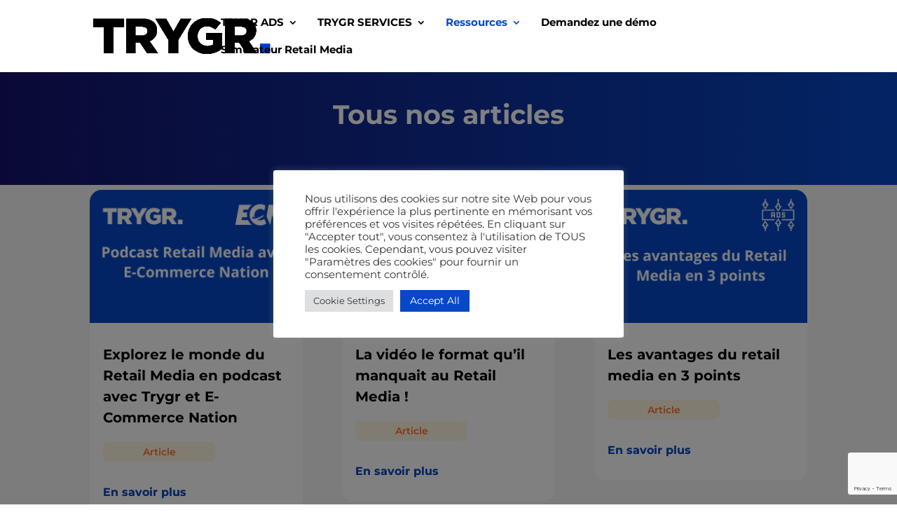

--- FILE ---
content_type: text/html; charset=UTF-8
request_url: https://trygr.io/tous-nos-articles-3/
body_size: 21092
content:
<!DOCTYPE html>
<html lang="fr-FR">
<head>
	<meta name="facebook-domain-verification" content="309jo9pdqzd8d200d2mqnbpcwnzgod" />
	<meta charset="UTF-8" />
	<link href="https://trygr.io/themify-icons.css" rel="stylesheet">
	<link rel=“stylesheet” href=“https://use.typekit.net/bva3xbq.css”>
	
<meta http-equiv="X-UA-Compatible" content="IE=edge">
	<link rel="pingback" href="https://trygr.io/xmlrpc.php" />
	<link rel="preload" src="styles.css" as="style">
	<link rel="preload" src="ui.js" as="script">

	<script type="text/javascript">
		document.documentElement.className = 'js';
	</script>

	<link rel="preconnect" href="https://fonts.gstatic.com" crossorigin /><style id="et-builder-googlefonts-cached-inline">/* Original: https://fonts.googleapis.com/css?family=Montserrat:100,200,300,regular,500,600,700,800,900,100italic,200italic,300italic,italic,500italic,600italic,700italic,800italic,900italic&#038;subset=latin,latin-ext&#038;display=swap *//* User Agent: Mozilla/5.0 (Unknown; Linux x86_64) AppleWebKit/538.1 (KHTML, like Gecko) Safari/538.1 Daum/4.1 */@font-face {font-family: 'Montserrat';font-style: italic;font-weight: 100;font-display: swap;src: url(https://fonts.gstatic.com/s/montserrat/v31/JTUFjIg1_i6t8kCHKm459Wx7xQYXK0vOoz6jq6R8WXZ0ow.ttf) format('truetype');}@font-face {font-family: 'Montserrat';font-style: italic;font-weight: 200;font-display: swap;src: url(https://fonts.gstatic.com/s/montserrat/v31/JTUFjIg1_i6t8kCHKm459Wx7xQYXK0vOoz6jqyR9WXZ0ow.ttf) format('truetype');}@font-face {font-family: 'Montserrat';font-style: italic;font-weight: 300;font-display: swap;src: url(https://fonts.gstatic.com/s/montserrat/v31/JTUFjIg1_i6t8kCHKm459Wx7xQYXK0vOoz6jq_p9WXZ0ow.ttf) format('truetype');}@font-face {font-family: 'Montserrat';font-style: italic;font-weight: 400;font-display: swap;src: url(https://fonts.gstatic.com/s/montserrat/v31/JTUFjIg1_i6t8kCHKm459Wx7xQYXK0vOoz6jq6R9WXZ0ow.ttf) format('truetype');}@font-face {font-family: 'Montserrat';font-style: italic;font-weight: 500;font-display: swap;src: url(https://fonts.gstatic.com/s/montserrat/v31/JTUFjIg1_i6t8kCHKm459Wx7xQYXK0vOoz6jq5Z9WXZ0ow.ttf) format('truetype');}@font-face {font-family: 'Montserrat';font-style: italic;font-weight: 600;font-display: swap;src: url(https://fonts.gstatic.com/s/montserrat/v31/JTUFjIg1_i6t8kCHKm459Wx7xQYXK0vOoz6jq3p6WXZ0ow.ttf) format('truetype');}@font-face {font-family: 'Montserrat';font-style: italic;font-weight: 700;font-display: swap;src: url(https://fonts.gstatic.com/s/montserrat/v31/JTUFjIg1_i6t8kCHKm459Wx7xQYXK0vOoz6jq0N6WXZ0ow.ttf) format('truetype');}@font-face {font-family: 'Montserrat';font-style: italic;font-weight: 800;font-display: swap;src: url(https://fonts.gstatic.com/s/montserrat/v31/JTUFjIg1_i6t8kCHKm459Wx7xQYXK0vOoz6jqyR6WXZ0ow.ttf) format('truetype');}@font-face {font-family: 'Montserrat';font-style: italic;font-weight: 900;font-display: swap;src: url(https://fonts.gstatic.com/s/montserrat/v31/JTUFjIg1_i6t8kCHKm459Wx7xQYXK0vOoz6jqw16WXZ0ow.ttf) format('truetype');}@font-face {font-family: 'Montserrat';font-style: normal;font-weight: 100;font-display: swap;src: url(https://fonts.gstatic.com/s/montserrat/v31/JTUHjIg1_i6t8kCHKm4532VJOt5-QNFgpCtr6Xw3aX8.ttf) format('truetype');}@font-face {font-family: 'Montserrat';font-style: normal;font-weight: 200;font-display: swap;src: url(https://fonts.gstatic.com/s/montserrat/v31/JTUHjIg1_i6t8kCHKm4532VJOt5-QNFgpCvr6Hw3aX8.ttf) format('truetype');}@font-face {font-family: 'Montserrat';font-style: normal;font-weight: 300;font-display: swap;src: url(https://fonts.gstatic.com/s/montserrat/v31/JTUHjIg1_i6t8kCHKm4532VJOt5-QNFgpCs16Hw3aX8.ttf) format('truetype');}@font-face {font-family: 'Montserrat';font-style: normal;font-weight: 400;font-display: swap;src: url(https://fonts.gstatic.com/s/montserrat/v31/JTUHjIg1_i6t8kCHKm4532VJOt5-QNFgpCtr6Hw3aX8.ttf) format('truetype');}@font-face {font-family: 'Montserrat';font-style: normal;font-weight: 500;font-display: swap;src: url(https://fonts.gstatic.com/s/montserrat/v31/JTUHjIg1_i6t8kCHKm4532VJOt5-QNFgpCtZ6Hw3aX8.ttf) format('truetype');}@font-face {font-family: 'Montserrat';font-style: normal;font-weight: 600;font-display: swap;src: url(https://fonts.gstatic.com/s/montserrat/v31/JTUHjIg1_i6t8kCHKm4532VJOt5-QNFgpCu173w3aX8.ttf) format('truetype');}@font-face {font-family: 'Montserrat';font-style: normal;font-weight: 700;font-display: swap;src: url(https://fonts.gstatic.com/s/montserrat/v31/JTUHjIg1_i6t8kCHKm4532VJOt5-QNFgpCuM73w3aX8.ttf) format('truetype');}@font-face {font-family: 'Montserrat';font-style: normal;font-weight: 800;font-display: swap;src: url(https://fonts.gstatic.com/s/montserrat/v31/JTUHjIg1_i6t8kCHKm4532VJOt5-QNFgpCvr73w3aX8.ttf) format('truetype');}@font-face {font-family: 'Montserrat';font-style: normal;font-weight: 900;font-display: swap;src: url(https://fonts.gstatic.com/s/montserrat/v31/JTUHjIg1_i6t8kCHKm4532VJOt5-QNFgpCvC73w3aX8.ttf) format('truetype');}/* User Agent: Mozilla/5.0 (Windows NT 6.1; WOW64; rv:27.0) Gecko/20100101 Firefox/27.0 */@font-face {font-family: 'Montserrat';font-style: italic;font-weight: 100;font-display: swap;src: url(https://fonts.gstatic.com/l/font?kit=JTUFjIg1_i6t8kCHKm459Wx7xQYXK0vOoz6jq6R8WXZ0oA&skey=2d3c1187d5eede0f&v=v31) format('woff');}@font-face {font-family: 'Montserrat';font-style: italic;font-weight: 200;font-display: swap;src: url(https://fonts.gstatic.com/l/font?kit=JTUFjIg1_i6t8kCHKm459Wx7xQYXK0vOoz6jqyR9WXZ0oA&skey=2d3c1187d5eede0f&v=v31) format('woff');}@font-face {font-family: 'Montserrat';font-style: italic;font-weight: 300;font-display: swap;src: url(https://fonts.gstatic.com/l/font?kit=JTUFjIg1_i6t8kCHKm459Wx7xQYXK0vOoz6jq_p9WXZ0oA&skey=2d3c1187d5eede0f&v=v31) format('woff');}@font-face {font-family: 'Montserrat';font-style: italic;font-weight: 400;font-display: swap;src: url(https://fonts.gstatic.com/l/font?kit=JTUFjIg1_i6t8kCHKm459Wx7xQYXK0vOoz6jq6R9WXZ0oA&skey=2d3c1187d5eede0f&v=v31) format('woff');}@font-face {font-family: 'Montserrat';font-style: italic;font-weight: 500;font-display: swap;src: url(https://fonts.gstatic.com/l/font?kit=JTUFjIg1_i6t8kCHKm459Wx7xQYXK0vOoz6jq5Z9WXZ0oA&skey=2d3c1187d5eede0f&v=v31) format('woff');}@font-face {font-family: 'Montserrat';font-style: italic;font-weight: 600;font-display: swap;src: url(https://fonts.gstatic.com/l/font?kit=JTUFjIg1_i6t8kCHKm459Wx7xQYXK0vOoz6jq3p6WXZ0oA&skey=2d3c1187d5eede0f&v=v31) format('woff');}@font-face {font-family: 'Montserrat';font-style: italic;font-weight: 700;font-display: swap;src: url(https://fonts.gstatic.com/l/font?kit=JTUFjIg1_i6t8kCHKm459Wx7xQYXK0vOoz6jq0N6WXZ0oA&skey=2d3c1187d5eede0f&v=v31) format('woff');}@font-face {font-family: 'Montserrat';font-style: italic;font-weight: 800;font-display: swap;src: url(https://fonts.gstatic.com/l/font?kit=JTUFjIg1_i6t8kCHKm459Wx7xQYXK0vOoz6jqyR6WXZ0oA&skey=2d3c1187d5eede0f&v=v31) format('woff');}@font-face {font-family: 'Montserrat';font-style: italic;font-weight: 900;font-display: swap;src: url(https://fonts.gstatic.com/l/font?kit=JTUFjIg1_i6t8kCHKm459Wx7xQYXK0vOoz6jqw16WXZ0oA&skey=2d3c1187d5eede0f&v=v31) format('woff');}@font-face {font-family: 'Montserrat';font-style: normal;font-weight: 100;font-display: swap;src: url(https://fonts.gstatic.com/l/font?kit=JTUHjIg1_i6t8kCHKm4532VJOt5-QNFgpCtr6Xw3aXw&skey=7bc19f711c0de8f&v=v31) format('woff');}@font-face {font-family: 'Montserrat';font-style: normal;font-weight: 200;font-display: swap;src: url(https://fonts.gstatic.com/l/font?kit=JTUHjIg1_i6t8kCHKm4532VJOt5-QNFgpCvr6Hw3aXw&skey=7bc19f711c0de8f&v=v31) format('woff');}@font-face {font-family: 'Montserrat';font-style: normal;font-weight: 300;font-display: swap;src: url(https://fonts.gstatic.com/l/font?kit=JTUHjIg1_i6t8kCHKm4532VJOt5-QNFgpCs16Hw3aXw&skey=7bc19f711c0de8f&v=v31) format('woff');}@font-face {font-family: 'Montserrat';font-style: normal;font-weight: 400;font-display: swap;src: url(https://fonts.gstatic.com/l/font?kit=JTUHjIg1_i6t8kCHKm4532VJOt5-QNFgpCtr6Hw3aXw&skey=7bc19f711c0de8f&v=v31) format('woff');}@font-face {font-family: 'Montserrat';font-style: normal;font-weight: 500;font-display: swap;src: url(https://fonts.gstatic.com/l/font?kit=JTUHjIg1_i6t8kCHKm4532VJOt5-QNFgpCtZ6Hw3aXw&skey=7bc19f711c0de8f&v=v31) format('woff');}@font-face {font-family: 'Montserrat';font-style: normal;font-weight: 600;font-display: swap;src: url(https://fonts.gstatic.com/l/font?kit=JTUHjIg1_i6t8kCHKm4532VJOt5-QNFgpCu173w3aXw&skey=7bc19f711c0de8f&v=v31) format('woff');}@font-face {font-family: 'Montserrat';font-style: normal;font-weight: 700;font-display: swap;src: url(https://fonts.gstatic.com/l/font?kit=JTUHjIg1_i6t8kCHKm4532VJOt5-QNFgpCuM73w3aXw&skey=7bc19f711c0de8f&v=v31) format('woff');}@font-face {font-family: 'Montserrat';font-style: normal;font-weight: 800;font-display: swap;src: url(https://fonts.gstatic.com/l/font?kit=JTUHjIg1_i6t8kCHKm4532VJOt5-QNFgpCvr73w3aXw&skey=7bc19f711c0de8f&v=v31) format('woff');}@font-face {font-family: 'Montserrat';font-style: normal;font-weight: 900;font-display: swap;src: url(https://fonts.gstatic.com/l/font?kit=JTUHjIg1_i6t8kCHKm4532VJOt5-QNFgpCvC73w3aXw&skey=7bc19f711c0de8f&v=v31) format('woff');}/* User Agent: Mozilla/5.0 (Windows NT 6.3; rv:39.0) Gecko/20100101 Firefox/39.0 */@font-face {font-family: 'Montserrat';font-style: italic;font-weight: 100;font-display: swap;src: url(https://fonts.gstatic.com/s/montserrat/v31/JTUFjIg1_i6t8kCHKm459Wx7xQYXK0vOoz6jq6R8WXZ0pg.woff2) format('woff2');}@font-face {font-family: 'Montserrat';font-style: italic;font-weight: 200;font-display: swap;src: url(https://fonts.gstatic.com/s/montserrat/v31/JTUFjIg1_i6t8kCHKm459Wx7xQYXK0vOoz6jqyR9WXZ0pg.woff2) format('woff2');}@font-face {font-family: 'Montserrat';font-style: italic;font-weight: 300;font-display: swap;src: url(https://fonts.gstatic.com/s/montserrat/v31/JTUFjIg1_i6t8kCHKm459Wx7xQYXK0vOoz6jq_p9WXZ0pg.woff2) format('woff2');}@font-face {font-family: 'Montserrat';font-style: italic;font-weight: 400;font-display: swap;src: url(https://fonts.gstatic.com/s/montserrat/v31/JTUFjIg1_i6t8kCHKm459Wx7xQYXK0vOoz6jq6R9WXZ0pg.woff2) format('woff2');}@font-face {font-family: 'Montserrat';font-style: italic;font-weight: 500;font-display: swap;src: url(https://fonts.gstatic.com/s/montserrat/v31/JTUFjIg1_i6t8kCHKm459Wx7xQYXK0vOoz6jq5Z9WXZ0pg.woff2) format('woff2');}@font-face {font-family: 'Montserrat';font-style: italic;font-weight: 600;font-display: swap;src: url(https://fonts.gstatic.com/s/montserrat/v31/JTUFjIg1_i6t8kCHKm459Wx7xQYXK0vOoz6jq3p6WXZ0pg.woff2) format('woff2');}@font-face {font-family: 'Montserrat';font-style: italic;font-weight: 700;font-display: swap;src: url(https://fonts.gstatic.com/s/montserrat/v31/JTUFjIg1_i6t8kCHKm459Wx7xQYXK0vOoz6jq0N6WXZ0pg.woff2) format('woff2');}@font-face {font-family: 'Montserrat';font-style: italic;font-weight: 800;font-display: swap;src: url(https://fonts.gstatic.com/s/montserrat/v31/JTUFjIg1_i6t8kCHKm459Wx7xQYXK0vOoz6jqyR6WXZ0pg.woff2) format('woff2');}@font-face {font-family: 'Montserrat';font-style: italic;font-weight: 900;font-display: swap;src: url(https://fonts.gstatic.com/s/montserrat/v31/JTUFjIg1_i6t8kCHKm459Wx7xQYXK0vOoz6jqw16WXZ0pg.woff2) format('woff2');}@font-face {font-family: 'Montserrat';font-style: normal;font-weight: 100;font-display: swap;src: url(https://fonts.gstatic.com/s/montserrat/v31/JTUHjIg1_i6t8kCHKm4532VJOt5-QNFgpCtr6Xw3aXo.woff2) format('woff2');}@font-face {font-family: 'Montserrat';font-style: normal;font-weight: 200;font-display: swap;src: url(https://fonts.gstatic.com/s/montserrat/v31/JTUHjIg1_i6t8kCHKm4532VJOt5-QNFgpCvr6Hw3aXo.woff2) format('woff2');}@font-face {font-family: 'Montserrat';font-style: normal;font-weight: 300;font-display: swap;src: url(https://fonts.gstatic.com/s/montserrat/v31/JTUHjIg1_i6t8kCHKm4532VJOt5-QNFgpCs16Hw3aXo.woff2) format('woff2');}@font-face {font-family: 'Montserrat';font-style: normal;font-weight: 400;font-display: swap;src: url(https://fonts.gstatic.com/s/montserrat/v31/JTUHjIg1_i6t8kCHKm4532VJOt5-QNFgpCtr6Hw3aXo.woff2) format('woff2');}@font-face {font-family: 'Montserrat';font-style: normal;font-weight: 500;font-display: swap;src: url(https://fonts.gstatic.com/s/montserrat/v31/JTUHjIg1_i6t8kCHKm4532VJOt5-QNFgpCtZ6Hw3aXo.woff2) format('woff2');}@font-face {font-family: 'Montserrat';font-style: normal;font-weight: 600;font-display: swap;src: url(https://fonts.gstatic.com/s/montserrat/v31/JTUHjIg1_i6t8kCHKm4532VJOt5-QNFgpCu173w3aXo.woff2) format('woff2');}@font-face {font-family: 'Montserrat';font-style: normal;font-weight: 700;font-display: swap;src: url(https://fonts.gstatic.com/s/montserrat/v31/JTUHjIg1_i6t8kCHKm4532VJOt5-QNFgpCuM73w3aXo.woff2) format('woff2');}@font-face {font-family: 'Montserrat';font-style: normal;font-weight: 800;font-display: swap;src: url(https://fonts.gstatic.com/s/montserrat/v31/JTUHjIg1_i6t8kCHKm4532VJOt5-QNFgpCvr73w3aXo.woff2) format('woff2');}@font-face {font-family: 'Montserrat';font-style: normal;font-weight: 900;font-display: swap;src: url(https://fonts.gstatic.com/s/montserrat/v31/JTUHjIg1_i6t8kCHKm4532VJOt5-QNFgpCvC73w3aXo.woff2) format('woff2');}</style><meta name='robots' content='index, follow, max-image-preview:large, max-snippet:-1, max-video-preview:-1' />

<!-- Google Tag Manager for WordPress by gtm4wp.com -->
<script data-cfasync="false" data-pagespeed-no-defer>//<![CDATA[
	var gtm4wp_datalayer_name = "dataLayer";
	var dataLayer = dataLayer || [];

	var gtm4wp_scrollerscript_debugmode         = false;
	var gtm4wp_scrollerscript_callbacktime      = 100;
	var gtm4wp_scrollerscript_readerlocation    = 150;
	var gtm4wp_scrollerscript_contentelementid  = "content";
	var gtm4wp_scrollerscript_scannertime       = 60;
//]]>
</script>
<!-- End Google Tag Manager for WordPress by gtm4wp.com -->
	<!-- This site is optimized with the Yoast SEO plugin v19.12 - https://yoast.com/wordpress/plugins/seo/ -->
	<title>Tous les articles e-retail media et e-merchandising de TRYGR.</title>
	<meta name="description" content="Découvrez tous les ressources nécessaires pour votre formation sur le Retail Media et l&#039;E-Merchandising faites par des experts." />
	<link rel="canonical" href="https://trygr.io/tous-nos-articles-3/" />
	<meta property="og:locale" content="fr_FR" />
	<meta property="og:type" content="article" />
	<meta property="og:title" content="Tous les articles e-retail media et e-merchandising de TRYGR." />
	<meta property="og:description" content="Découvrez tous les ressources nécessaires pour votre formation sur le Retail Media et l&#039;E-Merchandising faites par des experts." />
	<meta property="og:url" content="https://trygr.io/tous-nos-articles-3/" />
	<meta property="og:site_name" content="TRYGR. E-Merchandising, E-Retail Media &amp; Trade Marketing Experts" />
	<meta property="article:modified_time" content="2023-03-13T13:38:27+00:00" />
	<meta name="twitter:card" content="summary_large_image" />
	<meta name="twitter:label1" content="Durée de lecture estimée" />
	<meta name="twitter:data1" content="8 minutes" />
	<script type="application/ld+json" class="yoast-schema-graph">{"@context":"https://schema.org","@graph":[{"@type":"WebPage","@id":"https://trygr.io/tous-nos-articles-3/","url":"https://trygr.io/tous-nos-articles-3/","name":"Tous les articles e-retail media et e-merchandising de TRYGR.","isPartOf":{"@id":"https://trygr.io/#website"},"datePublished":"2022-12-20T14:38:31+00:00","dateModified":"2023-03-13T13:38:27+00:00","description":"Découvrez tous les ressources nécessaires pour votre formation sur le Retail Media et l'E-Merchandising faites par des experts.","breadcrumb":{"@id":"https://trygr.io/tous-nos-articles-3/#breadcrumb"},"inLanguage":"fr-FR","potentialAction":[{"@type":"ReadAction","target":["https://trygr.io/tous-nos-articles-3/"]}]},{"@type":"BreadcrumbList","@id":"https://trygr.io/tous-nos-articles-3/#breadcrumb","itemListElement":[{"@type":"ListItem","position":1,"name":"Accueil","item":"https://trygr.io/"},{"@type":"ListItem","position":2,"name":"Tous nos articles"}]},{"@type":"WebSite","@id":"https://trygr.io/#website","url":"https://trygr.io/","name":"TRYGR. E-Merchandising, E-Retail Media &amp; Trade Marketing Experts","description":"","potentialAction":[{"@type":"SearchAction","target":{"@type":"EntryPoint","urlTemplate":"https://trygr.io/?s={search_term_string}"},"query-input":"required name=search_term_string"}],"inLanguage":"fr-FR"}]}</script>
	<!-- / Yoast SEO plugin. -->


<link rel='dns-prefetch' href='//fonts.googleapis.com' />
<link rel='dns-prefetch' href='//c0.wp.com' />
<link rel='dns-prefetch' href='//i0.wp.com' />
<link rel="alternate" type="application/rss+xml" title="TRYGR. E-Merchandising, E-Retail Media &amp; Trade Marketing Experts &raquo; Flux" href="https://trygr.io/feed/" />
<link rel="alternate" type="application/rss+xml" title="TRYGR. E-Merchandising, E-Retail Media &amp; Trade Marketing Experts &raquo; Flux des commentaires" href="https://trygr.io/comments/feed/" />
<meta content="Divi Child Theme v.1.0" name="generator"/><!-- GOOGLE FONTS REQUEST FAILED for https://fonts.googleapis.com/css2?family=Roboto:ital,wght@0,100;0,300;0,400;0,500;0,700;0,900;1,100;1,300;1,400;1,500;1,700;1,900&display=swap -->
<!-- ERROR: WP-Optimize Minify was not allowed to save its cache on - wp-content/cache/wpo-minify/1713879919/assets/wpo-minify-header-123115a4.min.css --><!-- Please check if the path above is correct and ensure your server has write permission there! --><style id='wp-block-library-theme-inline-css' type='text/css'>
.wp-block-audio figcaption{color:#555;font-size:13px;text-align:center}.is-dark-theme .wp-block-audio figcaption{color:hsla(0,0%,100%,.65)}.wp-block-audio{margin:0 0 1em}.wp-block-code{border:1px solid #ccc;border-radius:4px;font-family:Menlo,Consolas,monaco,monospace;padding:.8em 1em}.wp-block-embed figcaption{color:#555;font-size:13px;text-align:center}.is-dark-theme .wp-block-embed figcaption{color:hsla(0,0%,100%,.65)}.wp-block-embed{margin:0 0 1em}.blocks-gallery-caption{color:#555;font-size:13px;text-align:center}.is-dark-theme .blocks-gallery-caption{color:hsla(0,0%,100%,.65)}.wp-block-image figcaption{color:#555;font-size:13px;text-align:center}.is-dark-theme .wp-block-image figcaption{color:hsla(0,0%,100%,.65)}.wp-block-image{margin:0 0 1em}.wp-block-pullquote{border-top:4px solid;border-bottom:4px solid;margin-bottom:1.75em;color:currentColor}.wp-block-pullquote__citation,.wp-block-pullquote cite,.wp-block-pullquote footer{color:currentColor;text-transform:uppercase;font-size:.8125em;font-style:normal}.wp-block-quote{border-left:.25em solid;margin:0 0 1.75em;padding-left:1em}.wp-block-quote cite,.wp-block-quote footer{color:currentColor;font-size:.8125em;position:relative;font-style:normal}.wp-block-quote.has-text-align-right{border-left:none;border-right:.25em solid;padding-left:0;padding-right:1em}.wp-block-quote.has-text-align-center{border:none;padding-left:0}.wp-block-quote.is-large,.wp-block-quote.is-style-large,.wp-block-quote.is-style-plain{border:none}.wp-block-search .wp-block-search__label{font-weight:700}.wp-block-search__button{border:1px solid #ccc;padding:.375em .625em}:where(.wp-block-group.has-background){padding:1.25em 2.375em}.wp-block-separator.has-css-opacity{opacity:.4}.wp-block-separator{border:none;border-bottom:2px solid;margin-left:auto;margin-right:auto}.wp-block-separator.has-alpha-channel-opacity{opacity:1}.wp-block-separator:not(.is-style-wide):not(.is-style-dots){width:100px}.wp-block-separator.has-background:not(.is-style-dots){border-bottom:none;height:1px}.wp-block-separator.has-background:not(.is-style-wide):not(.is-style-dots){height:2px}.wp-block-table{margin:"0 0 1em 0"}.wp-block-table thead{border-bottom:3px solid}.wp-block-table tfoot{border-top:3px solid}.wp-block-table td,.wp-block-table th{word-break:normal}.wp-block-table figcaption{color:#555;font-size:13px;text-align:center}.is-dark-theme .wp-block-table figcaption{color:hsla(0,0%,100%,.65)}.wp-block-video figcaption{color:#555;font-size:13px;text-align:center}.is-dark-theme .wp-block-video figcaption{color:hsla(0,0%,100%,.65)}.wp-block-video{margin:0 0 1em}.wp-block-template-part.has-background{padding:1.25em 2.375em;margin-top:0;margin-bottom:0}
</style>
<link rel='stylesheet' id='wp-components-css' href='https://c0.wp.com/c/6.1.9/wp-includes/css/dist/components/style.min.css' type='text/css' media='all' />
<link rel='stylesheet' id='wp-block-editor-css' href='https://c0.wp.com/c/6.1.9/wp-includes/css/dist/block-editor/style.min.css' type='text/css' media='all' />
<link rel='stylesheet' id='wp-nux-css' href='https://c0.wp.com/c/6.1.9/wp-includes/css/dist/nux/style.min.css' type='text/css' media='all' />
<link rel='stylesheet' id='wp-reusable-blocks-css' href='https://c0.wp.com/c/6.1.9/wp-includes/css/dist/reusable-blocks/style.min.css' type='text/css' media='all' />
<link rel='stylesheet' id='wp-editor-css' href='https://c0.wp.com/c/6.1.9/wp-includes/css/dist/editor/style.min.css' type='text/css' media='all' />
<link rel='stylesheet' id='sjb_shortcode_block-cgb-style-css-css' href='https://trygr.io/wp-content/plugins/simple-job-board/sjb-block/dist/blocks.style.build.css' type='text/css' media='all' />
<style id='global-styles-inline-css' type='text/css'>
body{--wp--preset--color--black: #000000;--wp--preset--color--cyan-bluish-gray: #abb8c3;--wp--preset--color--white: #ffffff;--wp--preset--color--pale-pink: #f78da7;--wp--preset--color--vivid-red: #cf2e2e;--wp--preset--color--luminous-vivid-orange: #ff6900;--wp--preset--color--luminous-vivid-amber: #fcb900;--wp--preset--color--light-green-cyan: #7bdcb5;--wp--preset--color--vivid-green-cyan: #00d084;--wp--preset--color--pale-cyan-blue: #8ed1fc;--wp--preset--color--vivid-cyan-blue: #0693e3;--wp--preset--color--vivid-purple: #9b51e0;--wp--preset--gradient--vivid-cyan-blue-to-vivid-purple: linear-gradient(135deg,rgba(6,147,227,1) 0%,rgb(155,81,224) 100%);--wp--preset--gradient--light-green-cyan-to-vivid-green-cyan: linear-gradient(135deg,rgb(122,220,180) 0%,rgb(0,208,130) 100%);--wp--preset--gradient--luminous-vivid-amber-to-luminous-vivid-orange: linear-gradient(135deg,rgba(252,185,0,1) 0%,rgba(255,105,0,1) 100%);--wp--preset--gradient--luminous-vivid-orange-to-vivid-red: linear-gradient(135deg,rgba(255,105,0,1) 0%,rgb(207,46,46) 100%);--wp--preset--gradient--very-light-gray-to-cyan-bluish-gray: linear-gradient(135deg,rgb(238,238,238) 0%,rgb(169,184,195) 100%);--wp--preset--gradient--cool-to-warm-spectrum: linear-gradient(135deg,rgb(74,234,220) 0%,rgb(151,120,209) 20%,rgb(207,42,186) 40%,rgb(238,44,130) 60%,rgb(251,105,98) 80%,rgb(254,248,76) 100%);--wp--preset--gradient--blush-light-purple: linear-gradient(135deg,rgb(255,206,236) 0%,rgb(152,150,240) 100%);--wp--preset--gradient--blush-bordeaux: linear-gradient(135deg,rgb(254,205,165) 0%,rgb(254,45,45) 50%,rgb(107,0,62) 100%);--wp--preset--gradient--luminous-dusk: linear-gradient(135deg,rgb(255,203,112) 0%,rgb(199,81,192) 50%,rgb(65,88,208) 100%);--wp--preset--gradient--pale-ocean: linear-gradient(135deg,rgb(255,245,203) 0%,rgb(182,227,212) 50%,rgb(51,167,181) 100%);--wp--preset--gradient--electric-grass: linear-gradient(135deg,rgb(202,248,128) 0%,rgb(113,206,126) 100%);--wp--preset--gradient--midnight: linear-gradient(135deg,rgb(2,3,129) 0%,rgb(40,116,252) 100%);--wp--preset--duotone--dark-grayscale: url('#wp-duotone-dark-grayscale');--wp--preset--duotone--grayscale: url('#wp-duotone-grayscale');--wp--preset--duotone--purple-yellow: url('#wp-duotone-purple-yellow');--wp--preset--duotone--blue-red: url('#wp-duotone-blue-red');--wp--preset--duotone--midnight: url('#wp-duotone-midnight');--wp--preset--duotone--magenta-yellow: url('#wp-duotone-magenta-yellow');--wp--preset--duotone--purple-green: url('#wp-duotone-purple-green');--wp--preset--duotone--blue-orange: url('#wp-duotone-blue-orange');--wp--preset--font-size--small: 13px;--wp--preset--font-size--medium: 20px;--wp--preset--font-size--large: 36px;--wp--preset--font-size--x-large: 42px;--wp--preset--spacing--20: 0.44rem;--wp--preset--spacing--30: 0.67rem;--wp--preset--spacing--40: 1rem;--wp--preset--spacing--50: 1.5rem;--wp--preset--spacing--60: 2.25rem;--wp--preset--spacing--70: 3.38rem;--wp--preset--spacing--80: 5.06rem;}body { margin: 0;--wp--style--global--content-size: 823px;--wp--style--global--wide-size: 1080px; }.wp-site-blocks > .alignleft { float: left; margin-right: 2em; }.wp-site-blocks > .alignright { float: right; margin-left: 2em; }.wp-site-blocks > .aligncenter { justify-content: center; margin-left: auto; margin-right: auto; }:where(.is-layout-flex){gap: 0.5em;}body .is-layout-flow > .alignleft{float: left;margin-inline-start: 0;margin-inline-end: 2em;}body .is-layout-flow > .alignright{float: right;margin-inline-start: 2em;margin-inline-end: 0;}body .is-layout-flow > .aligncenter{margin-left: auto !important;margin-right: auto !important;}body .is-layout-constrained > .alignleft{float: left;margin-inline-start: 0;margin-inline-end: 2em;}body .is-layout-constrained > .alignright{float: right;margin-inline-start: 2em;margin-inline-end: 0;}body .is-layout-constrained > .aligncenter{margin-left: auto !important;margin-right: auto !important;}body .is-layout-constrained > :where(:not(.alignleft):not(.alignright):not(.alignfull)){max-width: var(--wp--style--global--content-size);margin-left: auto !important;margin-right: auto !important;}body .is-layout-constrained > .alignwide{max-width: var(--wp--style--global--wide-size);}body .is-layout-flex{display: flex;}body .is-layout-flex{flex-wrap: wrap;align-items: center;}body .is-layout-flex > *{margin: 0;}body{padding-top: 0px;padding-right: 0px;padding-bottom: 0px;padding-left: 0px;}a:where(:not(.wp-element-button)){text-decoration: underline;}.wp-element-button, .wp-block-button__link{background-color: #32373c;border-width: 0;color: #fff;font-family: inherit;font-size: inherit;line-height: inherit;padding: calc(0.667em + 2px) calc(1.333em + 2px);text-decoration: none;}.has-black-color{color: var(--wp--preset--color--black) !important;}.has-cyan-bluish-gray-color{color: var(--wp--preset--color--cyan-bluish-gray) !important;}.has-white-color{color: var(--wp--preset--color--white) !important;}.has-pale-pink-color{color: var(--wp--preset--color--pale-pink) !important;}.has-vivid-red-color{color: var(--wp--preset--color--vivid-red) !important;}.has-luminous-vivid-orange-color{color: var(--wp--preset--color--luminous-vivid-orange) !important;}.has-luminous-vivid-amber-color{color: var(--wp--preset--color--luminous-vivid-amber) !important;}.has-light-green-cyan-color{color: var(--wp--preset--color--light-green-cyan) !important;}.has-vivid-green-cyan-color{color: var(--wp--preset--color--vivid-green-cyan) !important;}.has-pale-cyan-blue-color{color: var(--wp--preset--color--pale-cyan-blue) !important;}.has-vivid-cyan-blue-color{color: var(--wp--preset--color--vivid-cyan-blue) !important;}.has-vivid-purple-color{color: var(--wp--preset--color--vivid-purple) !important;}.has-black-background-color{background-color: var(--wp--preset--color--black) !important;}.has-cyan-bluish-gray-background-color{background-color: var(--wp--preset--color--cyan-bluish-gray) !important;}.has-white-background-color{background-color: var(--wp--preset--color--white) !important;}.has-pale-pink-background-color{background-color: var(--wp--preset--color--pale-pink) !important;}.has-vivid-red-background-color{background-color: var(--wp--preset--color--vivid-red) !important;}.has-luminous-vivid-orange-background-color{background-color: var(--wp--preset--color--luminous-vivid-orange) !important;}.has-luminous-vivid-amber-background-color{background-color: var(--wp--preset--color--luminous-vivid-amber) !important;}.has-light-green-cyan-background-color{background-color: var(--wp--preset--color--light-green-cyan) !important;}.has-vivid-green-cyan-background-color{background-color: var(--wp--preset--color--vivid-green-cyan) !important;}.has-pale-cyan-blue-background-color{background-color: var(--wp--preset--color--pale-cyan-blue) !important;}.has-vivid-cyan-blue-background-color{background-color: var(--wp--preset--color--vivid-cyan-blue) !important;}.has-vivid-purple-background-color{background-color: var(--wp--preset--color--vivid-purple) !important;}.has-black-border-color{border-color: var(--wp--preset--color--black) !important;}.has-cyan-bluish-gray-border-color{border-color: var(--wp--preset--color--cyan-bluish-gray) !important;}.has-white-border-color{border-color: var(--wp--preset--color--white) !important;}.has-pale-pink-border-color{border-color: var(--wp--preset--color--pale-pink) !important;}.has-vivid-red-border-color{border-color: var(--wp--preset--color--vivid-red) !important;}.has-luminous-vivid-orange-border-color{border-color: var(--wp--preset--color--luminous-vivid-orange) !important;}.has-luminous-vivid-amber-border-color{border-color: var(--wp--preset--color--luminous-vivid-amber) !important;}.has-light-green-cyan-border-color{border-color: var(--wp--preset--color--light-green-cyan) !important;}.has-vivid-green-cyan-border-color{border-color: var(--wp--preset--color--vivid-green-cyan) !important;}.has-pale-cyan-blue-border-color{border-color: var(--wp--preset--color--pale-cyan-blue) !important;}.has-vivid-cyan-blue-border-color{border-color: var(--wp--preset--color--vivid-cyan-blue) !important;}.has-vivid-purple-border-color{border-color: var(--wp--preset--color--vivid-purple) !important;}.has-vivid-cyan-blue-to-vivid-purple-gradient-background{background: var(--wp--preset--gradient--vivid-cyan-blue-to-vivid-purple) !important;}.has-light-green-cyan-to-vivid-green-cyan-gradient-background{background: var(--wp--preset--gradient--light-green-cyan-to-vivid-green-cyan) !important;}.has-luminous-vivid-amber-to-luminous-vivid-orange-gradient-background{background: var(--wp--preset--gradient--luminous-vivid-amber-to-luminous-vivid-orange) !important;}.has-luminous-vivid-orange-to-vivid-red-gradient-background{background: var(--wp--preset--gradient--luminous-vivid-orange-to-vivid-red) !important;}.has-very-light-gray-to-cyan-bluish-gray-gradient-background{background: var(--wp--preset--gradient--very-light-gray-to-cyan-bluish-gray) !important;}.has-cool-to-warm-spectrum-gradient-background{background: var(--wp--preset--gradient--cool-to-warm-spectrum) !important;}.has-blush-light-purple-gradient-background{background: var(--wp--preset--gradient--blush-light-purple) !important;}.has-blush-bordeaux-gradient-background{background: var(--wp--preset--gradient--blush-bordeaux) !important;}.has-luminous-dusk-gradient-background{background: var(--wp--preset--gradient--luminous-dusk) !important;}.has-pale-ocean-gradient-background{background: var(--wp--preset--gradient--pale-ocean) !important;}.has-electric-grass-gradient-background{background: var(--wp--preset--gradient--electric-grass) !important;}.has-midnight-gradient-background{background: var(--wp--preset--gradient--midnight) !important;}.has-small-font-size{font-size: var(--wp--preset--font-size--small) !important;}.has-medium-font-size{font-size: var(--wp--preset--font-size--medium) !important;}.has-large-font-size{font-size: var(--wp--preset--font-size--large) !important;}.has-x-large-font-size{font-size: var(--wp--preset--font-size--x-large) !important;}
.wp-block-navigation a:where(:not(.wp-element-button)){color: inherit;}
:where(.wp-block-columns.is-layout-flex){gap: 2em;}
.wp-block-pullquote{font-size: 1.5em;line-height: 1.6;}
</style>
<link rel='stylesheet' id='0-css' href='https://fonts.googleapis.com/css2?family=Roboto:ital,wght@0,100;0,300;0,400;0,500;0,700;0,900;1,100;1,300;1,400;1,500;1,700;1,900&#038;display=swap' type='text/css' media='all' />
<link rel='stylesheet' id='mediaelement-css' href='https://c0.wp.com/c/6.1.9/wp-includes/js/mediaelement/mediaelementplayer-legacy.min.css' type='text/css' media='all' />
<link rel='stylesheet' id='wp-mediaelement-css' href='https://c0.wp.com/c/6.1.9/wp-includes/js/mediaelement/wp-mediaelement.min.css' type='text/css' media='all' />
<link rel='stylesheet' id='wpo_min-header-8-css' href='https://trygr.io/wp-content/cache/wpo-minify/1713879919/assets/wpo-minify-header-103ea260.min.css' type='text/css' media='all' />
<link rel='stylesheet' id='jetpack_css-css' href='https://c0.wp.com/p/jetpack/11.6.2/css/jetpack.css' type='text/css' media='all' />
<script type='text/javascript' src='https://c0.wp.com/c/6.1.9/wp-includes/js/jquery/jquery.min.js' id='jquery-core-js'></script>
<script type='text/javascript' src='https://c0.wp.com/c/6.1.9/wp-includes/js/jquery/jquery-migrate.min.js' id='jquery-migrate-js'></script>
<script type='text/javascript' id='wpo_min-header-2-js-extra'>
/* <![CDATA[ */
var Cli_Data = {"nn_cookie_ids":[],"cookielist":[],"non_necessary_cookies":[],"ccpaEnabled":"","ccpaRegionBased":"","ccpaBarEnabled":"","strictlyEnabled":["necessary","obligatoire"],"ccpaType":"gdpr","js_blocking":"1","custom_integration":"","triggerDomRefresh":"","secure_cookies":""};
var cli_cookiebar_settings = {"animate_speed_hide":"500","animate_speed_show":"500","background":"#FFF","border":"#b1a6a6c2","border_on":"","button_1_button_colour":"#61a229","button_1_button_hover":"#4e8221","button_1_link_colour":"#fff","button_1_as_button":"1","button_1_new_win":"","button_2_button_colour":"#333","button_2_button_hover":"#292929","button_2_link_colour":"#444","button_2_as_button":"","button_2_hidebar":"","button_3_button_colour":"#dedfe0","button_3_button_hover":"#b2b2b3","button_3_link_colour":"#333333","button_3_as_button":"1","button_3_new_win":"","button_4_button_colour":"#dedfe0","button_4_button_hover":"#b2b2b3","button_4_link_colour":"#333333","button_4_as_button":"1","button_7_button_colour":"#0648c7","button_7_button_hover":"#053a9f","button_7_link_colour":"#fff","button_7_as_button":"1","button_7_new_win":"","font_family":"inherit","header_fix":"","notify_animate_hide":"1","notify_animate_show":"","notify_div_id":"#cookie-law-info-bar","notify_position_horizontal":"right","notify_position_vertical":"bottom","scroll_close":"","scroll_close_reload":"","accept_close_reload":"","reject_close_reload":"","showagain_tab":"","showagain_background":"#fff","showagain_border":"#000","showagain_div_id":"#cookie-law-info-again","showagain_x_position":"100px","text":"#333333","show_once_yn":"","show_once":"10000","logging_on":"","as_popup":"","popup_overlay":"1","bar_heading_text":"","cookie_bar_as":"popup","popup_showagain_position":"bottom-right","widget_position":"left"};
var log_object = {"ajax_url":"https:\/\/trygr.io\/wp-admin\/admin-ajax.php"};
/* ]]> */
</script>
<script type='text/javascript' src='https://trygr.io/wp-content/cache/wpo-minify/1713879919/assets/wpo-minify-header-b7d417aa.min.js' id='wpo_min-header-2-js'></script>
<link rel="https://api.w.org/" href="https://trygr.io/wp-json/" /><link rel="alternate" type="application/json" href="https://trygr.io/wp-json/wp/v2/pages/10550" /><link rel="EditURI" type="application/rsd+xml" title="RSD" href="https://trygr.io/xmlrpc.php?rsd" />
<link rel="wlwmanifest" type="application/wlwmanifest+xml" href="https://trygr.io/wp-includes/wlwmanifest.xml" />
<meta name="generator" content="WordPress 6.1.9" />
<link rel='shortlink' href='https://trygr.io/?p=10550' />
<link rel="alternate" type="application/json+oembed" href="https://trygr.io/wp-json/oembed/1.0/embed?url=https%3A%2F%2Ftrygr.io%2Ftous-nos-articles-3%2F" />
<link rel="alternate" type="text/xml+oembed" href="https://trygr.io/wp-json/oembed/1.0/embed?url=https%3A%2F%2Ftrygr.io%2Ftous-nos-articles-3%2F&#038;format=xml" />

            <style type="text/css">
                
            /* SJB Fonts */
                                .sjb-page {
                        font-family: "Roboto", sans-serif;
                    }
            
                /* Job Filters Background Color */
                .sjb-page .sjb-filters
                {
                    background-color: #f2f2f2;
                }
                                                    
                /* Listing & Detail Page Title Color */
                .sjb-page .list-data .v1 .job-info h4 a , 
                .sjb-page .list-data .v2 .job-info h4 a              
                {
                    color: #3b3a3c;
                }                
                                                    
                /* Job Detail Page Headings */
                .sjb-page .sjb-detail .list-data .v1 h3,
                .sjb-page .sjb-detail .list-data .v2 h3,
                .sjb-page .sjb-detail .list-data ul li::before,
                .sjb-page .sjb-detail .list-data .v1 .job-detail h3,
                .sjb-page .sjb-detail .list-data .v2 .job-detail h3,
                .sjb-page .sjb-archive-page .job-title
                {
                    color: #0648c7; 
                }
                                                    
                /* Fontawesome Icon Color */
                .sjb-page .list-data .v1 .job-type i,
                .sjb-page .list-data .v1 .job-location i,
                .sjb-page .list-data .v1 .job-date i,
                .sjb-page .list-data .v2 .job-type i,
                .sjb-page .list-data .v2 .job-location i,
                .sjb-page .list-data .v2 .job-date i
                {
                    color: #3b3a3c;
                }

                /* Fontawesome Text Color */
                .sjb-page .list-data .v1 .job-type,
                .sjb-page .list-data .v1 .job-location,
                .sjb-page .list-data .v1 .job-date,
                .sjb-page .list-data .v2 .job-type,
                .sjb-page .list-data .v2 .job-location,
                .sjb-page .list-data .v2 .job-date
                {
                    color: #0648c7;
                }
                                                    
                /* Job Filters-> All Buttons Background Color */
                .sjb-page .btn-primary,
                .sjb-page .btn-primary:hover,
                .sjb-page .btn-primary:active:hover,
                .sjb-page .btn-primary:active:focus,
                .sjb-page .sjb-detail .jobpost-form .file div,                
                .sjb-page .sjb-detail .jobpost-form .file:hover div
                {
                    background-color: #0648c7 !important;
                    color: #fff !important;
                }

                /* Pagination Text Color */
                /* Pagination Background Color */                
                .sjb-page .pagination li.list-item span.current,
                .sjb-page .pagination li.list-item a:hover, 
                .sjb-page .pagination li.list-item span.current:hover
                {
                    background: #164e91;
                    border-color: #164e91;                    
                    color: #fff;
                }
                                                    
            </style>        
            	<style>img#wpstats{display:none}</style>
		
<!-- Google Tag Manager for WordPress by gtm4wp.com -->
<script data-cfasync="false" data-pagespeed-no-defer>//<![CDATA[
	var dataLayer_content = {"pagePostType":"page","pagePostType2":"single-page","pagePostAuthor":"communication@trygr.io"};
	dataLayer.push( dataLayer_content );//]]>
</script>
<script data-cfasync="false">//<![CDATA[
(function(w,d,s,l,i){w[l]=w[l]||[];w[l].push({'gtm.start':
new Date().getTime(),event:'gtm.js'});var f=d.getElementsByTagName(s)[0],
j=d.createElement(s),dl=l!='dataLayer'?'&l='+l:'';j.async=true;j.src=
'//www.googletagmanager.com/gtm.'+'js?id='+i+dl;f.parentNode.insertBefore(j,f);
})(window,document,'script','dataLayer','GTM-57ZXQL7');//]]>
</script>
<!-- End Google Tag Manager -->
<!-- End Google Tag Manager for WordPress by gtm4wp.com --><meta name="viewport" content="width=device-width, initial-scale=1.0, maximum-scale=1.0, user-scalable=0" />
<!-- Meta Pixel Code -->
<script type="text/plain" data-cli-class="cli-blocker-script"  data-cli-script-type="analytics" data-cli-block="true"  data-cli-element-position="head">
!function(f,b,e,v,n,t,s){if(f.fbq)return;n=f.fbq=function(){n.callMethod?
n.callMethod.apply(n,arguments):n.queue.push(arguments)};if(!f._fbq)f._fbq=n;
n.push=n;n.loaded=!0;n.version='2.0';n.queue=[];t=b.createElement(e);t.async=!0;
t.src=v;s=b.getElementsByTagName(e)[0];s.parentNode.insertBefore(t,s)}(window,
document,'script','https://connect.facebook.net/en_US/fbevents.js');
</script>
<!-- End Meta Pixel Code -->
<script type="text/plain" data-cli-class="cli-blocker-script"  data-cli-script-type="analytics" data-cli-block="true"  data-cli-element-position="head">
  fbq('init', '757827098237031', {}, {
    "agent": "wordpress-6.1.9-3.0.8"
});
  </script><script type="text/plain" data-cli-class="cli-blocker-script"  data-cli-script-type="analytics" data-cli-block="true"  data-cli-element-position="head">
  fbq('track', 'PageView', []);
  </script>
<!-- Meta Pixel Code -->
<noscript>
<img height="1" width="1" style="display:none" alt="fbpx"
src="https://www.facebook.com/tr?id=757827098237031&ev=PageView&noscript=1" />
</noscript>
<!-- End Meta Pixel Code -->
			<style type="text/css">
				/* If html does not have either class, do not show lazy loaded images. */
				html:not( .jetpack-lazy-images-js-enabled ):not( .js ) .jetpack-lazy-image {
					display: none;
				}
			</style>
			<script>
				document.documentElement.classList.add(
					'jetpack-lazy-images-js-enabled'
				);
			</script>
		<script>
jQuery(document).ready(function($) {
		$("img").mouseenter (function() {
			let $ld_title = $(this).attr("title"); 
			$(this).attr("ld_title", $ld_title); 
			$(this).attr("title", "");
		}).mouse leave (function() {
			let $ld_title = $(this).attr("ld_title"); 
			$(this).attr("title", $ld_title);
			$(this).removeAttr("ld_title");
		});
});
</script>

<script> jQuery(document).ready(function() { var downloadButton = jQuery('.download-button'); downloadButton.each(function(index) { jQuery(this).attr('download', ''); }); }); </script>

<script src="https://cdnjs.cloudflare.com/ajax/libs/slick-carousel/1.6.0/slick.js"></script>


<script>
// Ce script remplace le texte "lire plus" présent sur chaque article par "Découvrir".
jQuery(function($){
	$('.et_pb_post .more-link').text("En savoir plus");
});
</script><link rel="icon" href="https://i0.wp.com/trygr.io/wp-content/uploads/2022/12/cropped-Logo-TRYGR-T-Bleu.png?fit=32%2C32&#038;ssl=1" sizes="32x32" />
<link rel="icon" href="https://i0.wp.com/trygr.io/wp-content/uploads/2022/12/cropped-Logo-TRYGR-T-Bleu.png?fit=192%2C192&#038;ssl=1" sizes="192x192" />
<link rel="apple-touch-icon" href="https://i0.wp.com/trygr.io/wp-content/uploads/2022/12/cropped-Logo-TRYGR-T-Bleu.png?fit=180%2C180&#038;ssl=1" />
<meta name="msapplication-TileImage" content="https://i0.wp.com/trygr.io/wp-content/uploads/2022/12/cropped-Logo-TRYGR-T-Bleu.png?fit=270%2C270&#038;ssl=1" />
<link rel="stylesheet" id="et-core-unified-10550-cached-inline-styles" href="https://trygr.io/wp-content/et-cache/10550/et-core-unified-10550.min.css?ver=1768367669" /><link rel="stylesheet" id="et-core-unified-deferred-10550-cached-inline-styles" href="https://trygr.io/wp-content/et-cache/10550/et-core-unified-deferred-10550.min.css?ver=1768367669" />	
	<!--<script type="text/javascript" src="https://static.adzerk.net/ados.js"></script>
	<script type="text/javascript">
	  var ados = ados || {};
	  ados.run = ados.run || [];
	  ados.run.push(function() {
		/* load placement for account: trygr-dev,
							  site: WEB TRYGR.,
							  size: 500x500 - 500 x 500 */
		ados_add_placement(10565, 1135762, "azk879938", 209);
		/* load placement for account: trygr-dev,
							  site: WEB TRYGR.,
							  size: 500x500 - 500 x 500 */
		ados_add_placement(10565, 1135762, "azk111147", 209);
		/* load placement for account: trygr-dev,
							  site: WEB TRYGR.,
							  size: 500x500 - 500 x 500 */
		ados_add_placement(10565, 1135762, "azk872954", 209);
		/* load placement for account: trygr-dev,
							  site: WEB TRYGR.,
							  size: 500x500 - 500 x 500 */
		ados_add_placement(10565, 1135762, "azk576548", 209);
		ados_load();
	  });
	</script>-->
	
	<!-- Global site tag (gtag.js) - Google Analytics -->
	<script async src="https://www.googletagmanager.com/gtag/js?id=UA-190203102-1">
	</script>
	<script>
	  window.dataLayer = window.dataLayer || [];
	  function gtag(){dataLayer.push(arguments);}
	  gtag('js', new Date());
	  gtag('config', 'UA-190203102-1');
	</script>
	
	<!-- Global site tag (gtag.js) - Google Ads: 415575176 -->
	<script async src="https://www.googletagmanager.com/gtag/js?id=AW-415575176"></script>
	<script>
	  window.dataLayer = window.dataLayer || [];
	  function gtag(){dataLayer.push(arguments);}
	  gtag('js', new Date());
	  gtag('config', 'AW-415575176');
	</script>
	
	<!-- Event snippet for Itinéraires conversion page -->
	<script>
	  gtag('event', 'conversion', {'send_to': 'AW-415575176/186XCO_J9PoBEIjZlMYB'});
	</script>	
	
</head>
<body data-rsssl=1 class="page-template-default page page-id-10550 et_pb_button_helper_class et_fixed_nav et_show_nav et_primary_nav_dropdown_animation_expand et_secondary_nav_dropdown_animation_fade et_header_style_left et_pb_footer_columns1 et_cover_background et_pb_gutter et_pb_gutters3 et_pb_pagebuilder_layout et_no_sidebar et_divi_theme divi-child-theme et-db">
	
<!-- Google Tag Manager (noscript) -->
<noscript><iframe src="https://www.googletagmanager.com/ns.html?id=GTM-57ZXQL7"
height="0" width="0" style="display:none;visibility:hidden" aria-hidden="true"></iframe></noscript>
<!-- End Google Tag Manager (noscript) -->	<div id="page-container">

	
	
			<header id="main-header" data-height-onload="50">
			<div class="container clearfix et_menu_container">
							<div class="logo_container">
					<span class="logo_helper"></span>
					<a href="https://trygr.io/">
						<img src="https://trygr.io/wp-content/uploads/2022/11/logo-TRYGR-sans-improve-e-commerce.png" alt="TRYGR. E-Merchandising, E-Retail Media &amp; Trade Marketing Experts" id="logo" data-height-percentage="50" />
					</a>
				</div>
							<div id="et-top-navigation" data-height="50" data-fixed-height="40">
											<nav id="top-menu-nav">
						<ul id="top-menu" class="nav"><li id="menu-item-11901" class="menu-item menu-item-type-post_type menu-item-object-page menu-item-home menu-item-has-children menu-item-11901"><a href="https://trygr.io/">TRYGR ADS</a>
<ul class="sub-menu">
	<li id="menu-item-11929" class="menu-item menu-item-type-post_type menu-item-object-page menu-item-11929"><a href="https://trygr.io/trygr-ads-offre-ssp/">TRYGR SSP</a></li>
	<li id="menu-item-11959" class="menu-item menu-item-type-post_type menu-item-object-page menu-item-11959"><a href="https://trygr.io/trygr-ads-offre-dsp-2/">TRYGR DSP</a></li>
	<li id="menu-item-11976" class="menu-item menu-item-type-post_type menu-item-object-page menu-item-11976"><a href="https://trygr.io/format-2/">FORMATS</a></li>
</ul>
</li>
<li id="menu-item-11357" class="menu-item menu-item-type-post_type menu-item-object-page menu-item-has-children menu-item-11357"><a href="https://trygr.io/e-retail-media-made-easy/">TRYGR SERVICES</a>
<ul class="sub-menu">
	<li id="menu-item-11295" class="menu-item menu-item-type-post_type menu-item-object-page menu-item-11295"><a href="https://trygr.io/e-retail-media-made-easy/">E-Retail Media</a></li>
	<li id="menu-item-11296" class="menu-item menu-item-type-post_type menu-item-object-page menu-item-11296"><a href="https://trygr.io/e-merchandising-made-easy/">E-Merchandising</a></li>
</ul>
</li>
<li id="menu-item-10202" class="menu-item menu-item-type-custom menu-item-object-custom current-menu-ancestor current-menu-parent menu-item-has-children menu-item-10202"><a href="https://trygr.io/toutes-nos-ressources">Ressources</a>
<ul class="sub-menu">
	<li id="menu-item-7201" class="menu-item menu-item-type-post_type menu-item-object-page menu-item-7201"><a href="https://trygr.io/trygr-notre-histoire/">Qui sommes nous?</a></li>
	<li id="menu-item-11277" class="menu-item menu-item-type-post_type menu-item-object-page current-menu-item page_item page-item-10550 current_page_item menu-item-11277"><a href="https://trygr.io/tous-nos-articles-3/" aria-current="page">Blog</a></li>
	<li id="menu-item-11278" class="menu-item menu-item-type-post_type menu-item-object-page menu-item-11278"><a href="https://trygr.io/trygr-cas-clients/">Cas Clients</a></li>
	<li id="menu-item-11276" class="menu-item menu-item-type-post_type menu-item-object-page menu-item-11276"><a href="https://trygr.io/nos-livres-blancs/">Livres Blancs</a></li>
	<li id="menu-item-11462" class="menu-item menu-item-type-post_type menu-item-object-page menu-item-11462"><a href="https://trygr.io/technique/">Documentation technique</a></li>
	<li id="menu-item-10198" class="menu-item menu-item-type-custom menu-item-object-custom menu-item-10198"><a target="_blank" rel="noopener" href="https://trygr.io/candidature/">On recrute !</a></li>
	<li id="menu-item-309" class="top-menu li a menu-item menu-item-type-post_type menu-item-object-page menu-item-309"><a target="_blank" rel="noopener" href="https://trygr.io/contact/">Contactez-nous</a></li>
</ul>
</li>
<li id="menu-item-10308" class="menu-item menu-item-type-custom menu-item-object-custom menu-item-10308"><a target="_blank" rel="noopener" href="https://trygr.pipedrive.com/scheduler/El5mJWfy/demonstration-trygr">Demandez une démo</a></li>
<li id="menu-item-11538" class="menu-item menu-item-type-post_type menu-item-object-page menu-item-11538"><a href="https://trygr.io/simulateur-e-retail-media/">Simulateur Retail Media</a></li>
</ul>						</nav>
					
					
					
					
					<div id="et_mobile_nav_menu">
				<div class="mobile_nav closed">
					<span class="select_page">Sélectionner une page</span>
					<span class="mobile_menu_bar mobile_menu_bar_toggle"></span>
				</div>
			</div>				</div> <!-- #et-top-navigation -->
			</div> <!-- .container -->
			<div class="et_search_outer">
				<div class="container et_search_form_container">
					<form role="search" method="get" class="et-search-form" action="https://trygr.io/">
					<input type="search" class="et-search-field" placeholder="Rechercher &hellip;" value="" name="s" title="Rechercher:" />					</form>
					<span class="et_close_search_field"></span>
				</div>
			</div>
		</header> <!-- #main-header -->
			<div id="et-main-area">
	
<div id="main-content">


			
				<article id="post-10550" class="post-10550 page type-page status-publish hentry">

				
					<div class="entry-content">
					<div class="et-l et-l--post">
			<div class="et_builder_inner_content et_pb_gutters3">
		<div class="et_pb_section et_pb_section_0 et_pb_with_background et_section_regular" >
				
				
				
				
				
				
				<div class="et_pb_row et_pb_row_0">
				<div class="et_pb_column et_pb_column_4_4 et_pb_column_0  et_pb_css_mix_blend_mode_passthrough et-last-child">
				
				
				
				
				<div id="ancrage-blog" class="et_pb_module et_pb_text et_pb_text_0  et_pb_text_align_left et_pb_bg_layout_light">
				
				
				
				
				<div class="et_pb_text_inner"><h1 style="text-align: center;"><span style="color: #ffffff; font-size: 38px;"><strong>Tous nos articles</strong></span></h1></div>
			</div>
			</div>
				
				
				
				
			</div>
				
				
			</div><div class="et_pb_section et_pb_section_1 et_pb_with_background et_section_regular" >
				
				
				
				
				
				
				<div class="et_pb_row et_pb_row_1">
				<div class="et_pb_column et_pb_column_4_4 et_pb_column_1  et_pb_css_mix_blend_mode_passthrough et-last-child">
				
				
				
				
				<div class="et_pb_with_border et_pb_module et_pb_blog_0 et_pb_blog_grid_wrapper et_pb_bg_layout_light">
					<div class="et_pb_blog_grid clearfix  et_pb_text_align_left">
					
					
					
					
					<div class="et_pb_ajax_pagination_container">
						<div class="et_pb_salvattore_content" data-columns>
			<article id="post-11746" class="et_pb_post clearfix et_pb_blog_item_0_0 post-11746 post type-post status-publish format-standard has-post-thumbnail hentry category-article">

				<div class="et_pb_image_container"><a href="https://trygr.io/explorez-le-monde-du-retail-media-en-podcast-avec-trygr-et-e-commerce-nation/" class="entry-featured-image-url"><img decoding="async" src="https://i0.wp.com/trygr.io/wp-content/uploads/2023/07/Podcast-ECN.png?resize=312%2C195&#038;ssl=1" alt="Explorez le monde du Retail Media en podcast avec Trygr et E-Commerce Nation" class=" jetpack-lazy-image" width="400" height="250" data-lazy-src="https://i0.wp.com/trygr.io/wp-content/uploads/2023/07/Podcast-ECN.png?resize=312%2C195&amp;is-pending-load=1#038;ssl=1" srcset="[data-uri]"><noscript><img data-lazy-fallback="1" decoding="async" src="https://i0.wp.com/trygr.io/wp-content/uploads/2023/07/Podcast-ECN.png?resize=312%2C195&#038;ssl=1" alt="Explorez le monde du Retail Media en podcast avec Trygr et E-Commerce Nation" class="" width="400" height="250"  /></noscript></a></div>
														<h2 class="entry-title"><a href="https://trygr.io/explorez-le-monde-du-retail-media-en-podcast-avec-trygr-et-e-commerce-nation/">Explorez le monde du Retail Media en podcast avec Trygr et E-Commerce Nation</a></h2>
				
					<p class="post-meta"><a href="https://trygr.io/category/article/" rel="tag">Article</a></p><div class="post-content"><div class="post-content-inner"><p>Introduction : Si vous êtes curieux de savoir ce qu'est le retail media et comment il fonctionne, vous êtes au bon endroit. Nous vous proposons de découvrir un échange riche et édifiant entre...</p>
</div><a href="https://trygr.io/explorez-le-monde-du-retail-media-en-podcast-avec-trygr-et-e-commerce-nation/" class="more-link">lire plus</a></div>			
			</article>
				
			<article id="post-11702" class="et_pb_post clearfix et_pb_blog_item_0_1 post-11702 post type-post status-publish format-standard has-post-thumbnail hentry category-article">

				<div class="et_pb_image_container"><a href="https://trygr.io/la-video-le-format-quil-manquait-au-retail-media/" class="entry-featured-image-url"><img decoding="async" src="https://i0.wp.com/trygr.io/wp-content/uploads/2023/05/Wizishop-Header-TRYGR.png?resize=312%2C195&#038;ssl=1" alt="La vidéo le format qu&rsquo;il manquait au Retail Media !" class=" jetpack-lazy-image" width="400" height="250" data-lazy-src="https://i0.wp.com/trygr.io/wp-content/uploads/2023/05/Wizishop-Header-TRYGR.png?resize=312%2C195&amp;is-pending-load=1#038;ssl=1" srcset="[data-uri]"><noscript><img data-lazy-fallback="1" decoding="async" loading="lazy" src="https://i0.wp.com/trygr.io/wp-content/uploads/2023/05/Wizishop-Header-TRYGR.png?resize=312%2C195&#038;ssl=1" alt="La vidéo le format qu&rsquo;il manquait au Retail Media !" class="" width="400" height="250"  /></noscript></a></div>
														<h2 class="entry-title"><a href="https://trygr.io/la-video-le-format-quil-manquait-au-retail-media/">La vidéo le format qu&rsquo;il manquait au Retail Media !</a></h2>
				
					<p class="post-meta"><a href="https://trygr.io/category/article/" rel="tag">Article</a></p><div class="post-content"><div class="post-content-inner"><p>Le monde de l’e-commerce est en constante évolution. Pour rester compétitif, il est impératif de suivre les dernières tendances et innovations technologiques. Parmi ces avancées, le format vidéo se...</p>
</div><a href="https://trygr.io/la-video-le-format-quil-manquait-au-retail-media/" class="more-link">lire plus</a></div>			
			</article>
				
			<article id="post-11577" class="et_pb_post clearfix et_pb_blog_item_0_2 post-11577 post type-post status-publish format-standard has-post-thumbnail hentry category-article">

				<div class="et_pb_image_container"><a href="https://trygr.io/les-avanatages-du-retail-media-en-3-points/" class="entry-featured-image-url"><img decoding="async" src="https://i0.wp.com/trygr.io/wp-content/uploads/2023/03/Wizishop-Header-TRYGR-4.png?resize=312%2C195&#038;ssl=1" alt="Les avantages du retail media en 3 points" class=" jetpack-lazy-image" width="400" height="250" data-lazy-src="https://i0.wp.com/trygr.io/wp-content/uploads/2023/03/Wizishop-Header-TRYGR-4.png?resize=312%2C195&amp;is-pending-load=1#038;ssl=1" srcset="[data-uri]"><noscript><img data-lazy-fallback="1" decoding="async" loading="lazy" src="https://i0.wp.com/trygr.io/wp-content/uploads/2023/03/Wizishop-Header-TRYGR-4.png?resize=312%2C195&#038;ssl=1" alt="Les avantages du retail media en 3 points" class="" width="400" height="250"  /></noscript></a></div>
														<h2 class="entry-title"><a href="https://trygr.io/les-avanatages-du-retail-media-en-3-points/">Les avantages du retail media en 3 points</a></h2>
				
					<p class="post-meta"><a href="https://trygr.io/category/article/" rel="tag">Article</a></p><div class="post-content"><div class="post-content-inner"><p>Le retail media est un outil de marketing numérique qui permet aux marques de promouvoir leurs produits et services directement sur les plateformes de vente en ligne des retailers. Cette stratégie...</p>
</div><a href="https://trygr.io/les-avanatages-du-retail-media-en-3-points/" class="more-link">lire plus</a></div>			
			</article>
				
			<article id="post-11566" class="et_pb_post clearfix et_pb_blog_item_0_3 post-11566 post type-post status-publish format-standard has-post-thumbnail hentry category-article">

				<div class="et_pb_image_container"><a href="https://trygr.io/introduction-retail-media-en-4-points/" class="entry-featured-image-url"><img decoding="async" src="https://i0.wp.com/trygr.io/wp-content/uploads/2023/03/SEO.png?resize=312%2C195&#038;ssl=1" alt="Introduction au Retail Media en 4 points" class=" jetpack-lazy-image" width="400" height="250" data-lazy-src="https://i0.wp.com/trygr.io/wp-content/uploads/2023/03/SEO.png?resize=312%2C195&amp;is-pending-load=1#038;ssl=1" srcset="[data-uri]"><noscript><img data-lazy-fallback="1" decoding="async" loading="lazy" src="https://i0.wp.com/trygr.io/wp-content/uploads/2023/03/SEO.png?resize=312%2C195&#038;ssl=1" alt="Introduction au Retail Media en 4 points" class="" width="400" height="250"  /></noscript></a></div>
														<h2 class="entry-title"><a href="https://trygr.io/introduction-retail-media-en-4-points/">Introduction au Retail Media en 4 points</a></h2>
				
					<p class="post-meta"><a href="https://trygr.io/category/article/" rel="tag">Article</a></p><div class="post-content"><div class="post-content-inner"><p>Le retail media est une stratégie de marketing digital utilisée par les marques et les détaillants pour atteindre les consommateurs tout en leur offrant une expérience de shopping personnalisée....</p>
</div><a href="https://trygr.io/introduction-retail-media-en-4-points/" class="more-link">lire plus</a></div>			
			</article>
				
			<article id="post-9763" class="et_pb_post clearfix et_pb_blog_item_0_4 post-9763 post type-post status-publish format-standard has-post-thumbnail hentry category-article">

				<div class="et_pb_image_container"><a href="https://trygr.io/pourquoi-se-lancer-dans-une-strategie-de-retail-media/" class="entry-featured-image-url"><img decoding="async" src="https://i0.wp.com/trygr.io/wp-content/uploads/2022/04/BLOG-Photo-2.png?resize=400%2C250&#038;ssl=1" alt="E-commerçants : pourquoi se lancer dans une stratégie e-retail media ?" class=" jetpack-lazy-image" width="400" height="250" data-lazy-src="https://i0.wp.com/trygr.io/wp-content/uploads/2022/04/BLOG-Photo-2.png?resize=400%2C250&amp;is-pending-load=1#038;ssl=1" srcset="[data-uri]"><noscript><img data-lazy-fallback="1" decoding="async" loading="lazy" src="https://i0.wp.com/trygr.io/wp-content/uploads/2022/04/BLOG-Photo-2.png?resize=400%2C250&#038;ssl=1" alt="E-commerçants : pourquoi se lancer dans une stratégie e-retail media ?" class="" width="400" height="250"  /></noscript></a></div>
														<h2 class="entry-title"><a href="https://trygr.io/pourquoi-se-lancer-dans-une-strategie-de-retail-media/">E-commerçants : pourquoi se lancer dans une stratégie e-retail media ?</a></h2>
				
					<p class="post-meta"><a href="https://trygr.io/category/article/" rel="tag">Article</a></p><div class="post-content"><div class="post-content-inner"><p>Depuis la crise sanitaire, l’e-commerce accélère sa croissance et connaît un véritable boom. Les français ont dépensé plus de 129 milliards d’euros sur internet en 2021 soit une augmentation de...</p>
</div><a href="https://trygr.io/pourquoi-se-lancer-dans-une-strategie-de-retail-media/" class="more-link">lire plus</a></div>			
			</article>
				
			<article id="post-8842" class="et_pb_post clearfix et_pb_blog_item_0_5 post-8842 post type-post status-publish format-standard has-post-thumbnail hentry category-article">

				<div class="et_pb_image_container"><a href="https://trygr.io/le-e-commerce-poursuit-toujours-sa-croissance-en-france/" class="entry-featured-image-url"><img decoding="async" src="https://i0.wp.com/trygr.io/wp-content/uploads/2021/11/FEVAD-T-2021-1.png?resize=400%2C250&#038;ssl=1" alt="Le e-commerce poursuit sa croissance en France" class=" jetpack-lazy-image" width="400" height="250" data-lazy-src="https://i0.wp.com/trygr.io/wp-content/uploads/2021/11/FEVAD-T-2021-1.png?resize=400%2C250&amp;is-pending-load=1#038;ssl=1" srcset="[data-uri]"><noscript><img data-lazy-fallback="1" decoding="async" loading="lazy" src="https://i0.wp.com/trygr.io/wp-content/uploads/2021/11/FEVAD-T-2021-1.png?resize=400%2C250&#038;ssl=1" alt="Le e-commerce poursuit sa croissance en France" class="" width="400" height="250"  /></noscript></a></div>
														<h2 class="entry-title"><a href="https://trygr.io/le-e-commerce-poursuit-toujours-sa-croissance-en-france/">Le e-commerce poursuit sa croissance en France</a></h2>
				
					<p class="post-meta"><a href="https://trygr.io/category/article/" rel="tag">Article</a></p><div class="post-content"><div class="post-content-inner"><p>Ce jeudi 25 novembre 2021, la Fevad a publié le bilan du e-commerce du troisième trimestre 2021.Le taux de croissance du e-commerce toujours en hausseLe chiffre d'affaires du e-commerce français a...</p>
</div><a href="https://trygr.io/le-e-commerce-poursuit-toujours-sa-croissance-en-france/" class="more-link">lire plus</a></div>			
			</article>
				
			<article id="post-7809" class="et_pb_post clearfix et_pb_blog_item_0_6 post-7809 post type-post status-publish format-standard has-post-thumbnail hentry category-article">

				<div class="et_pb_image_container"><a href="https://trygr.io/une-tendance-toujours-aussi-dynamique-pour-le-e-commerce-en-france/" class="entry-featured-image-url"><img decoding="async" src="https://i0.wp.com/trygr.io/wp-content/uploads/2021/09/FEVAD-T2-2021.png?resize=400%2C250&#038;ssl=1" alt="Une tendance toujours aussi dynamique pour le e-commerce en France" class=" jetpack-lazy-image" width="400" height="250" data-lazy-src="https://i0.wp.com/trygr.io/wp-content/uploads/2021/09/FEVAD-T2-2021.png?resize=400%2C250&amp;is-pending-load=1#038;ssl=1" srcset="[data-uri]"><noscript><img data-lazy-fallback="1" decoding="async" loading="lazy" src="https://i0.wp.com/trygr.io/wp-content/uploads/2021/09/FEVAD-T2-2021.png?resize=400%2C250&#038;ssl=1" alt="Une tendance toujours aussi dynamique pour le e-commerce en France" class="" width="400" height="250"  /></noscript></a></div>
														<h2 class="entry-title"><a href="https://trygr.io/une-tendance-toujours-aussi-dynamique-pour-le-e-commerce-en-france/">Une tendance toujours aussi dynamique pour le e-commerce en France</a></h2>
				
					<p class="post-meta"><a href="https://trygr.io/category/article/" rel="tag">Article</a></p><div class="post-content"><div class="post-content-inner"><p>Une tendance toujours aussi dynamique pour le e-commerce en France Le e-commerce poursuit sa vive croissance La Fevad, la Fédération du e-commerce et de la vente à distance, a annoncé ce mardi 28...</p>
</div><a href="https://trygr.io/une-tendance-toujours-aussi-dynamique-pour-le-e-commerce-en-france/" class="more-link">lire plus</a></div>			
			</article>
				
			<article id="post-7676" class="et_pb_post clearfix et_pb_blog_item_0_7 post-7676 post type-post status-publish format-standard has-post-thumbnail hentry category-article">

				<div class="et_pb_image_container"><a href="https://trygr.io/e-merchandising/" class="entry-featured-image-url"><img decoding="async" src="https://i0.wp.com/trygr.io/wp-content/uploads/2021/06/visuel-emerchandising.png?resize=400%2C250&#038;ssl=1" alt="Qu&rsquo;est-ce que l&rsquo;e-Merchandising ?" class=" jetpack-lazy-image" width="400" height="250" data-lazy-src="https://i0.wp.com/trygr.io/wp-content/uploads/2021/06/visuel-emerchandising.png?resize=400%2C250&amp;is-pending-load=1#038;ssl=1" srcset="[data-uri]"><noscript><img data-lazy-fallback="1" decoding="async" loading="lazy" src="https://i0.wp.com/trygr.io/wp-content/uploads/2021/06/visuel-emerchandising.png?resize=400%2C250&#038;ssl=1" alt="Qu&rsquo;est-ce que l&rsquo;e-Merchandising ?" class="" width="400" height="250"  /></noscript></a></div>
														<h2 class="entry-title"><a href="https://trygr.io/e-merchandising/">Qu&rsquo;est-ce que l&rsquo;e-Merchandising ?</a></h2>
				
					<p class="post-meta"><a href="https://trygr.io/category/article/" rel="tag">Article</a></p><div class="post-content"><div class="post-content-inner"><p>Qu'est-ce que l'eMerchandising ? Comment l'utiliser ?En tant qu'e-commerçant, une bonne stratégie de marketing digital est primordiale. L’optimisation de la qualité de navigation d’un internaute sur...</p>
</div><a href="https://trygr.io/e-merchandising/" class="more-link">lire plus</a></div>			
			</article>
				
			<article id="post-7383" class="et_pb_post clearfix et_pb_blog_item_0_8 post-7383 post type-post status-publish format-standard has-post-thumbnail hentry category-article">

				<div class="et_pb_image_container"><a href="https://trygr.io/lexplosion-du-eretail-media-en-2021-le-marche-continue-a-croitre/" class="entry-featured-image-url"><img decoding="async" src="https://i0.wp.com/trygr.io/wp-content/uploads/2021/07/observatoire_epub_trygr-copie.png?resize=400%2C250&#038;ssl=1" alt="L&rsquo;explosion du eRetail Media en 2021 : le marché continue à croître" class=" jetpack-lazy-image" width="400" height="250" data-lazy-src="https://i0.wp.com/trygr.io/wp-content/uploads/2021/07/observatoire_epub_trygr-copie.png?resize=400%2C250&amp;is-pending-load=1#038;ssl=1" srcset="[data-uri]"><noscript><img data-lazy-fallback="1" decoding="async" loading="lazy" src="https://i0.wp.com/trygr.io/wp-content/uploads/2021/07/observatoire_epub_trygr-copie.png?resize=400%2C250&#038;ssl=1" alt="L&rsquo;explosion du eRetail Media en 2021 : le marché continue à croître" class="" width="400" height="250"  /></noscript></a></div>
														<h2 class="entry-title"><a href="https://trygr.io/lexplosion-du-eretail-media-en-2021-le-marche-continue-a-croitre/">L&rsquo;explosion du eRetail Media en 2021 : le marché continue à croître</a></h2>
				
					<p class="post-meta"><a href="https://trygr.io/category/article/" rel="tag">Article</a></p><div class="post-content"><div class="post-content-inner"><p>L'explosion de l'eRetail MediaLa publicité digitale est au beau fixe en ce début d'année 2021  L'observatoire de l'e-pub du SRI a annoncé mardi dernier une croissance de 42% de la publicité digitale...</p>
</div><a href="https://trygr.io/lexplosion-du-eretail-media-en-2021-le-marche-continue-a-croitre/" class="more-link">lire plus</a></div>			
			</article>
				
			<article id="post-6545" class="et_pb_post clearfix et_pb_blog_item_0_9 post-6545 post type-post status-publish format-standard has-post-thumbnail hentry category-article">

				<div class="et_pb_image_container"><a href="https://trygr.io/charles-deffontaine-ceo-trygr/" class="entry-featured-image-url"><img decoding="async" src="https://i0.wp.com/trygr.io/wp-content/uploads/2021/04/Capture-décran-2021-05-10-à-16.51.28.png?resize=400%2C250&#038;ssl=1" alt="Connaissez-vous les techniques de l&rsquo;eRetail Media ?" class=" jetpack-lazy-image" width="400" height="250" data-lazy-src="https://i0.wp.com/trygr.io/wp-content/uploads/2021/04/Capture-décran-2021-05-10-à-16.51.28.png?resize=400%2C250&amp;is-pending-load=1#038;ssl=1" srcset="[data-uri]"><noscript><img data-lazy-fallback="1" decoding="async" loading="lazy" src="https://i0.wp.com/trygr.io/wp-content/uploads/2021/04/Capture-décran-2021-05-10-à-16.51.28.png?resize=400%2C250&#038;ssl=1" alt="Connaissez-vous les techniques de l&rsquo;eRetail Media ?" class="" width="400" height="250"  /></noscript></a></div>
														<h2 class="entry-title"><a href="https://trygr.io/charles-deffontaine-ceo-trygr/">Connaissez-vous les techniques de l&rsquo;eRetail Media ?</a></h2>
				
					<p class="post-meta"><a href="https://trygr.io/category/article/" rel="tag">Article</a></p><div class="post-content"><div class="post-content-inner"><p>Découvrez l'interview par la Mobile Marketing Association de Charles Deffontaine, CEO et Co-fondateur de TRYGR, spécialiste du eRetail Media qui ambitionne d’accompagner les e-commerçants dans la...</p>
</div><a href="https://trygr.io/charles-deffontaine-ceo-trygr/" class="more-link">lire plus</a></div>			
			</article>
				</div>
					</div>
					</div> 
				</div>
			</div>
				
				
				
				
			</div>
				
				
			</div><div class="et_pb_section et_pb_section_2 et_section_regular" >
				
				
				
				
				
				
				<div class="et_pb_row et_pb_row_2">
				<div class="et_pb_column et_pb_column_1_4 et_pb_column_2  et_pb_css_mix_blend_mode_passthrough">
				
				
				
				
				<div class="et_pb_module et_pb_image et_pb_image_0">
				
				
				
				
				<span class="et_pb_image_wrap "><img decoding="async" width="834" height="961" src="https://i0.wp.com/trygr.io/wp-content/uploads/2022/12/France-Digitale-Png-blanc-.png?resize=834%2C961&#038;ssl=1" alt title="France Digitale" class="wp-image-10610 jetpack-lazy-image" data-recalc-dims="1" data-lazy-src="https://i0.wp.com/trygr.io/wp-content/uploads/2022/12/France-Digitale-Png-blanc-.png?resize=834%2C961&amp;is-pending-load=1#038;ssl=1" srcset="[data-uri]"><noscript><img data-lazy-fallback="1" decoding="async" loading="lazy" width="834" height="961" src="https://i0.wp.com/trygr.io/wp-content/uploads/2022/12/France-Digitale-Png-blanc-.png?resize=834%2C961&#038;ssl=1" alt="" title="France Digitale" class="wp-image-10610" data-recalc-dims="1"  /></noscript></span>
			</div>
			</div><div class="et_pb_column et_pb_column_1_4 et_pb_column_3  et_pb_css_mix_blend_mode_passthrough">
				
				
				
				
				<div class="et_pb_module et_pb_image et_pb_image_1">
				
				
				
				
				<span class="et_pb_image_wrap "><img decoding="async" width="754" height="331" src="https://i0.wp.com/trygr.io/wp-content/uploads/2021/03/french-founders-removebg-preview.png?resize=754%2C331&#038;ssl=1" alt title="logo-french-founders" class="wp-image-6227 jetpack-lazy-image" data-recalc-dims="1" data-lazy-src="https://i0.wp.com/trygr.io/wp-content/uploads/2021/03/french-founders-removebg-preview.png?resize=754%2C331&amp;is-pending-load=1#038;ssl=1" srcset="[data-uri]"><noscript><img data-lazy-fallback="1" decoding="async" loading="lazy" width="754" height="331" src="https://i0.wp.com/trygr.io/wp-content/uploads/2021/03/french-founders-removebg-preview.png?resize=754%2C331&#038;ssl=1" alt="" title="logo-french-founders" class="wp-image-6227" data-recalc-dims="1"  /></noscript></span>
			</div>
			</div><div class="et_pb_column et_pb_column_1_4 et_pb_column_4  et_pb_css_mix_blend_mode_passthrough">
				
				
				
				
				<div class="et_pb_module et_pb_image et_pb_image_2">
				
				
				
				
				<span class="et_pb_image_wrap "><img decoding="async" width="687" height="297" src="https://i0.wp.com/trygr.io/wp-content/uploads/2021/03/ecn-blanc.png?resize=687%2C297&#038;ssl=1" alt title="logo ecn blanc" class="wp-image-6240 jetpack-lazy-image" data-recalc-dims="1" data-lazy-src="https://i0.wp.com/trygr.io/wp-content/uploads/2021/03/ecn-blanc.png?resize=687%2C297&amp;is-pending-load=1#038;ssl=1" srcset="[data-uri]"><noscript><img data-lazy-fallback="1" decoding="async" loading="lazy" width="687" height="297" src="https://i0.wp.com/trygr.io/wp-content/uploads/2021/03/ecn-blanc.png?resize=687%2C297&#038;ssl=1" alt="" title="logo ecn blanc" class="wp-image-6240" data-recalc-dims="1"  /></noscript></span>
			</div>
			</div><div class="et_pb_column et_pb_column_1_4 et_pb_column_5  et_pb_css_mix_blend_mode_passthrough et-last-child">
				
				
				
				
				<div class="et_pb_module et_pb_image et_pb_image_3">
				
				
				
				
				<span class="et_pb_image_wrap "><img decoding="async" width="186" height="62" src="https://i0.wp.com/trygr.io/wp-content/uploads/2021/03/mma.png?resize=186%2C62&#038;ssl=1" alt title="logo mma" class="wp-image-6209 jetpack-lazy-image" data-recalc-dims="1" data-lazy-src="https://i0.wp.com/trygr.io/wp-content/uploads/2021/03/mma.png?resize=186%2C62&amp;is-pending-load=1#038;ssl=1" srcset="[data-uri]"><noscript><img data-lazy-fallback="1" decoding="async" loading="lazy" width="186" height="62" src="https://i0.wp.com/trygr.io/wp-content/uploads/2021/03/mma.png?resize=186%2C62&#038;ssl=1" alt="" title="logo mma" class="wp-image-6209" data-recalc-dims="1"  /></noscript></span>
			</div>
			</div>
				
				
				
				
			</div>
				
				
			</div><div class="et_pb_with_border et_pb_section et_pb_section_4 et_section_regular" >
				
				
				
				
				
				
				<div class="et_pb_row et_pb_row_3 et_pb_gutters1">
				<div class="et_pb_column et_pb_column_1_2 et_pb_column_6  et_pb_css_mix_blend_mode_passthrough">
				
				
				
				
				<div class="et_pb_module et_pb_image et_pb_image_4">
				
				
				
				
				<span class="et_pb_image_wrap "><img decoding="async" width="1080" height="220" src="https://i0.wp.com/trygr.io/wp-content/uploads/2022/11/logo-TRYGR-sans-improve-e-commerce.png?resize=1080%2C220&#038;ssl=1" alt title class="wp-image-10249 jetpack-lazy-image" data-recalc-dims="1" data-lazy-src="https://i0.wp.com/trygr.io/wp-content/uploads/2022/11/logo-TRYGR-sans-improve-e-commerce.png?resize=1080%2C220&amp;is-pending-load=1#038;ssl=1" srcset="[data-uri]"><noscript><img data-lazy-fallback="1" decoding="async" loading="lazy" width="1080" height="220" src="https://i0.wp.com/trygr.io/wp-content/uploads/2022/11/logo-TRYGR-sans-improve-e-commerce.png?resize=1080%2C220&#038;ssl=1" alt="" title="" class="wp-image-10249" data-recalc-dims="1"  /></noscript></span>
			</div><div class="et_pb_module et_pb_text et_pb_text_1  et_pb_text_align_left et_pb_bg_layout_light">
				
				
				
				
				<div class="et_pb_text_inner" data-et-multi-view="{&quot;schema&quot;:{&quot;content&quot;:{&quot;desktop&quot;:&quot;&lt;h5&gt;TRYGR. est la principale solution all-in-one permettant l\u2019automatisation de la mise en avant de vos produits et\/ou de vos marques fournisseurs.&lt;\/h5&gt;&quot;,&quot;phone&quot;:&quot;&lt;h5&gt;TRYGR. est la principale solution &lt;br \/&gt;all-in-one permettant l\u2019automatisation de la mise en avant de vos produits et\/ou de vos marques fournisseurs.&lt;\/h5&gt;&quot;}},&quot;slug&quot;:&quot;et_pb_text&quot;}" data-et-multi-view-load-phone-hidden="true"><h5>TRYGR. est la principale solution all-in-one permettant l’automatisation de la mise en avant de vos produits et/ou de vos marques fournisseurs.</h5></div>
			</div><ul class="et_pb_module et_pb_social_media_follow et_pb_social_media_follow_0 clearfix  et_pb_bg_layout_light">
				
				
				
				
				<li
            class='et_pb_social_media_follow_network_0 et_pb_social_icon et_pb_social_network_link  et-social-linkedin'><a
              href='https://www.linkedin.com/company/trygr/'
              class='icon et_pb_with_border'
              title='Suivez sur LinkedIn'
               target="_blank"><span
                class='et_pb_social_media_follow_network_name'
                aria-hidden='true'
                >Suivre</span></a></li><li
            class='et_pb_social_media_follow_network_1 et_pb_social_icon et_pb_social_network_link  et-social-twitter'><a
              href='https://twitter.com/TRYGR_'
              class='icon et_pb_with_border'
              title='Suivez sur Twitter'
               target="_blank"><span
                class='et_pb_social_media_follow_network_name'
                aria-hidden='true'
                >Suivre</span></a></li><li
            class='et_pb_social_media_follow_network_2 et_pb_social_icon et_pb_social_network_link  et-social-facebook'><a
              href='https://www.facebook.com/TRYGR.IO'
              class='icon et_pb_with_border'
              title='Suivez sur Facebook'
               target="_blank"><span
                class='et_pb_social_media_follow_network_name'
                aria-hidden='true'
                >Suivre</span></a></li>
			</ul>
			</div><div class="et_pb_column et_pb_column_1_6 et_pb_column_7  et_pb_css_mix_blend_mode_passthrough">
				
				
				
				
				<div class="et_pb_module et_pb_text et_pb_text_2  et_pb_text_align_left et_pb_bg_layout_light">
				
				
				
				
				<div class="et_pb_text_inner"><h3><strong>Entreprise</strong></h3></div>
			</div><div class="et_pb_module et_pb_text et_pb_text_3  et_pb_text_align_left et_pb_bg_layout_light">
				
				
				
				
				<div class="et_pb_text_inner"><p><a href="https://trygr.io/trygr-notre-histoire/">À Propos</a></p>
<p><a href="https://trygr.io/candidature/">Nous recrutons</a></p></div>
			</div>
			</div><div class="et_pb_column et_pb_column_1_6 et_pb_column_8  et_pb_css_mix_blend_mode_passthrough">
				
				
				
				
				<div class="et_pb_module et_pb_text et_pb_text_4  et_pb_text_align_left et_pb_bg_layout_light">
				
				
				
				
				<div class="et_pb_text_inner"><h3><strong>Produits</strong></h3></div>
			</div><div class="et_pb_module et_pb_text et_pb_text_5  et_pb_text_align_left et_pb_bg_layout_light">
				
				
				
				
				<div class="et_pb_text_inner"><p><a href="https://trygr.io/e-retail-media-made-easy">E-Retail Media</a></p>
<p><a href="https://trygr.io/e-merchandising-made-easy">E-Merchandising</a></p>
<p><a href="https://trygr.pipedrive.com/scheduler/1mb0rZux/demonstration-trygr">Demander une démo</a></p></div>
			</div>
			</div><div class="et_pb_column et_pb_column_1_6 et_pb_column_9  et_pb_css_mix_blend_mode_passthrough et-last-child">
				
				
				
				
				<div class="et_pb_module et_pb_text et_pb_text_6  et_pb_text_align_left et_pb_bg_layout_light">
				
				
				
				
				<div class="et_pb_text_inner"><h3><strong>Ressources</strong></h3></div>
			</div><div class="et_pb_module et_pb_text et_pb_text_7  et_pb_text_align_left et_pb_bg_layout_light">
				
				
				
				
				<div class="et_pb_text_inner"><p><a href="https://trygr.io/tous-nos-articles-3/">Articles</a></p>
<p><a href="https://trygr.io/trygr-cas-clients/">Etudes de cas clients</a></p>
<p><a href="https://trygr.io/nos-livres-blancs/">Livres blancs</a></p></div>
			</div>
			</div>
				
				
				
				
			</div><div class="et_pb_row et_pb_row_4">
				<div class="et_pb_column et_pb_column_4_4 et_pb_column_10  et_pb_css_mix_blend_mode_passthrough et-last-child">
				
				
				
				
				<div class="et_pb_module et_pb_text et_pb_text_8  et_pb_text_align_left et_pb_bg_layout_light">
				
				
				
				
				<div class="et_pb_text_inner"><h6>Copyright© 2024 TRYGR. | <a href="https://trygr.io/donnees-personnelles-politique-de-confidentialite/">Politique de confidentialité</a> - <a href="https://trygr.io/mentions-legales/">mentions légales - </a><a href="https://trygr.io/conditions-generales-dutilisation-trygr/">CGU</a></h6></div>
			</div>
			</div>
				
				
				
				
			</div>
				
				
			</div>		</div>
	</div>
						</div>

				
				</article>

			

</div>


			<footer id="main-footer">
				

		
				<div id="footer-bottom">
					<div class="container clearfix">
				<div id="footer-info">© 2020 by TRYGR. - Tous droits réservés</div>					</div>	<!-- .container -->
				</div>
			</footer> <!-- #main-footer -->
		</div> <!-- #et-main-area -->


	</div> <!-- #page-container -->

	<!--googleoff: all--><div id="cookie-law-info-bar" data-nosnippet="true"><span><div class="cli-bar-container cli-style-v2"><div class="cli-bar-message">Nous utilisons des cookies sur notre site Web pour vous offrir l'expérience la plus pertinente en mémorisant vos préférences et vos visites répétées. En cliquant sur "Accepter tout", vous consentez à l'utilisation de TOUS les cookies. Cependant, vous pouvez visiter "Paramètres des cookies" pour fournir un consentement contrôlé.</div><div class="cli-bar-btn_container"><a role='button' class="medium cli-plugin-button cli-plugin-main-button cli_settings_button" style="margin:0px 5px 0px 0px">Cookie Settings</a><a id="wt-cli-accept-all-btn" role='button' data-cli_action="accept_all" class="wt-cli-element large cli-plugin-button wt-cli-accept-all-btn cookie_action_close_header cli_action_button">Accept All</a></div></div></span></div><div id="cookie-law-info-again" data-nosnippet="true"><span id="cookie_hdr_showagain">Manage consent</span></div><div class="cli-modal" data-nosnippet="true" id="cliSettingsPopup" tabindex="-1" role="dialog" aria-labelledby="cliSettingsPopup" aria-hidden="true">
  <div class="cli-modal-dialog" role="document">
	<div class="cli-modal-content cli-bar-popup">
		  <button type="button" class="cli-modal-close" id="cliModalClose">
			<svg class="" viewBox="0 0 24 24"><path d="M19 6.41l-1.41-1.41-5.59 5.59-5.59-5.59-1.41 1.41 5.59 5.59-5.59 5.59 1.41 1.41 5.59-5.59 5.59 5.59 1.41-1.41-5.59-5.59z"></path><path d="M0 0h24v24h-24z" fill="none"></path></svg>
			<span class="wt-cli-sr-only">Fermer</span>
		  </button>
		  <div class="cli-modal-body">
			<div class="cli-container-fluid cli-tab-container">
	<div class="cli-row">
		<div class="cli-col-12 cli-align-items-stretch cli-px-0">
			<div class="cli-privacy-overview">
				<h4>Privacy Overview</h4>				<div class="cli-privacy-content">
					<div class="cli-privacy-content-text">This website uses cookies to improve your experience while you navigate through the website. Out of these, the cookies that are categorized as necessary are stored on your browser as they are essential for the working of basic functionalities of the website. We also use third-party cookies that help us analyze and understand how you use this website. These cookies will be stored in your browser only with your consent. You also have the option to opt-out of these cookies. But opting out of some of these cookies may affect your browsing experience.</div>
				</div>
				<a class="cli-privacy-readmore" aria-label="Voir plus" role="button" data-readmore-text="Voir plus" data-readless-text="Voir moins"></a>			</div>
		</div>
		<div class="cli-col-12 cli-align-items-stretch cli-px-0 cli-tab-section-container">
												<div class="cli-tab-section">
						<div class="cli-tab-header">
							<a role="button" tabindex="0" class="cli-nav-link cli-settings-mobile" data-target="necessary" data-toggle="cli-toggle-tab">
								Necessary							</a>
															<div class="wt-cli-necessary-checkbox">
									<input type="checkbox" class="cli-user-preference-checkbox"  id="wt-cli-checkbox-necessary" data-id="checkbox-necessary" checked="checked"  />
									<label class="form-check-label" for="wt-cli-checkbox-necessary">Necessary</label>
								</div>
								<span class="cli-necessary-caption">Toujours activé</span>
													</div>
						<div class="cli-tab-content">
							<div class="cli-tab-pane cli-fade" data-id="necessary">
								<div class="wt-cli-cookie-description">
									Necessary cookies are absolutely essential for the website to function properly. These cookies ensure basic functionalities and security features of the website, anonymously.
<table class="cookielawinfo-row-cat-table cookielawinfo-winter"><thead><tr><th class="cookielawinfo-column-1">Cookie</th><th class="cookielawinfo-column-3">Durée</th><th class="cookielawinfo-column-4">Description</th></tr></thead><tbody><tr class="cookielawinfo-row"><td class="cookielawinfo-column-1">cookielawinfo-checkbox-analytics</td><td class="cookielawinfo-column-3">11 months</td><td class="cookielawinfo-column-4">This cookie is set by GDPR Cookie Consent plugin. The cookie is used to store the user consent for the cookies in the category "Analytics".</td></tr><tr class="cookielawinfo-row"><td class="cookielawinfo-column-1">cookielawinfo-checkbox-functional</td><td class="cookielawinfo-column-3">11 months</td><td class="cookielawinfo-column-4">The cookie is set by GDPR cookie consent to record the user consent for the cookies in the category "Functional".</td></tr><tr class="cookielawinfo-row"><td class="cookielawinfo-column-1">cookielawinfo-checkbox-necessary</td><td class="cookielawinfo-column-3">11 months</td><td class="cookielawinfo-column-4">This cookie is set by GDPR Cookie Consent plugin. The cookies is used to store the user consent for the cookies in the category "Necessary".</td></tr><tr class="cookielawinfo-row"><td class="cookielawinfo-column-1">cookielawinfo-checkbox-others</td><td class="cookielawinfo-column-3">11 months</td><td class="cookielawinfo-column-4">This cookie is set by GDPR Cookie Consent plugin. The cookie is used to store the user consent for the cookies in the category "Other.</td></tr><tr class="cookielawinfo-row"><td class="cookielawinfo-column-1">cookielawinfo-checkbox-performance</td><td class="cookielawinfo-column-3">11 months</td><td class="cookielawinfo-column-4">This cookie is set by GDPR Cookie Consent plugin. The cookie is used to store the user consent for the cookies in the category "Performance".</td></tr><tr class="cookielawinfo-row"><td class="cookielawinfo-column-1">viewed_cookie_policy</td><td class="cookielawinfo-column-3">11 months</td><td class="cookielawinfo-column-4">The cookie is set by the GDPR Cookie Consent plugin and is used to store whether or not user has consented to the use of cookies. It does not store any personal data.</td></tr></tbody></table>								</div>
							</div>
						</div>
					</div>
																	<div class="cli-tab-section">
						<div class="cli-tab-header">
							<a role="button" tabindex="0" class="cli-nav-link cli-settings-mobile" data-target="functional" data-toggle="cli-toggle-tab">
								Functional							</a>
															<div class="cli-switch">
									<input type="checkbox" id="wt-cli-checkbox-functional" class="cli-user-preference-checkbox"  data-id="checkbox-functional" />
									<label for="wt-cli-checkbox-functional" class="cli-slider" data-cli-enable="Activé" data-cli-disable="Désactivé"><span class="wt-cli-sr-only">Functional</span></label>
								</div>
													</div>
						<div class="cli-tab-content">
							<div class="cli-tab-pane cli-fade" data-id="functional">
								<div class="wt-cli-cookie-description">
									Functional cookies help to perform certain functionalities like sharing the content of the website on social media platforms, collect feedbacks, and other third-party features.
								</div>
							</div>
						</div>
					</div>
																	<div class="cli-tab-section">
						<div class="cli-tab-header">
							<a role="button" tabindex="0" class="cli-nav-link cli-settings-mobile" data-target="performance" data-toggle="cli-toggle-tab">
								Performance							</a>
															<div class="cli-switch">
									<input type="checkbox" id="wt-cli-checkbox-performance" class="cli-user-preference-checkbox"  data-id="checkbox-performance" />
									<label for="wt-cli-checkbox-performance" class="cli-slider" data-cli-enable="Activé" data-cli-disable="Désactivé"><span class="wt-cli-sr-only">Performance</span></label>
								</div>
													</div>
						<div class="cli-tab-content">
							<div class="cli-tab-pane cli-fade" data-id="performance">
								<div class="wt-cli-cookie-description">
									Performance cookies are used to understand and analyze the key performance indexes of the website which helps in delivering a better user experience for the visitors.
								</div>
							</div>
						</div>
					</div>
																	<div class="cli-tab-section">
						<div class="cli-tab-header">
							<a role="button" tabindex="0" class="cli-nav-link cli-settings-mobile" data-target="analytics" data-toggle="cli-toggle-tab">
								Analytics							</a>
															<div class="cli-switch">
									<input type="checkbox" id="wt-cli-checkbox-analytics" class="cli-user-preference-checkbox"  data-id="checkbox-analytics" />
									<label for="wt-cli-checkbox-analytics" class="cli-slider" data-cli-enable="Activé" data-cli-disable="Désactivé"><span class="wt-cli-sr-only">Analytics</span></label>
								</div>
													</div>
						<div class="cli-tab-content">
							<div class="cli-tab-pane cli-fade" data-id="analytics">
								<div class="wt-cli-cookie-description">
									Analytical cookies are used to understand how visitors interact with the website. These cookies help provide information on metrics the number of visitors, bounce rate, traffic source, etc.
								</div>
							</div>
						</div>
					</div>
																	<div class="cli-tab-section">
						<div class="cli-tab-header">
							<a role="button" tabindex="0" class="cli-nav-link cli-settings-mobile" data-target="advertisement" data-toggle="cli-toggle-tab">
								Advertisement							</a>
															<div class="cli-switch">
									<input type="checkbox" id="wt-cli-checkbox-advertisement" class="cli-user-preference-checkbox"  data-id="checkbox-advertisement" />
									<label for="wt-cli-checkbox-advertisement" class="cli-slider" data-cli-enable="Activé" data-cli-disable="Désactivé"><span class="wt-cli-sr-only">Advertisement</span></label>
								</div>
													</div>
						<div class="cli-tab-content">
							<div class="cli-tab-pane cli-fade" data-id="advertisement">
								<div class="wt-cli-cookie-description">
									Advertisement cookies are used to provide visitors with relevant ads and marketing campaigns. These cookies track visitors across websites and collect information to provide customized ads.
								</div>
							</div>
						</div>
					</div>
																	<div class="cli-tab-section">
						<div class="cli-tab-header">
							<a role="button" tabindex="0" class="cli-nav-link cli-settings-mobile" data-target="others" data-toggle="cli-toggle-tab">
								Others							</a>
															<div class="cli-switch">
									<input type="checkbox" id="wt-cli-checkbox-others" class="cli-user-preference-checkbox"  data-id="checkbox-others" />
									<label for="wt-cli-checkbox-others" class="cli-slider" data-cli-enable="Activé" data-cli-disable="Désactivé"><span class="wt-cli-sr-only">Others</span></label>
								</div>
													</div>
						<div class="cli-tab-content">
							<div class="cli-tab-pane cli-fade" data-id="others">
								<div class="wt-cli-cookie-description">
									Other uncategorized cookies are those that are being analyzed and have not been classified into a category as yet.
								</div>
							</div>
						</div>
					</div>
										</div>
	</div>
</div>
		  </div>
		  <div class="cli-modal-footer">
			<div class="wt-cli-element cli-container-fluid cli-tab-container">
				<div class="cli-row">
					<div class="cli-col-12 cli-align-items-stretch cli-px-0">
						<div class="cli-tab-footer wt-cli-privacy-overview-actions">
						
															<a id="wt-cli-privacy-save-btn" role="button" tabindex="0" data-cli-action="accept" class="wt-cli-privacy-btn cli_setting_save_button wt-cli-privacy-accept-btn cli-btn">Enregistrer &amp; appliquer</a>
													</div>
						
					</div>
				</div>
			</div>
		</div>
	</div>
  </div>
</div>
<div class="cli-modal-backdrop cli-fade cli-settings-overlay"></div>
<div class="cli-modal-backdrop cli-fade cli-popupbar-overlay"></div>
<!--googleon: all--><script type="text/javascript"> _linkedin_partner_id = "3175658"; window._linkedin_data_partner_ids = window._linkedin_data_partner_ids || []; window._linkedin_data_partner_ids.push(_linkedin_partner_id); </script><script type="text/javascript"> (function(){var s = document.getElementsByTagName("script")[0]; var b = document.createElement("script"); b.type = "text/javascript";b.async = true; b.src = "https://snap.licdn.com/li.lms-analytics/insight.min.js"; s.parentNode.insertBefore(b, s);})(); </script> <noscript> <img height="1" width="1" style="display:none;" alt="" src="https://px.ads.linkedin.com/collect/?pid=3175658&fmt=gif" /> </noscript>

	
<script type="text/javascript"> _linkedin_partner_id = "3175658"; window._linkedin_data_partner_ids = window._linkedin_data_partner_ids || []; window._linkedin_data_partner_ids.push(_linkedin_partner_id); </script><script type="text/javascript"> (function(l) { if (!l){window.lintrk = function(a,b){window.lintrk.q.push([a,b])}; window.lintrk.q=[]} var s = document.getElementsByTagName("script")[0]; var b = document.createElement("script"); b.type = "text/javascript";b.async = true; b.src = "https://snap.licdn.com/li.lms-analytics/insight.min.js"; s.parentNode.insertBefore(b, s);})(window.lintrk); </script> <noscript> <img height="1" width="1" style="display:none;" alt="" src="https://px.ads.linkedin.com/collect/?pid=3175658&fmt=gif" /> </noscript><div id="pum-6164" class="pum pum-overlay pum-theme-999 pum-theme-999 popmake-overlay click_open" data-popmake="{&quot;id&quot;:6164,&quot;slug&quot;:&quot;demander-une-demo&quot;,&quot;theme_id&quot;:999,&quot;cookies&quot;:[],&quot;triggers&quot;:[{&quot;type&quot;:&quot;click_open&quot;,&quot;settings&quot;:{&quot;extra_selectors&quot;:&quot;&quot;,&quot;cookie_name&quot;:null}}],&quot;mobile_disabled&quot;:null,&quot;tablet_disabled&quot;:null,&quot;meta&quot;:{&quot;display&quot;:{&quot;stackable&quot;:false,&quot;overlay_disabled&quot;:false,&quot;scrollable_content&quot;:false,&quot;disable_reposition&quot;:false,&quot;size&quot;:&quot;tiny&quot;,&quot;responsive_min_width&quot;:&quot;0%&quot;,&quot;responsive_min_width_unit&quot;:false,&quot;responsive_max_width&quot;:&quot;100%&quot;,&quot;responsive_max_width_unit&quot;:false,&quot;custom_width&quot;:&quot;640px&quot;,&quot;custom_width_unit&quot;:false,&quot;custom_height&quot;:&quot;380px&quot;,&quot;custom_height_unit&quot;:false,&quot;custom_height_auto&quot;:false,&quot;location&quot;:&quot;center top&quot;,&quot;position_from_trigger&quot;:false,&quot;position_top&quot;:&quot;5&quot;,&quot;position_left&quot;:&quot;0&quot;,&quot;position_bottom&quot;:&quot;0&quot;,&quot;position_right&quot;:&quot;0&quot;,&quot;position_fixed&quot;:false,&quot;animation_type&quot;:&quot;fade&quot;,&quot;animation_speed&quot;:&quot;350&quot;,&quot;animation_origin&quot;:&quot;center top&quot;,&quot;overlay_zindex&quot;:false,&quot;zindex&quot;:&quot;1999999999&quot;},&quot;close&quot;:{&quot;text&quot;:&quot;&quot;,&quot;button_delay&quot;:&quot;0&quot;,&quot;overlay_click&quot;:false,&quot;esc_press&quot;:false,&quot;f4_press&quot;:false},&quot;click_open&quot;:[]}}" role="dialog" aria-hidden="true" 
								   	aria-labelledby="pum_popup_title_6164">

	<div id="popmake-6164" class="pum-container popmake theme-999 pum-responsive pum-responsive-tiny responsive size-tiny">

				

							<div id="pum_popup_title_6164" class="pum-title popmake-title">
				Demander une démo			</div>
		

		

				<div class="pum-content popmake-content" tabindex="0">
			<hr style="  border-top: 1px solid #0648C7;">
<center></p>
<form action="https://trygr.io/demo.php" method="POST" name="demo" data-synerise="demo">
<p>    <input id="nom" name="nom" required="required" type="text" placeholder="nom*" data-synerise="nom" style="border: 2px solid #0648C7;"/></p>
<p>    <input id="prenom" name="prenom" required="required" type="text" placeholder="prenom*" data-synerise="prenom" style="border: 2px solid #0648C7;"/></p>
<p>    <input id="email" name="email" required="required" type="text" placeholder="email*" data-synerise="email" style="border: 2px solid #0648C7;"/></p>
<p>    <input id="tel" name="tel" required="required" type="text" placeholder="Téléphone*" data-synerise="tel" style="border: 2px solid #0648C7;"/></p>
<p>    <input id="nom_entreprise" name="nom_entreprise" required="required" type="text" placeholder="Nom de l'entreprise*" data-synerise="nom_entreprise" style="border: 2px solid #0648C7;"/></p>
<p>    <input id="urlSite" name="urlSite" required="required" type="text" placeholder="URL de votre site*" data-synerise="urlSite" style="border: 2px solid #0648C7;"/></p>
<p>    <input id="Adresse" name="Adresse" type="text" placeholder="Adresse" data-synerise="Adresse" style="border: 2px solid #0648C7;"/></p>
<p>    <input id="Ville" name="Ville" type="text" placeholder="Ville" data-synerise="Ville" style="border: 2px solid #0648C7;"/></p>
<p>    <input id="code_postal" name="code_postal" type="text" placeholder="Code Postal" data-synerise="code_postal" style="border: 2px solid #0648C7;"/></p>
<p>    <input id="Pays" name="Pays" type="text" placeholder="Pays" data-synerise="Pays" style="border: 2px solid #0648C7;"/></p>
<p>    <input id="checkbox" name="checkbox" required="required" type="checkbox" /><label><span style="font-size: 12px;">J&rsquo;accepte le traitement de mes données personnelles par TRYGR dans le but de gérer ma demande.</span></label><br />
    <button id="btnEnvoyer">Envoyer</button></p>
<p id="confirmation"><span style="margin-left: 30px;">Votre demande a bien été envoyé. Nous reviendrons vers vous dans les plus brefs délais.</span></p>
</p></form>
<p></center></p>
		</div>


				

							<button type="button" class="pum-close popmake-close" aria-label="Fermer">
			X			</button>
		
	</div>

</div>
<div id="pum-512" class="pum pum-overlay pum-theme-510 pum-theme-demande-demo popmake-overlay click_open" data-popmake="{&quot;id&quot;:512,&quot;slug&quot;:&quot;demo-popup&quot;,&quot;theme_id&quot;:510,&quot;cookies&quot;:[],&quot;triggers&quot;:[{&quot;type&quot;:&quot;click_open&quot;,&quot;settings&quot;:{&quot;extra_selectors&quot;:&quot;&quot;,&quot;cookie_name&quot;:null}}],&quot;mobile_disabled&quot;:null,&quot;tablet_disabled&quot;:null,&quot;meta&quot;:{&quot;display&quot;:{&quot;stackable&quot;:false,&quot;overlay_disabled&quot;:false,&quot;scrollable_content&quot;:false,&quot;disable_reposition&quot;:false,&quot;size&quot;:&quot;small&quot;,&quot;responsive_min_width&quot;:&quot;0%&quot;,&quot;responsive_min_width_unit&quot;:false,&quot;responsive_max_width&quot;:&quot;100%&quot;,&quot;responsive_max_width_unit&quot;:false,&quot;custom_width&quot;:&quot;640px&quot;,&quot;custom_width_unit&quot;:false,&quot;custom_height&quot;:&quot;380px&quot;,&quot;custom_height_unit&quot;:false,&quot;custom_height_auto&quot;:false,&quot;location&quot;:&quot;center top&quot;,&quot;position_from_trigger&quot;:false,&quot;position_top&quot;:&quot;100&quot;,&quot;position_left&quot;:&quot;0&quot;,&quot;position_bottom&quot;:&quot;0&quot;,&quot;position_right&quot;:&quot;0&quot;,&quot;position_fixed&quot;:false,&quot;animation_type&quot;:&quot;fade&quot;,&quot;animation_speed&quot;:&quot;350&quot;,&quot;animation_origin&quot;:&quot;center top&quot;,&quot;overlay_zindex&quot;:false,&quot;zindex&quot;:&quot;1999999999&quot;},&quot;close&quot;:{&quot;text&quot;:&quot;&quot;,&quot;button_delay&quot;:&quot;0&quot;,&quot;overlay_click&quot;:false,&quot;esc_press&quot;:&quot;1&quot;,&quot;f4_press&quot;:false},&quot;click_open&quot;:[]}}" role="dialog" aria-hidden="true" 
								   	aria-labelledby="pum_popup_title_512">

	<div id="popmake-512" class="pum-container popmake theme-510 pum-responsive pum-responsive-small responsive size-small">

				

							<div id="pum_popup_title_512" class="pum-title popmake-title">
				Demander une démo			</div>
		

		

				<div class="pum-content popmake-content" tabindex="0">
			[contact-form-7 404 "Non trouvé"]
		</div>


				

							<button type="button" class="pum-close popmake-close" aria-label="Fermer">
			FERMER			</button>
		
	</div>

</div>
<div id="pum-1002" class="pum pum-overlay pum-theme-999 pum-theme-999 popmake-overlay click_open" data-popmake="{&quot;id&quot;:1002,&quot;slug&quot;:&quot;request-demo&quot;,&quot;theme_id&quot;:999,&quot;cookies&quot;:[],&quot;triggers&quot;:[{&quot;type&quot;:&quot;click_open&quot;,&quot;settings&quot;:{&quot;extra_selectors&quot;:&quot;&quot;,&quot;cookie_name&quot;:null}}],&quot;mobile_disabled&quot;:null,&quot;tablet_disabled&quot;:null,&quot;meta&quot;:{&quot;display&quot;:{&quot;stackable&quot;:false,&quot;overlay_disabled&quot;:false,&quot;scrollable_content&quot;:false,&quot;disable_reposition&quot;:false,&quot;size&quot;:&quot;medium&quot;,&quot;responsive_min_width&quot;:&quot;0%&quot;,&quot;responsive_min_width_unit&quot;:false,&quot;responsive_max_width&quot;:&quot;100%&quot;,&quot;responsive_max_width_unit&quot;:false,&quot;custom_width&quot;:&quot;640px&quot;,&quot;custom_width_unit&quot;:false,&quot;custom_height&quot;:&quot;380px&quot;,&quot;custom_height_unit&quot;:false,&quot;custom_height_auto&quot;:false,&quot;location&quot;:&quot;center top&quot;,&quot;position_from_trigger&quot;:false,&quot;position_top&quot;:&quot;100&quot;,&quot;position_left&quot;:&quot;0&quot;,&quot;position_bottom&quot;:&quot;0&quot;,&quot;position_right&quot;:&quot;0&quot;,&quot;position_fixed&quot;:false,&quot;animation_type&quot;:&quot;fade&quot;,&quot;animation_speed&quot;:&quot;350&quot;,&quot;animation_origin&quot;:&quot;center top&quot;,&quot;overlay_zindex&quot;:false,&quot;zindex&quot;:&quot;1999999999&quot;},&quot;close&quot;:{&quot;text&quot;:&quot;&quot;,&quot;button_delay&quot;:&quot;0&quot;,&quot;overlay_click&quot;:false,&quot;esc_press&quot;:false,&quot;f4_press&quot;:false},&quot;click_open&quot;:[]}}" role="dialog" aria-hidden="true" 
								   	aria-labelledby="pum_popup_title_1002">

	<div id="popmake-1002" class="pum-container popmake theme-999 pum-responsive pum-responsive-medium responsive size-medium">

				

							<div id="pum_popup_title_1002" class="pum-title popmake-title">
				Request demo			</div>
		

		

				<div class="pum-content popmake-content" tabindex="0">
			[contact-form-7 404 "Non trouvé"]
		</div>


				

							<button type="button" class="pum-close popmake-close" aria-label="Fermer">
			X			</button>
		
	</div>

</div>

<!-- Google Tag Manager (noscript) -->    <!-- Meta Pixel Event Code -->
    <script type='text/javascript'>
        document.addEventListener( 'wpcf7mailsent', function( event ) {
        if( "fb_pxl_code" in event.detail.apiResponse){
          eval(event.detail.apiResponse.fb_pxl_code);
        }
      }, false );
    </script>
    <!-- End Meta Pixel Event Code -->
    <div id='fb-pxl-ajax-code'></div><link rel='stylesheet' id='wp-block-library-css' href='https://c0.wp.com/c/6.1.9/wp-includes/css/dist/block-library/style.min.css' type='text/css' media='none' onload="media='all'" />
<style id='wp-block-library-inline-css' type='text/css'>
.has-text-align-justify{text-align:justify;}
</style>
<link rel='stylesheet' id='wpo_min-footer-1-css' href='https://trygr.io/wp-content/cache/wpo-minify/1713879919/assets/wpo-minify-footer-319d1193.min.css' type='text/css' media='all' />
<script type='text/javascript' src='https://c0.wp.com/c/6.1.9/wp-includes/js/jquery/ui/core.min.js' id='jquery-ui-core-js'></script>
<script type='text/javascript' src='https://c0.wp.com/p/jetpack/11.6.2/_inc/build/photon/photon.min.js' id='jetpack-photon-js'></script>
<script type='text/javascript' id='wpo_min-footer-1-js-extra'>
/* <![CDATA[ */
var wpcf7 = {"api":{"root":"https:\/\/trygr.io\/wp-json\/","namespace":"contact-form-7\/v1"},"cached":"1"};
var wpcf7 = {"api":{"root":"https:\/\/trygr.io\/wp-json\/","namespace":"contact-form-7\/v1"},"cached":"1"};
var wpcf7 = {"api":{"root":"https:\/\/trygr.io\/wp-json\/","namespace":"contact-form-7\/v1"},"cached":"1"};
var DIVI = {"item_count":"%d Item","items_count":"%d Items"};
var et_builder_utils_params = {"condition":{"diviTheme":true,"extraTheme":false},"scrollLocations":["app","top"],"builderScrollLocations":{"desktop":"app","tablet":"app","phone":"app"},"onloadScrollLocation":"app","builderType":"fe"};
var et_frontend_scripts = {"builderCssContainerPrefix":"#et-boc","builderCssLayoutPrefix":"#et-boc .et-l"};
var et_pb_custom = {"ajaxurl":"https:\/\/trygr.io\/wp-admin\/admin-ajax.php","images_uri":"https:\/\/trygr.io\/wp-content\/themes\/Divi\/images","builder_images_uri":"https:\/\/trygr.io\/wp-content\/themes\/Divi\/includes\/builder\/images","et_frontend_nonce":"10f7ad08fc","subscription_failed":"Veuillez v\u00e9rifier les champs ci-dessous pour vous assurer que vous avez entr\u00e9 les informations correctes.","et_ab_log_nonce":"de08aaa168","fill_message":"S'il vous pla\u00eet, remplissez les champs suivants:","contact_error_message":"Veuillez corriger les erreurs suivantes :","invalid":"E-mail non valide","captcha":"Captcha","prev":"Pr\u00e9c\u00e9dent","previous":"Pr\u00e9c\u00e9dente","next":"Prochaine","wrong_captcha":"Vous avez entr\u00e9 le mauvais num\u00e9ro dans le captcha.","wrong_checkbox":"Case \u00e0 cocher","ignore_waypoints":"no","is_divi_theme_used":"1","widget_search_selector":".widget_search","ab_tests":[],"is_ab_testing_active":"","page_id":"10550","unique_test_id":"","ab_bounce_rate":"5","is_cache_plugin_active":"yes","is_shortcode_tracking":"","tinymce_uri":"https:\/\/trygr.io\/wp-content\/themes\/Divi\/includes\/builder\/frontend-builder\/assets\/vendors","accent_color":"#ffffff","waypoints_options":{"context":[".pum-overlay"]}};
var et_pb_box_shadow_elements = [];
/* ]]> */
</script>
<script type='text/javascript' src='https://trygr.io/wp-content/cache/wpo-minify/1713879919/assets/wpo-minify-footer-8f773230.min.js' id='wpo_min-footer-1-js'></script>
<script type='text/javascript' src='https://www.google.com/recaptcha/api.js?render=6Le9IDYpAAAAAFegSv4wH2OjCn8ON0OAMOjeXDvY&#038;ver=4.19.5' id='et-recaptcha-v3-js'></script>
<script type='text/javascript' id='wpo_min-footer-3-js-extra'>
/* <![CDATA[ */
var et_core_api_spam_recaptcha = {"site_key":"6Le9IDYpAAAAAFegSv4wH2OjCn8ON0OAMOjeXDvY","page_action":{"action":"tous_nos_articles_3"}};
var datepickeropts = {"selector":"input{data-original_id='pa-date-timer-picker'}","datepicker":"on","timepicker":"on","minDate":"off","min_date":"","max_date":"","days_offset":"0","dateformat":"DD-MM-YYYY","step":"30","minTime":"08:00","maxTime":"20:00","offset":"0","hourformat":"HH:mm","inline":"off","placeholder":"off","preventkeyboard":"off","locale":"en","theme":"default","load":"full","disabled_days":[0,6],"disabled_calendar_days":"","allowed_times":"","sunday_times":"","monday_times":"","tuesday_times":"","wednesday_times":"","thursday_times":"","friday_times":"","saturday_times":"","dayOfWeekStart":"1","i18n":{"en":{"months":["janvier","f\u00e9vrier","mars","avril","mai","juin","juillet","ao\u00fbt","septembre","octobre","novembre","d\u00e9cembre"],"dayOfWeekShort":["dim","lun","mar","mer","jeu","ven","sam"],"dayOfWeek":["dimanche","lundi","mardi","mercredi","jeudi","vendredi","samedi"]}},"format":"DD-MM-YYYY HH:mm","clean_format":"d-m-Y H:i","value":"03-02-2026 13:00","timezone":"Europe\/Paris","utc_offset":"+1","now":"03-02-2026 12:30"};
var jetpackLazyImagesL10n = {"loading_warning":"Les images sont toujours en cours de chargement. Annulez votre impression, puis r\u00e9essayez."};
/* ]]> */
</script>
<script type='text/javascript' src='https://trygr.io/wp-content/cache/wpo-minify/1713879919/assets/wpo-minify-footer-c8e64db5.min.js' id='wpo_min-footer-3-js'></script>
<script type='text/javascript' id='wpo_min-footer-5-js-extra'>
/* <![CDATA[ */
var pum_vars = {"version":"1.17.1","pm_dir_url":"https:\/\/trygr.io\/wp-content\/plugins\/popup-maker\/","ajaxurl":"https:\/\/trygr.io\/wp-admin\/admin-ajax.php","restapi":"https:\/\/trygr.io\/wp-json\/pum\/v1","rest_nonce":null,"default_theme":"502","debug_mode":"","disable_tracking":"","home_url":"\/","message_position":"top","core_sub_forms_enabled":"1","popups":[],"analytics_route":"analytics","analytics_api":"https:\/\/trygr.io\/wp-json\/pum\/v1"};
var pum_sub_vars = {"ajaxurl":"https:\/\/trygr.io\/wp-admin\/admin-ajax.php","message_position":"top"};
var pum_popups = {"pum-6164":{"triggers":[],"cookies":[],"disable_on_mobile":false,"disable_on_tablet":false,"atc_promotion":null,"explain":null,"type_section":null,"theme_id":"999","size":"tiny","responsive_min_width":"0%","responsive_max_width":"100%","custom_width":"640px","custom_height_auto":false,"custom_height":"380px","scrollable_content":false,"animation_type":"fade","animation_speed":"350","animation_origin":"center top","open_sound":"none","custom_sound":"","location":"center top","position_top":"5","position_bottom":"0","position_left":"0","position_right":"0","position_from_trigger":false,"position_fixed":false,"overlay_disabled":false,"stackable":false,"disable_reposition":false,"zindex":"1999999999","close_button_delay":"0","fi_promotion":null,"close_on_form_submission":false,"close_on_form_submission_delay":"0","close_on_overlay_click":false,"close_on_esc_press":false,"close_on_f4_press":false,"disable_form_reopen":false,"disable_accessibility":false,"theme_slug":"999","id":6164,"slug":"demander-une-demo"},"pum-512":{"triggers":[],"cookies":[],"disable_on_mobile":false,"disable_on_tablet":false,"atc_promotion":null,"explain":null,"type_section":null,"theme_id":"510","size":"small","responsive_min_width":"0%","responsive_max_width":"100%","custom_width":"640px","custom_height_auto":false,"custom_height":"380px","scrollable_content":false,"animation_type":"fade","animation_speed":"350","animation_origin":"center top","open_sound":"none","custom_sound":"","location":"center top","position_top":"100","position_bottom":"0","position_left":"0","position_right":"0","position_from_trigger":false,"position_fixed":false,"overlay_disabled":false,"stackable":false,"disable_reposition":false,"zindex":"1999999999","close_button_delay":"0","fi_promotion":null,"close_on_form_submission":false,"close_on_form_submission_delay":"0","close_on_overlay_click":false,"close_on_esc_press":true,"close_on_f4_press":false,"disable_form_reopen":false,"disable_accessibility":false,"theme_slug":"demande-demo","id":512,"slug":"demo-popup"},"pum-1002":{"triggers":[],"cookies":[],"disable_on_mobile":false,"disable_on_tablet":false,"atc_promotion":null,"explain":null,"type_section":null,"theme_id":"999","size":"medium","responsive_min_width":"0%","responsive_max_width":"100%","custom_width":"640px","custom_height_auto":false,"custom_height":"380px","scrollable_content":false,"animation_type":"fade","animation_speed":"350","animation_origin":"center top","open_sound":"none","custom_sound":"","location":"center top","position_top":"100","position_bottom":"0","position_left":"0","position_right":"0","position_from_trigger":false,"position_fixed":false,"overlay_disabled":false,"stackable":false,"disable_reposition":false,"zindex":"1999999999","close_button_delay":"0","fi_promotion":null,"close_on_form_submission":false,"close_on_form_submission_delay":"0","close_on_overlay_click":false,"close_on_esc_press":false,"close_on_f4_press":false,"disable_form_reopen":false,"disable_accessibility":false,"theme_slug":"999","id":1002,"slug":"request-demo"}};
/* ]]> */
</script>
<script type='text/javascript' src='https://trygr.io/wp-content/cache/wpo-minify/1713879919/assets/wpo-minify-footer-52150e0e.min.js' id='wpo_min-footer-5-js'></script>
<script type='text/javascript' src='https://www.google.com/recaptcha/api.js?render=6Le9IDYpAAAAAFegSv4wH2OjCn8ON0OAMOjeXDvY&#038;ver=3.0' id='google-recaptcha-js'></script>
<script type='text/javascript' src='https://c0.wp.com/c/6.1.9/wp-includes/js/dist/vendor/regenerator-runtime.min.js' id='regenerator-runtime-js'></script>
<script type='text/javascript' src='https://c0.wp.com/c/6.1.9/wp-includes/js/dist/vendor/wp-polyfill.min.js' id='wp-polyfill-js'></script>
<script type='text/javascript' id='wpo_min-footer-9-js-extra'>
/* <![CDATA[ */
var wpcf7_recaptcha = {"sitekey":"6Le9IDYpAAAAAFegSv4wH2OjCn8ON0OAMOjeXDvY","actions":{"homepage":"homepage","contactform":"contactform"}};
/* ]]> */
</script>
<script type='text/javascript' src='https://trygr.io/wp-content/cache/wpo-minify/1713879919/assets/wpo-minify-footer-4d4906ba.min.js' id='wpo_min-footer-9-js'></script>
<script type='text/javascript' id='mediaelement-core-js-before'>
var mejsL10n = {"language":"fr","strings":{"mejs.download-file":"T\u00e9l\u00e9charger le fichier","mejs.install-flash":"Vous utilisez un navigateur qui n\u2019a pas le lecteur Flash activ\u00e9 ou install\u00e9. Veuillez activer votre extension Flash ou t\u00e9l\u00e9charger la derni\u00e8re version \u00e0 partir de cette adresse\u00a0: https:\/\/get.adobe.com\/flashplayer\/","mejs.fullscreen":"Plein \u00e9cran","mejs.play":"Lecture","mejs.pause":"Pause","mejs.time-slider":"Curseur de temps","mejs.time-help-text":"Utilisez les fl\u00e8ches droite\/gauche pour avancer d\u2019une seconde, haut\/bas pour avancer de dix secondes.","mejs.live-broadcast":"\u00c9mission en direct","mejs.volume-help-text":"Utilisez les fl\u00e8ches haut\/bas pour augmenter ou diminuer le volume.","mejs.unmute":"R\u00e9activer le son","mejs.mute":"Muet","mejs.volume-slider":"Curseur de volume","mejs.video-player":"Lecteur vid\u00e9o","mejs.audio-player":"Lecteur audio","mejs.captions-subtitles":"L\u00e9gendes\/Sous-titres","mejs.captions-chapters":"Chapitres","mejs.none":"Aucun","mejs.afrikaans":"Afrikaans","mejs.albanian":"Albanais","mejs.arabic":"Arabe","mejs.belarusian":"Bi\u00e9lorusse","mejs.bulgarian":"Bulgare","mejs.catalan":"Catalan","mejs.chinese":"Chinois","mejs.chinese-simplified":"Chinois (simplifi\u00e9)","mejs.chinese-traditional":"Chinois (traditionnel)","mejs.croatian":"Croate","mejs.czech":"Tch\u00e8que","mejs.danish":"Danois","mejs.dutch":"N\u00e9erlandais","mejs.english":"Anglais","mejs.estonian":"Estonien","mejs.filipino":"Filipino","mejs.finnish":"Finnois","mejs.french":"Fran\u00e7ais","mejs.galician":"Galicien","mejs.german":"Allemand","mejs.greek":"Grec","mejs.haitian-creole":"Cr\u00e9ole ha\u00eftien","mejs.hebrew":"H\u00e9breu","mejs.hindi":"Hindi","mejs.hungarian":"Hongrois","mejs.icelandic":"Islandais","mejs.indonesian":"Indon\u00e9sien","mejs.irish":"Irlandais","mejs.italian":"Italien","mejs.japanese":"Japonais","mejs.korean":"Cor\u00e9en","mejs.latvian":"Letton","mejs.lithuanian":"Lituanien","mejs.macedonian":"Mac\u00e9donien","mejs.malay":"Malais","mejs.maltese":"Maltais","mejs.norwegian":"Norv\u00e9gien","mejs.persian":"Perse","mejs.polish":"Polonais","mejs.portuguese":"Portugais","mejs.romanian":"Roumain","mejs.russian":"Russe","mejs.serbian":"Serbe","mejs.slovak":"Slovaque","mejs.slovenian":"Slov\u00e9nien","mejs.spanish":"Espagnol","mejs.swahili":"Swahili","mejs.swedish":"Su\u00e9dois","mejs.tagalog":"Tagalog","mejs.thai":"Thai","mejs.turkish":"Turc","mejs.ukrainian":"Ukrainien","mejs.vietnamese":"Vietnamien","mejs.welsh":"Ga\u00e9lique","mejs.yiddish":"Yiddish"}};
</script>
<script type='text/javascript' src='https://c0.wp.com/c/6.1.9/wp-includes/js/mediaelement/mediaelement-and-player.min.js' id='mediaelement-core-js'></script>
<script type='text/javascript' src='https://c0.wp.com/c/6.1.9/wp-includes/js/mediaelement/mediaelement-migrate.min.js' id='mediaelement-migrate-js'></script>
<script type='text/javascript' id='mediaelement-js-extra'>
/* <![CDATA[ */
var _wpmejsSettings = {"pluginPath":"\/wp-includes\/js\/mediaelement\/","classPrefix":"mejs-","stretching":"responsive"};
/* ]]> */
</script>
<script type='text/javascript' src='https://c0.wp.com/c/6.1.9/wp-includes/js/mediaelement/wp-mediaelement.min.js' id='wp-mediaelement-js'></script>
<script type='text/javascript' src='https://trygr.io/wp-content/cache/wpo-minify/1713879919/assets/wpo-minify-footer-b6e10fce.min.js' id='wpo_min-footer-13-js'></script>
<script type='text/javascript'>
(function() {
				var expirationDate = new Date();
				expirationDate.setTime( expirationDate.getTime() + 31536000 * 1000 );
				document.cookie = "pll_language=fr; expires=" + expirationDate.toUTCString() + "; path=/; secure; SameSite=Lax";
			}());
</script>
	<script src='https://stats.wp.com/e-202606.js' defer></script>
	<script>
		_stq = window._stq || [];
		_stq.push([ 'view', {v:'ext',blog:'184133742',post:'10550',tz:'1',srv:'trygr.io',j:'1:11.6.2'} ]);
		_stq.push([ 'clickTrackerInit', '184133742', '10550' ]);
	</script></body>
</html>

<!-- Cached by WP-Optimize (gzip) - https://getwpo.com - Last modified: Tue, 03 Feb 2026 11:30:53 GMT -->


--- FILE ---
content_type: text/html; charset=utf-8
request_url: https://www.google.com/recaptcha/api2/anchor?ar=1&k=6Le9IDYpAAAAAFegSv4wH2OjCn8ON0OAMOjeXDvY&co=aHR0cHM6Ly90cnlnci5pbzo0NDM.&hl=en&v=N67nZn4AqZkNcbeMu4prBgzg&size=invisible&anchor-ms=20000&execute-ms=30000&cb=ql3ooxkt0qjs
body_size: 48878
content:
<!DOCTYPE HTML><html dir="ltr" lang="en"><head><meta http-equiv="Content-Type" content="text/html; charset=UTF-8">
<meta http-equiv="X-UA-Compatible" content="IE=edge">
<title>reCAPTCHA</title>
<style type="text/css">
/* cyrillic-ext */
@font-face {
  font-family: 'Roboto';
  font-style: normal;
  font-weight: 400;
  font-stretch: 100%;
  src: url(//fonts.gstatic.com/s/roboto/v48/KFO7CnqEu92Fr1ME7kSn66aGLdTylUAMa3GUBHMdazTgWw.woff2) format('woff2');
  unicode-range: U+0460-052F, U+1C80-1C8A, U+20B4, U+2DE0-2DFF, U+A640-A69F, U+FE2E-FE2F;
}
/* cyrillic */
@font-face {
  font-family: 'Roboto';
  font-style: normal;
  font-weight: 400;
  font-stretch: 100%;
  src: url(//fonts.gstatic.com/s/roboto/v48/KFO7CnqEu92Fr1ME7kSn66aGLdTylUAMa3iUBHMdazTgWw.woff2) format('woff2');
  unicode-range: U+0301, U+0400-045F, U+0490-0491, U+04B0-04B1, U+2116;
}
/* greek-ext */
@font-face {
  font-family: 'Roboto';
  font-style: normal;
  font-weight: 400;
  font-stretch: 100%;
  src: url(//fonts.gstatic.com/s/roboto/v48/KFO7CnqEu92Fr1ME7kSn66aGLdTylUAMa3CUBHMdazTgWw.woff2) format('woff2');
  unicode-range: U+1F00-1FFF;
}
/* greek */
@font-face {
  font-family: 'Roboto';
  font-style: normal;
  font-weight: 400;
  font-stretch: 100%;
  src: url(//fonts.gstatic.com/s/roboto/v48/KFO7CnqEu92Fr1ME7kSn66aGLdTylUAMa3-UBHMdazTgWw.woff2) format('woff2');
  unicode-range: U+0370-0377, U+037A-037F, U+0384-038A, U+038C, U+038E-03A1, U+03A3-03FF;
}
/* math */
@font-face {
  font-family: 'Roboto';
  font-style: normal;
  font-weight: 400;
  font-stretch: 100%;
  src: url(//fonts.gstatic.com/s/roboto/v48/KFO7CnqEu92Fr1ME7kSn66aGLdTylUAMawCUBHMdazTgWw.woff2) format('woff2');
  unicode-range: U+0302-0303, U+0305, U+0307-0308, U+0310, U+0312, U+0315, U+031A, U+0326-0327, U+032C, U+032F-0330, U+0332-0333, U+0338, U+033A, U+0346, U+034D, U+0391-03A1, U+03A3-03A9, U+03B1-03C9, U+03D1, U+03D5-03D6, U+03F0-03F1, U+03F4-03F5, U+2016-2017, U+2034-2038, U+203C, U+2040, U+2043, U+2047, U+2050, U+2057, U+205F, U+2070-2071, U+2074-208E, U+2090-209C, U+20D0-20DC, U+20E1, U+20E5-20EF, U+2100-2112, U+2114-2115, U+2117-2121, U+2123-214F, U+2190, U+2192, U+2194-21AE, U+21B0-21E5, U+21F1-21F2, U+21F4-2211, U+2213-2214, U+2216-22FF, U+2308-230B, U+2310, U+2319, U+231C-2321, U+2336-237A, U+237C, U+2395, U+239B-23B7, U+23D0, U+23DC-23E1, U+2474-2475, U+25AF, U+25B3, U+25B7, U+25BD, U+25C1, U+25CA, U+25CC, U+25FB, U+266D-266F, U+27C0-27FF, U+2900-2AFF, U+2B0E-2B11, U+2B30-2B4C, U+2BFE, U+3030, U+FF5B, U+FF5D, U+1D400-1D7FF, U+1EE00-1EEFF;
}
/* symbols */
@font-face {
  font-family: 'Roboto';
  font-style: normal;
  font-weight: 400;
  font-stretch: 100%;
  src: url(//fonts.gstatic.com/s/roboto/v48/KFO7CnqEu92Fr1ME7kSn66aGLdTylUAMaxKUBHMdazTgWw.woff2) format('woff2');
  unicode-range: U+0001-000C, U+000E-001F, U+007F-009F, U+20DD-20E0, U+20E2-20E4, U+2150-218F, U+2190, U+2192, U+2194-2199, U+21AF, U+21E6-21F0, U+21F3, U+2218-2219, U+2299, U+22C4-22C6, U+2300-243F, U+2440-244A, U+2460-24FF, U+25A0-27BF, U+2800-28FF, U+2921-2922, U+2981, U+29BF, U+29EB, U+2B00-2BFF, U+4DC0-4DFF, U+FFF9-FFFB, U+10140-1018E, U+10190-1019C, U+101A0, U+101D0-101FD, U+102E0-102FB, U+10E60-10E7E, U+1D2C0-1D2D3, U+1D2E0-1D37F, U+1F000-1F0FF, U+1F100-1F1AD, U+1F1E6-1F1FF, U+1F30D-1F30F, U+1F315, U+1F31C, U+1F31E, U+1F320-1F32C, U+1F336, U+1F378, U+1F37D, U+1F382, U+1F393-1F39F, U+1F3A7-1F3A8, U+1F3AC-1F3AF, U+1F3C2, U+1F3C4-1F3C6, U+1F3CA-1F3CE, U+1F3D4-1F3E0, U+1F3ED, U+1F3F1-1F3F3, U+1F3F5-1F3F7, U+1F408, U+1F415, U+1F41F, U+1F426, U+1F43F, U+1F441-1F442, U+1F444, U+1F446-1F449, U+1F44C-1F44E, U+1F453, U+1F46A, U+1F47D, U+1F4A3, U+1F4B0, U+1F4B3, U+1F4B9, U+1F4BB, U+1F4BF, U+1F4C8-1F4CB, U+1F4D6, U+1F4DA, U+1F4DF, U+1F4E3-1F4E6, U+1F4EA-1F4ED, U+1F4F7, U+1F4F9-1F4FB, U+1F4FD-1F4FE, U+1F503, U+1F507-1F50B, U+1F50D, U+1F512-1F513, U+1F53E-1F54A, U+1F54F-1F5FA, U+1F610, U+1F650-1F67F, U+1F687, U+1F68D, U+1F691, U+1F694, U+1F698, U+1F6AD, U+1F6B2, U+1F6B9-1F6BA, U+1F6BC, U+1F6C6-1F6CF, U+1F6D3-1F6D7, U+1F6E0-1F6EA, U+1F6F0-1F6F3, U+1F6F7-1F6FC, U+1F700-1F7FF, U+1F800-1F80B, U+1F810-1F847, U+1F850-1F859, U+1F860-1F887, U+1F890-1F8AD, U+1F8B0-1F8BB, U+1F8C0-1F8C1, U+1F900-1F90B, U+1F93B, U+1F946, U+1F984, U+1F996, U+1F9E9, U+1FA00-1FA6F, U+1FA70-1FA7C, U+1FA80-1FA89, U+1FA8F-1FAC6, U+1FACE-1FADC, U+1FADF-1FAE9, U+1FAF0-1FAF8, U+1FB00-1FBFF;
}
/* vietnamese */
@font-face {
  font-family: 'Roboto';
  font-style: normal;
  font-weight: 400;
  font-stretch: 100%;
  src: url(//fonts.gstatic.com/s/roboto/v48/KFO7CnqEu92Fr1ME7kSn66aGLdTylUAMa3OUBHMdazTgWw.woff2) format('woff2');
  unicode-range: U+0102-0103, U+0110-0111, U+0128-0129, U+0168-0169, U+01A0-01A1, U+01AF-01B0, U+0300-0301, U+0303-0304, U+0308-0309, U+0323, U+0329, U+1EA0-1EF9, U+20AB;
}
/* latin-ext */
@font-face {
  font-family: 'Roboto';
  font-style: normal;
  font-weight: 400;
  font-stretch: 100%;
  src: url(//fonts.gstatic.com/s/roboto/v48/KFO7CnqEu92Fr1ME7kSn66aGLdTylUAMa3KUBHMdazTgWw.woff2) format('woff2');
  unicode-range: U+0100-02BA, U+02BD-02C5, U+02C7-02CC, U+02CE-02D7, U+02DD-02FF, U+0304, U+0308, U+0329, U+1D00-1DBF, U+1E00-1E9F, U+1EF2-1EFF, U+2020, U+20A0-20AB, U+20AD-20C0, U+2113, U+2C60-2C7F, U+A720-A7FF;
}
/* latin */
@font-face {
  font-family: 'Roboto';
  font-style: normal;
  font-weight: 400;
  font-stretch: 100%;
  src: url(//fonts.gstatic.com/s/roboto/v48/KFO7CnqEu92Fr1ME7kSn66aGLdTylUAMa3yUBHMdazQ.woff2) format('woff2');
  unicode-range: U+0000-00FF, U+0131, U+0152-0153, U+02BB-02BC, U+02C6, U+02DA, U+02DC, U+0304, U+0308, U+0329, U+2000-206F, U+20AC, U+2122, U+2191, U+2193, U+2212, U+2215, U+FEFF, U+FFFD;
}
/* cyrillic-ext */
@font-face {
  font-family: 'Roboto';
  font-style: normal;
  font-weight: 500;
  font-stretch: 100%;
  src: url(//fonts.gstatic.com/s/roboto/v48/KFO7CnqEu92Fr1ME7kSn66aGLdTylUAMa3GUBHMdazTgWw.woff2) format('woff2');
  unicode-range: U+0460-052F, U+1C80-1C8A, U+20B4, U+2DE0-2DFF, U+A640-A69F, U+FE2E-FE2F;
}
/* cyrillic */
@font-face {
  font-family: 'Roboto';
  font-style: normal;
  font-weight: 500;
  font-stretch: 100%;
  src: url(//fonts.gstatic.com/s/roboto/v48/KFO7CnqEu92Fr1ME7kSn66aGLdTylUAMa3iUBHMdazTgWw.woff2) format('woff2');
  unicode-range: U+0301, U+0400-045F, U+0490-0491, U+04B0-04B1, U+2116;
}
/* greek-ext */
@font-face {
  font-family: 'Roboto';
  font-style: normal;
  font-weight: 500;
  font-stretch: 100%;
  src: url(//fonts.gstatic.com/s/roboto/v48/KFO7CnqEu92Fr1ME7kSn66aGLdTylUAMa3CUBHMdazTgWw.woff2) format('woff2');
  unicode-range: U+1F00-1FFF;
}
/* greek */
@font-face {
  font-family: 'Roboto';
  font-style: normal;
  font-weight: 500;
  font-stretch: 100%;
  src: url(//fonts.gstatic.com/s/roboto/v48/KFO7CnqEu92Fr1ME7kSn66aGLdTylUAMa3-UBHMdazTgWw.woff2) format('woff2');
  unicode-range: U+0370-0377, U+037A-037F, U+0384-038A, U+038C, U+038E-03A1, U+03A3-03FF;
}
/* math */
@font-face {
  font-family: 'Roboto';
  font-style: normal;
  font-weight: 500;
  font-stretch: 100%;
  src: url(//fonts.gstatic.com/s/roboto/v48/KFO7CnqEu92Fr1ME7kSn66aGLdTylUAMawCUBHMdazTgWw.woff2) format('woff2');
  unicode-range: U+0302-0303, U+0305, U+0307-0308, U+0310, U+0312, U+0315, U+031A, U+0326-0327, U+032C, U+032F-0330, U+0332-0333, U+0338, U+033A, U+0346, U+034D, U+0391-03A1, U+03A3-03A9, U+03B1-03C9, U+03D1, U+03D5-03D6, U+03F0-03F1, U+03F4-03F5, U+2016-2017, U+2034-2038, U+203C, U+2040, U+2043, U+2047, U+2050, U+2057, U+205F, U+2070-2071, U+2074-208E, U+2090-209C, U+20D0-20DC, U+20E1, U+20E5-20EF, U+2100-2112, U+2114-2115, U+2117-2121, U+2123-214F, U+2190, U+2192, U+2194-21AE, U+21B0-21E5, U+21F1-21F2, U+21F4-2211, U+2213-2214, U+2216-22FF, U+2308-230B, U+2310, U+2319, U+231C-2321, U+2336-237A, U+237C, U+2395, U+239B-23B7, U+23D0, U+23DC-23E1, U+2474-2475, U+25AF, U+25B3, U+25B7, U+25BD, U+25C1, U+25CA, U+25CC, U+25FB, U+266D-266F, U+27C0-27FF, U+2900-2AFF, U+2B0E-2B11, U+2B30-2B4C, U+2BFE, U+3030, U+FF5B, U+FF5D, U+1D400-1D7FF, U+1EE00-1EEFF;
}
/* symbols */
@font-face {
  font-family: 'Roboto';
  font-style: normal;
  font-weight: 500;
  font-stretch: 100%;
  src: url(//fonts.gstatic.com/s/roboto/v48/KFO7CnqEu92Fr1ME7kSn66aGLdTylUAMaxKUBHMdazTgWw.woff2) format('woff2');
  unicode-range: U+0001-000C, U+000E-001F, U+007F-009F, U+20DD-20E0, U+20E2-20E4, U+2150-218F, U+2190, U+2192, U+2194-2199, U+21AF, U+21E6-21F0, U+21F3, U+2218-2219, U+2299, U+22C4-22C6, U+2300-243F, U+2440-244A, U+2460-24FF, U+25A0-27BF, U+2800-28FF, U+2921-2922, U+2981, U+29BF, U+29EB, U+2B00-2BFF, U+4DC0-4DFF, U+FFF9-FFFB, U+10140-1018E, U+10190-1019C, U+101A0, U+101D0-101FD, U+102E0-102FB, U+10E60-10E7E, U+1D2C0-1D2D3, U+1D2E0-1D37F, U+1F000-1F0FF, U+1F100-1F1AD, U+1F1E6-1F1FF, U+1F30D-1F30F, U+1F315, U+1F31C, U+1F31E, U+1F320-1F32C, U+1F336, U+1F378, U+1F37D, U+1F382, U+1F393-1F39F, U+1F3A7-1F3A8, U+1F3AC-1F3AF, U+1F3C2, U+1F3C4-1F3C6, U+1F3CA-1F3CE, U+1F3D4-1F3E0, U+1F3ED, U+1F3F1-1F3F3, U+1F3F5-1F3F7, U+1F408, U+1F415, U+1F41F, U+1F426, U+1F43F, U+1F441-1F442, U+1F444, U+1F446-1F449, U+1F44C-1F44E, U+1F453, U+1F46A, U+1F47D, U+1F4A3, U+1F4B0, U+1F4B3, U+1F4B9, U+1F4BB, U+1F4BF, U+1F4C8-1F4CB, U+1F4D6, U+1F4DA, U+1F4DF, U+1F4E3-1F4E6, U+1F4EA-1F4ED, U+1F4F7, U+1F4F9-1F4FB, U+1F4FD-1F4FE, U+1F503, U+1F507-1F50B, U+1F50D, U+1F512-1F513, U+1F53E-1F54A, U+1F54F-1F5FA, U+1F610, U+1F650-1F67F, U+1F687, U+1F68D, U+1F691, U+1F694, U+1F698, U+1F6AD, U+1F6B2, U+1F6B9-1F6BA, U+1F6BC, U+1F6C6-1F6CF, U+1F6D3-1F6D7, U+1F6E0-1F6EA, U+1F6F0-1F6F3, U+1F6F7-1F6FC, U+1F700-1F7FF, U+1F800-1F80B, U+1F810-1F847, U+1F850-1F859, U+1F860-1F887, U+1F890-1F8AD, U+1F8B0-1F8BB, U+1F8C0-1F8C1, U+1F900-1F90B, U+1F93B, U+1F946, U+1F984, U+1F996, U+1F9E9, U+1FA00-1FA6F, U+1FA70-1FA7C, U+1FA80-1FA89, U+1FA8F-1FAC6, U+1FACE-1FADC, U+1FADF-1FAE9, U+1FAF0-1FAF8, U+1FB00-1FBFF;
}
/* vietnamese */
@font-face {
  font-family: 'Roboto';
  font-style: normal;
  font-weight: 500;
  font-stretch: 100%;
  src: url(//fonts.gstatic.com/s/roboto/v48/KFO7CnqEu92Fr1ME7kSn66aGLdTylUAMa3OUBHMdazTgWw.woff2) format('woff2');
  unicode-range: U+0102-0103, U+0110-0111, U+0128-0129, U+0168-0169, U+01A0-01A1, U+01AF-01B0, U+0300-0301, U+0303-0304, U+0308-0309, U+0323, U+0329, U+1EA0-1EF9, U+20AB;
}
/* latin-ext */
@font-face {
  font-family: 'Roboto';
  font-style: normal;
  font-weight: 500;
  font-stretch: 100%;
  src: url(//fonts.gstatic.com/s/roboto/v48/KFO7CnqEu92Fr1ME7kSn66aGLdTylUAMa3KUBHMdazTgWw.woff2) format('woff2');
  unicode-range: U+0100-02BA, U+02BD-02C5, U+02C7-02CC, U+02CE-02D7, U+02DD-02FF, U+0304, U+0308, U+0329, U+1D00-1DBF, U+1E00-1E9F, U+1EF2-1EFF, U+2020, U+20A0-20AB, U+20AD-20C0, U+2113, U+2C60-2C7F, U+A720-A7FF;
}
/* latin */
@font-face {
  font-family: 'Roboto';
  font-style: normal;
  font-weight: 500;
  font-stretch: 100%;
  src: url(//fonts.gstatic.com/s/roboto/v48/KFO7CnqEu92Fr1ME7kSn66aGLdTylUAMa3yUBHMdazQ.woff2) format('woff2');
  unicode-range: U+0000-00FF, U+0131, U+0152-0153, U+02BB-02BC, U+02C6, U+02DA, U+02DC, U+0304, U+0308, U+0329, U+2000-206F, U+20AC, U+2122, U+2191, U+2193, U+2212, U+2215, U+FEFF, U+FFFD;
}
/* cyrillic-ext */
@font-face {
  font-family: 'Roboto';
  font-style: normal;
  font-weight: 900;
  font-stretch: 100%;
  src: url(//fonts.gstatic.com/s/roboto/v48/KFO7CnqEu92Fr1ME7kSn66aGLdTylUAMa3GUBHMdazTgWw.woff2) format('woff2');
  unicode-range: U+0460-052F, U+1C80-1C8A, U+20B4, U+2DE0-2DFF, U+A640-A69F, U+FE2E-FE2F;
}
/* cyrillic */
@font-face {
  font-family: 'Roboto';
  font-style: normal;
  font-weight: 900;
  font-stretch: 100%;
  src: url(//fonts.gstatic.com/s/roboto/v48/KFO7CnqEu92Fr1ME7kSn66aGLdTylUAMa3iUBHMdazTgWw.woff2) format('woff2');
  unicode-range: U+0301, U+0400-045F, U+0490-0491, U+04B0-04B1, U+2116;
}
/* greek-ext */
@font-face {
  font-family: 'Roboto';
  font-style: normal;
  font-weight: 900;
  font-stretch: 100%;
  src: url(//fonts.gstatic.com/s/roboto/v48/KFO7CnqEu92Fr1ME7kSn66aGLdTylUAMa3CUBHMdazTgWw.woff2) format('woff2');
  unicode-range: U+1F00-1FFF;
}
/* greek */
@font-face {
  font-family: 'Roboto';
  font-style: normal;
  font-weight: 900;
  font-stretch: 100%;
  src: url(//fonts.gstatic.com/s/roboto/v48/KFO7CnqEu92Fr1ME7kSn66aGLdTylUAMa3-UBHMdazTgWw.woff2) format('woff2');
  unicode-range: U+0370-0377, U+037A-037F, U+0384-038A, U+038C, U+038E-03A1, U+03A3-03FF;
}
/* math */
@font-face {
  font-family: 'Roboto';
  font-style: normal;
  font-weight: 900;
  font-stretch: 100%;
  src: url(//fonts.gstatic.com/s/roboto/v48/KFO7CnqEu92Fr1ME7kSn66aGLdTylUAMawCUBHMdazTgWw.woff2) format('woff2');
  unicode-range: U+0302-0303, U+0305, U+0307-0308, U+0310, U+0312, U+0315, U+031A, U+0326-0327, U+032C, U+032F-0330, U+0332-0333, U+0338, U+033A, U+0346, U+034D, U+0391-03A1, U+03A3-03A9, U+03B1-03C9, U+03D1, U+03D5-03D6, U+03F0-03F1, U+03F4-03F5, U+2016-2017, U+2034-2038, U+203C, U+2040, U+2043, U+2047, U+2050, U+2057, U+205F, U+2070-2071, U+2074-208E, U+2090-209C, U+20D0-20DC, U+20E1, U+20E5-20EF, U+2100-2112, U+2114-2115, U+2117-2121, U+2123-214F, U+2190, U+2192, U+2194-21AE, U+21B0-21E5, U+21F1-21F2, U+21F4-2211, U+2213-2214, U+2216-22FF, U+2308-230B, U+2310, U+2319, U+231C-2321, U+2336-237A, U+237C, U+2395, U+239B-23B7, U+23D0, U+23DC-23E1, U+2474-2475, U+25AF, U+25B3, U+25B7, U+25BD, U+25C1, U+25CA, U+25CC, U+25FB, U+266D-266F, U+27C0-27FF, U+2900-2AFF, U+2B0E-2B11, U+2B30-2B4C, U+2BFE, U+3030, U+FF5B, U+FF5D, U+1D400-1D7FF, U+1EE00-1EEFF;
}
/* symbols */
@font-face {
  font-family: 'Roboto';
  font-style: normal;
  font-weight: 900;
  font-stretch: 100%;
  src: url(//fonts.gstatic.com/s/roboto/v48/KFO7CnqEu92Fr1ME7kSn66aGLdTylUAMaxKUBHMdazTgWw.woff2) format('woff2');
  unicode-range: U+0001-000C, U+000E-001F, U+007F-009F, U+20DD-20E0, U+20E2-20E4, U+2150-218F, U+2190, U+2192, U+2194-2199, U+21AF, U+21E6-21F0, U+21F3, U+2218-2219, U+2299, U+22C4-22C6, U+2300-243F, U+2440-244A, U+2460-24FF, U+25A0-27BF, U+2800-28FF, U+2921-2922, U+2981, U+29BF, U+29EB, U+2B00-2BFF, U+4DC0-4DFF, U+FFF9-FFFB, U+10140-1018E, U+10190-1019C, U+101A0, U+101D0-101FD, U+102E0-102FB, U+10E60-10E7E, U+1D2C0-1D2D3, U+1D2E0-1D37F, U+1F000-1F0FF, U+1F100-1F1AD, U+1F1E6-1F1FF, U+1F30D-1F30F, U+1F315, U+1F31C, U+1F31E, U+1F320-1F32C, U+1F336, U+1F378, U+1F37D, U+1F382, U+1F393-1F39F, U+1F3A7-1F3A8, U+1F3AC-1F3AF, U+1F3C2, U+1F3C4-1F3C6, U+1F3CA-1F3CE, U+1F3D4-1F3E0, U+1F3ED, U+1F3F1-1F3F3, U+1F3F5-1F3F7, U+1F408, U+1F415, U+1F41F, U+1F426, U+1F43F, U+1F441-1F442, U+1F444, U+1F446-1F449, U+1F44C-1F44E, U+1F453, U+1F46A, U+1F47D, U+1F4A3, U+1F4B0, U+1F4B3, U+1F4B9, U+1F4BB, U+1F4BF, U+1F4C8-1F4CB, U+1F4D6, U+1F4DA, U+1F4DF, U+1F4E3-1F4E6, U+1F4EA-1F4ED, U+1F4F7, U+1F4F9-1F4FB, U+1F4FD-1F4FE, U+1F503, U+1F507-1F50B, U+1F50D, U+1F512-1F513, U+1F53E-1F54A, U+1F54F-1F5FA, U+1F610, U+1F650-1F67F, U+1F687, U+1F68D, U+1F691, U+1F694, U+1F698, U+1F6AD, U+1F6B2, U+1F6B9-1F6BA, U+1F6BC, U+1F6C6-1F6CF, U+1F6D3-1F6D7, U+1F6E0-1F6EA, U+1F6F0-1F6F3, U+1F6F7-1F6FC, U+1F700-1F7FF, U+1F800-1F80B, U+1F810-1F847, U+1F850-1F859, U+1F860-1F887, U+1F890-1F8AD, U+1F8B0-1F8BB, U+1F8C0-1F8C1, U+1F900-1F90B, U+1F93B, U+1F946, U+1F984, U+1F996, U+1F9E9, U+1FA00-1FA6F, U+1FA70-1FA7C, U+1FA80-1FA89, U+1FA8F-1FAC6, U+1FACE-1FADC, U+1FADF-1FAE9, U+1FAF0-1FAF8, U+1FB00-1FBFF;
}
/* vietnamese */
@font-face {
  font-family: 'Roboto';
  font-style: normal;
  font-weight: 900;
  font-stretch: 100%;
  src: url(//fonts.gstatic.com/s/roboto/v48/KFO7CnqEu92Fr1ME7kSn66aGLdTylUAMa3OUBHMdazTgWw.woff2) format('woff2');
  unicode-range: U+0102-0103, U+0110-0111, U+0128-0129, U+0168-0169, U+01A0-01A1, U+01AF-01B0, U+0300-0301, U+0303-0304, U+0308-0309, U+0323, U+0329, U+1EA0-1EF9, U+20AB;
}
/* latin-ext */
@font-face {
  font-family: 'Roboto';
  font-style: normal;
  font-weight: 900;
  font-stretch: 100%;
  src: url(//fonts.gstatic.com/s/roboto/v48/KFO7CnqEu92Fr1ME7kSn66aGLdTylUAMa3KUBHMdazTgWw.woff2) format('woff2');
  unicode-range: U+0100-02BA, U+02BD-02C5, U+02C7-02CC, U+02CE-02D7, U+02DD-02FF, U+0304, U+0308, U+0329, U+1D00-1DBF, U+1E00-1E9F, U+1EF2-1EFF, U+2020, U+20A0-20AB, U+20AD-20C0, U+2113, U+2C60-2C7F, U+A720-A7FF;
}
/* latin */
@font-face {
  font-family: 'Roboto';
  font-style: normal;
  font-weight: 900;
  font-stretch: 100%;
  src: url(//fonts.gstatic.com/s/roboto/v48/KFO7CnqEu92Fr1ME7kSn66aGLdTylUAMa3yUBHMdazQ.woff2) format('woff2');
  unicode-range: U+0000-00FF, U+0131, U+0152-0153, U+02BB-02BC, U+02C6, U+02DA, U+02DC, U+0304, U+0308, U+0329, U+2000-206F, U+20AC, U+2122, U+2191, U+2193, U+2212, U+2215, U+FEFF, U+FFFD;
}

</style>
<link rel="stylesheet" type="text/css" href="https://www.gstatic.com/recaptcha/releases/N67nZn4AqZkNcbeMu4prBgzg/styles__ltr.css">
<script nonce="zJYT0eMb3Pu3_kzgnzDd9w" type="text/javascript">window['__recaptcha_api'] = 'https://www.google.com/recaptcha/api2/';</script>
<script type="text/javascript" src="https://www.gstatic.com/recaptcha/releases/N67nZn4AqZkNcbeMu4prBgzg/recaptcha__en.js" nonce="zJYT0eMb3Pu3_kzgnzDd9w">
      
    </script></head>
<body><div id="rc-anchor-alert" class="rc-anchor-alert"></div>
<input type="hidden" id="recaptcha-token" value="[base64]">
<script type="text/javascript" nonce="zJYT0eMb3Pu3_kzgnzDd9w">
      recaptcha.anchor.Main.init("[\x22ainput\x22,[\x22bgdata\x22,\x22\x22,\[base64]/[base64]/[base64]/[base64]/[base64]/[base64]/[base64]/[base64]/[base64]/[base64]/[base64]/[base64]/[base64]/[base64]\x22,\[base64]\\u003d\\u003d\x22,\x22w7nCkVTClEbDlsOSw7cHY8K3VMKNEm3CkSoRw5HCm8OBwoRjw6vDsMKqwoDDvnIqNcOAwoTCr8Kow51SccO4U1fCmMO+IwbDhcKWf8Kac0dwa0dAw54BSXpUd8OZfsK/w7LClMKVw5YzX8KLQcKeAyJfEMKcw4zDuWrDkUHCvn/CrmpgK8KwZsOew6Jzw40pwo5BICnCksKgaQfDj8KAasKuw7xlw7htIsKew4HCvsOawpzDigHDscK2w5LCscK+WH/[base64]/DpXvCscKuwoo6w712GcO0w5AsVWMmUzt1w5QycSPDjHAlw4bDoMKHblgxYsKIF8K+Gih/[base64]/[base64]/CksKYwoNjw4MbwrlAw4zDmnnCiWDDlk7DrcKZw7vDszB1wot5d8KzH8K4BcO6wqTCmcK5ecKNwoVrO1RQOcKzOsO2w6wLwp1rY8K1wrUFbCVjw5BrVsKTwqcuw5XDplF/bCHDu8OxwqHCscOGGz7CosOowos7wrMlw7pQCcO4c2d7JMOeZcKQL8OEIzPCinUxw63Dj0QBw7VHwqgKw4HCulQoC8OpwoTDgG86w4HCjH3Cg8KiGE/DmcO9OXhvY1cEOMKRwrfDjkfCucOmw5nCpCbDrMOEcQDDpiZNwqVMw55Lw5/Cu8K6wr4mIsKWSTPClBnCtRXCuzXDr3Ezw63Ds8KOFgIew7c3PMKvwo4kesOoWlBPeMOGG8OzfsOcwrXCrkDDt3MeB8OICyDCvsOfwpbDhFNKwp9PNcOIG8Ovw7HDvS5wwp7DgC5zw6DChMKXwoLDhsKnwpDCrVzDrhgHw6/CryTClcK1Enoyw6zDqMK7Dl/[base64]/CtDNZwoHDg8K3w4VKFlYNw4DCpG/Di8OcCEx0w5N0SsK3w4IcwrRXw6PDkmrDoGkYw4c+wrIAwpfDt8O+wpnDv8K2w7QLHMKkw5XCthPDrsOkUXjClVDCpsO9BArCqsO4Uk/CtMOFwqUpJg8wwpTDhXAeUsO1YcO0wr3CnWzCv8K0d8OiwpbCmishBxXCtyLDvcOBwplPwqTDjsOIwq/DszbDssObw5vCkToXwrvDviXDjcKOHycDBATDs8OhfjvDlsKlwqMIw6fCpkUXwpBPwr3CiiXCsMKlw6nCgsKPQ8OQK8ODd8O5JcKGwphcbsOewpnDglVrDMOdH8KdO8OWN8OJXg7CrMKlw6IBUh/[base64]/A0QeY1zCgMO+MB96w7fCsMO7wqBZGsK0wolfUALCmmsUworCtsOvw7bDikchSDXCtl9QwpsvGcOvwrHCgw/DkMO6w5IpwpE6w5pDw5Mrwp7DusOQw5vCrsOuPMKIw7Fjw7HCvhgGecOVEMKvw5fDjsKbwqvDt8KnQsKhw5DCjydowr1Jwqh/UznDiHbDnzBJfh4ow5tzKMORC8KAw48UAsK3OcO9dCQ4w5TCl8Kpw7LDomfDoBnDvGB/w4V0wqBlwovCow58wqTCth8VB8KzwoBGwr7Cg8Kmw6gXwqcjJcKBfkTDqH9/[base64]/ClFfDusK0KFdYw4NEFDDCmsOlCcK+w6rDh1XDpcKgw5YfHEZKw6/DnsOgwrsMwobCol/Dv3TDgWk6w4DDl8Ksw6nDi8Kkw5bCrw02w48yO8KBNlPDoiHCoElYwqU2CiYHNMK3w4psCAhDUlDCgF7CmsO5H8OHMTrCrTs1w6xKw7PCv0BOw5oJfBjCh8Krw7xdw5PCmsOORHE2wo7Dg8Kkw75nK8O/w61iw7XDjsOpwpwAw7d/w5rCisOxcl/DjQLDq8Orb0FJwphILzbDk8KWLcOjw6N9w5Jfw4PDvcKBwpFkwqfCuMOYw4vCgxAlXS/DmMK2w6vDq0xTw7RcwpHCrHFHwpvCvgnDpMKYw4hfw4LDssOiwpNXfMKAJ8O0wojDusKRwqRpcVgSwoxQw77CqD7CkmQFXzEZN3zCtMKwVcK5wpd9JMOhbsKwcRhhfcOCDhVbwpxsw5NEY8K1CMObwqjCuiXDow0AR8K/wonDkiUuUcKKL8OOUFc5w7fDm8O9MmPCpsKHw6gYVTTCgcKQw7RKF8KMUwnDnXh9woxuwrfDjsOZQcObwq7CoMK5wpXCu3d8w6TCj8KyMRTDuMODw4VWNcKEUh8cP8KOeMOGw4bDk0gVIMKMTMOWw5/CljnCjMOVYMOrEgfCj8KgHcOGw5U5Yw4gR8KlFsOYw77CtcKNwrJ+e8Kza8Oiw51Lw4bDocKfHlDDrTEnwpRBF2ttw4bDtCPCi8OLRQFgwpsdSVDDq8Kuw7/[base64]/[base64]/[base64]/w7rCp1cDwo45Y8KpwqVzc3nDh8OQMh9bw5DDhGk9wrLDlkrDijXDmEzDrSwvwoDCuMKnwrPCuMKBwr0qcsOGXsO/d8K9PknClcKZJxJmwozDuT5gwqQ/HCYENUsKw77CuMODwrbDpcKswqR/w7MuSSccwq1gTDPCm8Kaw5HDhMKgwqPDsxrDqBsmw4TCpsObBMOPRCLDonzDv2PCncKhWzgHeWvCo1nDv8O0wr9qVD5pw7vDgWYnb1/DsnTDlRFWUDXCnMK4c8OOVQxvwqBoMcKWwqopFFI7RcKtw7rCqsKRBiRww6XDpsKLIkoHccOlDMORV2HDiW8/wrXDi8KJwrdZIBXCiMKle8KrN1/[base64]/[base64]/[base64]/Dn0nDg3bDpsKWw45ew4zCsMO3w5lPAgfCjCrDoD5cw5UGelXCu37ChsKWw69VLV4Nw63CvcKqw4bCtMKwMQMGwoAtwrhRORN9ScKqVBDDkMORw5HCusOfwofCl8KDwqrDpybCkcOwDxHCoyVJPUlGwpHDtsOZJsKODcKuLVHDpcKPw5ItScKhOH5IV8KyEsKiTwPCjE/Dg8OEw5bDs8OYe8OhwqvDkMKaw7HDvUwbw7Alw5YLbCs4ISEYwpnCliPDhXnDmVPDiCHCsjrCtnbDm8Oow7A5PHDCgWRJFsOYwrpEwpTDs8K8w6Enw7kresKeEcKzwpJ/KMKmwofCuMKxw5ZBw5FCw7c/w4VUG8O0wpp8EDXCiFIww43DsSfChMO2wq4IPXPCmRVmwo5PwqYQEMO1S8Ouwocpw7p8w79ywqpJZGvDqg3DmH3CvUIlw6zDisK2QcODw4DDnsKRwp/DncKVwp/Do8Kbw53DtcOKMUJQaWpYwrvDlDpNbsOSOsOTPMKtwpQRwqbDgxtRwqsqwqVzwpJIRTUlw7AqcWk9OMKqOcK+HlAww4fDhMOTw6nDjjofaMOCciHCqcOWMcOFWV/[base64]/w7HCskhCdMOewrxawppEwqHDsmDDvMOQMsKFRsOWCMOewogTwqsocXkyMFl2wodOwqMXwqYINyzCkMKgLMOUwo1vw5bDisKdw6bDqUBswq3DnsKmecKOwoXDp8KfA27DkXDDjsK/wrPDksKrYcO9Mw3CmcKMwqjDlCDCocORNE3Cm8KzLxogw6MDwrTDkWrDjTXCjcKqw5RDIkTCqgzDgMKJf8KFCMOkT8OHQCnDh3t1wr1yfsOeODB9cCRvwo3CkcKUAzbDh8Ogw6jDusOyd2FjVTrDqsOGRsO/e3wfCEMdwpLCnkMvw4nDpsOxLTMbw7/Cn8KGwqRRw7EGw6zCilxlw44eDDlqw7XCo8K3wqbCoWPDgDxPb8KiKcOgwonDjcOjw5QFJFB3Sh43YMOjVsKkGsKPOXTCisOVV8KgEsODwoDDpxbDhQYLPx5jwovDqcKUJR7Cr8O/JkTCh8OgVS3Dl1XCg0vDr1jCjMKvw4oiw4LCvURjVkvDjcOFOMKDw6lXeGvCkMK8GBMAwp4CCR0ZRBhtworCusOMwqcgwrXCh8O+QsOgBsKPdSXDr8O1f8KfEcO6wo0iZgrDtsK6MMOIf8OqwpJgbyx8w6/CqXQUFcOcw7HDu8KFwo9Bw6jCnzd5HAFWIMKEfsKew4IzwqhrM8KURgppwp/DiDTDilPDusOjw6/CtcOew4EFw7xRSsOJw4zDicO4BV3CrGt7w7bCpgwDw5UdDcOESMK/[base64]/[base64]/[base64]/CkBXCrUHDlsKcHTzDt8KOAcObZcO4Lndlw6rCnV/Dhg4Ow4PCl8OJwppWEcKUICpSAcKxw54DwoHCs8O/J8KieDp1wp3DtUvCtHYeNQHDvsOtwrxHw5R2wp/Cg1vCt8OKJcOuw787csObBcKxw5jDlWo9HMOzR1nDoC3CsCkqbsOHw4TDnGMkXMKOwoFtdcKBSjbDo8KiLMKxE8OBDSfCiMOBOcOaREU2bk/DjMKyPMOFwph/MDVgw4NTBcKCwr7DksK1BsOYwqsATBXDrhXCkmtTdcO7AcOuwpbCswPCtcOXCcOCQlPDrMOdDB4xOSTDmTTCnMO0wrbDmTDDux9Rw45lIj07CnZQW8KNw7DDpB/ChBbDjsO4w4xrwphTwoBZVcKqbsOpw4U7AD82TnvDkm8wfsO6wo1bwrHCg8OAXMKgw5jCn8OPwq7CgsOVL8KtwrZccMOqwoXCgsOAwofDqcO7w59gD8OEXsOxw47Dl8Kzw5hGwrrDssOeaDUSFSFiw4gvECE1w7REw5IoSSjCucOpw78xwpQbQWPCucO8dFPCsDIZw6/Cn8K9bHLDhn8iw7LDi8K/[base64]/[base64]/w7tdw4Y+w5fCpkDDlnJRJMOJw4PCvcOXMzJVc8KowqJ9wo7DpknCj8O2TQMww4clwqtEd8KOQCgPecOCfcO4w7vClzthwqxXwp3DqTkfwoICwr7DusKdSsOSw4DDtipzw7BuNjY/w5LDpMK9wr3DpcKcU1DDq0/Cj8KNQA8xdlXClsKZBMO+Xwt2FD4yDSbCocKOPWE+UWRQwonCuxHDnMKwwolmw6TDrhsfwpEpw5N0d3fDh8OZIcOMwq/CoMKuf8ONUcOKFEhVZAg4BTpKw63CsEbCnwUlKFTDksKbE3nDvcKJTmHCrCsCTMOWbU/[base64]/[base64]/CusKxXsKAw6LCv0/DisOmwpXDsMKLw73DnMKDw6jDhX/Cj8Oqw4tIO2NtwpDDpMOTw6DDmFYdMyvDuGEdT8OiNsO8worDhsK0wpRWwqEQPMObaTTDiiXDs1bCpMKNIcK3w7BtNsKjZMODwr/[base64]/w4R1H0VGGMOOWsOKIQLCiCXCiStEwpbChm/DhyTCs316w6kMchU6S8KkTsKKBCwdAgVBAMOHwovDjSjDksOuwpPDnnjCr8Ouwo4sKlDCmcKQAsKDSW5Xw7dywprCmsKKwpXCv8Kww6FYDMOGw7NBLcOnPW80Q0bCkl/CgRLDksKDwpfCi8K+woDCgAAEFMOTQC/DicKMwqJRG0vDiUfDk3HDvcKYwq7DpMOywrRFO07Dth/CglhfIMKMwo3Di3LCjUjCv21rN8OywpY/LToqL8K3woc+w43CgsOsw7dbwpbDjSU4wo/DpjjCocKtw7J4SV3ChQvDs2fDuzrDp8OhwoJzwqXClHBRCcK/YSfDlwhXI17CmxXDl8OSw77CgMKWwpbDjTPCvmBPAMOuwrfDlMOwSMKQwqBqwozCucOAw7RYwq0Xw7Z8csOjw7VtRMOGwoc+w7BER8Knw51Hw5/DlH9/[base64]/Cp8O6wrNdwpgkw5zCi1rDrsKiwpE+wrVewoBLwqcSZnzCg8KHwqwIHMKzY8O7woBVfCZ2cDQZHMKew5N8w5zDv3YLwrvDpmA2ecKwAcOxasKNWMKXw7NOOcKjw4dbwq/DryMVwpB+AsKTwo02LxpJwqInNlfDiWxrw4R8KsOPw7vCqcKaQFpTwpAZMwzCrjPDk8K5w5wGwoh7w4/DqnDCksOUwr3Di8KjeQcrw7TCuVjCkcOoXTfDqcO4YcK/w57DnWfCtMOxWMKsGUvDgCl+wr3Cr8OSfsKWwp/DqcOsw4XDhk5Xw77DmGImw6Rfw7RTwrTCkMOlCWvDrlF9bCgNRjJOL8OGwoIvA8Ocw5Fkw6fDt8ObH8OVwpB3ECEkw5BBNUp7w4Y3PsOxOhsVwpnDj8K2wqgud8K3bsK6w5/Ck8Kmwqp+wqvDq8KVAcK5wrzDvGfCnhoYD8OHKC3CvHzDikMgRlPDoMKQwqwOw7JXVsOcbi7ChsKxw6TDksO/[base64]/McOgY8KrP8O1wpFLH1rCu2/Cr0LDmMO/[base64]/[base64]/DvMK9wojDqWAtRhHCjsOTA8Kvwq5aeV7Cj8KAw7HDnzItVjTDj8OAVsKvwrvCvwtowpZswoHCuMOvWsOUw6/CpEfCmx0Dw7fDoDxBwpDCn8KXwp7CjcKobsOcwoPCmGjCp1HCnU0gw4LClFbClsKONFQpbMOaw7rDswxiAx/Dt8O8PMKhwqPCnQjDscOxKcO4O2VXacOnU8K6THczBMO8IsKXwoHCqsKpwqfDhwhtw4pXwrzDjMO+AMK/U8KKH8OuA8O+X8Kfw73DukXCojzDt1hMDMKgw6bCh8OTworDp8K8fMO4w5nDm1M1JBLClzrDiTtFDcKAw7bDsC/[base64]/wpfChF4owot6fDrCqMKOwrsawrZgQVhZw6/DixlCwr99w5bDlAsvHDtjw7wHwq7CkX8PwqZ8w4HDi3vDpcO2L8Oww7jDssKOX8O4w7JQQMKuwqNNwpMbw7rDscOaBHAhwqzClcOAwp0/w73CpgXDscK8OgXDjDJBwrzCrsKSw5JOw7tIfMKDQyl3ME5MJ8KZNMKCwq5vegHCoMOIUCrCpMOjwqrDkMKgw5UoUsKlDMOLAMO/cGwBw4YnOjjCqsKMw6omw7c8ZSVnwq3CoBTDqsKBw6VNwqB7bsOiCsKrwqomwqsIw5nDmDjDhsK4C3p8wq/[base64]/[base64]/[base64]/CgBhUe8K7HcOdKcK+M8OfCybChkPCj0vDv8KyfcONOcKcwqdDeMKzZcOHwqUgwpkLW1oMPMOWdj7CkMK9wrnDpMKJwrHCkcODAsKvMsOhS8OJAsOswoBswpzCjRjCr2Z5Pi/CrsKJZ0bDpixadWPDimQhwqA6McKMAWPCmCxCwp8nwr/CuwTDg8OEw7h+w5c8w50AYg3DssONwoV3cG5mwrPDvxvCnsO4D8OLfcOOwpLCkjVbGAp+QjTCiX3DmybDr2rDu1ozbSJldcODKzXCnm/Cq2PDosKZw7vCtsOgNsKDwp0PeMOoMcOewrTCpn/[base64]/GG9eO8Oowpx7ESdsAcO6Rl/CpXPDvG9gH2DDrjw8w65Ywo0ZGjIgWl/DjMOTwqdrVsO+OiJmKsKFX2JFwr4twp3DjGZ1bG7CiiXDssKHGsKKwrvCq0JCTMOuwqJiUsKtAn/[base64]/CimDCtMOOwrhjO8Ocwr9TWsKfTRvCthBhwqNiF0TDkwjCrC7Ck8OYMMKDDlDDosOYwo3Dkgx2w5/ClsO+wrLCtsO3VcKLKFUXM8Kqw6B6JW3CoH3Ct23Ds8OrJ3ckwrFiKgNrd8K9wpDCrMOUUVbCjQJ0RSwsEU3Du0wiHDnCp1bDlxhXE1jCqcO6worDt8Kgwr/CsGUaw4DChsKZw50aDsOuRcKow5UGwo5Uw4XDtcOXwoR4HVFGSMKRBTgaw4hPwrBRYzlyYz/CtFLCmcOQw6BeOzA0woDCqsOcw4wJw7vCncKewrAbQ8ORcXvDkS8GXmrDpWrDl8OJwpglwol/JjFxwrHCgDh8cRN5Q8OVw5vDkzfCk8O9OMOxVh5/eyPCjWzCqsKxw7jCrSLDlsOsEMKBwqQww4/DrsOHw4JRFcO7HcO9w6vCs3RBDhjDpx3CoGnDvMKWe8O/[base64]/[base64]/w4YVNyt6w6fDisOSTD5RwpxmKjsDP8KzSsKowoxJcTDDgcOcdyfCumo6cMOkAHHDisO4KsO1CydKYxHCrsKpYidYw6TCn1fCjcOJfV/CvMObAG1hw45cwpZHw4kLw55JecOtN2HDtsKZJcOJEmhLwpfDrAjCisOQw4pZw5xbe8Oyw6hlwqRQwr/[base64]/CqWPDpiQIUsKWwrIow5zDnzXCiMK2wqDCp8K3asODwoZNwqHDq8OGwr5Ww7nDrMKDVMOIwow+QcOkYi4iw7vClsKPwooBMHXDjm7CqH0YWy1gw7HCmMO/w57CuMOvTMKHwovCiRESKcO/[base64]/wqNQwp0VKsOow7B/an5BwrzDtChFPsOZSx8KwoLDiMOVwr1Pw5zDmsKJRcO6w6TDhCTCiMOmD8OOw5PDl07Cn1HCgMOjwpURwpfDrFPCsMOXdMOqIVXDgMKCM8KpCcO/w5MMw5JOw6kGWEjCimDCoSLCtsOcARxrJQHCnGkow7MCOh7CrcKZPgYQFcKEw7dVw5nCvm3Dk8KJw4lbw53DiMOzwrZGS8OTw5F4w6bDiMKtLkTCvWnDo8OAwpw7ZC/[base64]/KMOmI8Kpa8OYw5/CisK3ZToJeBhXLyNUwqZ+wqzDsMK0fcOUZyDDqsKzQWwQVsOZBMO4w7nCjsKmcAJWwrvCqCvCnlTCisOYwqrDjwVbw5srCQDCu2fCmsKpwrh3cwkYJ0DCmWfCn1jDm8KvTMOwwqDCtWt/[base64]/[base64]/[base64]/ClQlcw5HDm8Odw7VSJsOJw5vCs2/CocKGw7QWW3dQwqXDlsOswpvCn2UiU1xJBFPCi8OrwrTCqsO2w4BSwrgnwpnCgcODwr8LcmvCqzjDvmZyDE3DmcK2YcKaNxIqw6bDuhFhZCLDqcOjwpkcXsKqSShMYE1ew60/[base64]/[base64]/CvMOqa8OLcSDDqXbCmMOsaMOgwq4tTTZoG3TCpwcCVj7CqA0jw4MAT24NBMOewpfDjMOUwpDCgzXDmzjCkSZnHcOYJcOtw4N5ZnjCl1Jfw6V2wqnChAJDwpvCoi/Dl3khRwvDnyLDnRpOw4EjQcK4M8KQARrDv8KNwr3CvsKHwqvDrcOkHsK5TsKAwoVGwrXDq8KFw4g7woDDrcKLIiTCthsTwpHDiQLCm3fCjMK0wpEbwobCm2DCuitHcsOuw5nDnMOyOxjCtsO7wpEMwpLCqh/CgsOWXMOLwrHCmMKAwrszEMOkecOLw5/DihbCt8Owwo/ChVTDkxACY8OOa8K5dcKYw5QQwoHDvDMzNMOkw6HCi008N8OMworDg8O8CcKAw6XDssKaw4drQltLw4QFP8Oqw4zDhkNtwpfDgFrDrhTDksKawp4abcKAw4J/ICMYwp7DslM9VW83AMKQccOnXDLCpEzDo3sFDjEaw5bCqyUkB8KwUsOgYi/Cklt/GcK/w5UOdsK+wqVcUsKMwoDCrkhQWndsQRYLRMOfwrfDgsOnG8KCw4tZwpzCpD7CpnVgwo7CgCfCssKEwqhAwrbDhBXDq0phwoRjwrbDrgtwwoMLw6fDinfCtxYIJHhhFD9/woXDkMOdasKpISYfSMKkwonDj8OywrDClcORwqNyOCPCi2IPwoUyHMOKwqbDgU/DiMKIw6cMw7/CiMKqYwfCvMKpw7PDv0MNOlDCp8OrwpZ4AEViZMOBw43CnsOuTH8qwpHCssOnw6XClMKWwoU1WsONTcOYw6Y/w77DjmN3dARuIsOrWHTCosOUaCJ5w4HCj8Khw75zK1vCjjjCmcO2JMOVNFrCtzZow74CKSXDkMOkVsKyJ2J2O8OBCmoOwqoyw5zDgcOAc07DumxbwqHCscKQwodaw6rCrMO+wojCrF3DpyYUwpnCn8Orw58qKXpNw4dCw75nw6PCmH54TX/ClGHCiD5AezEtN8KpGk0uw5hidRsgWx/DowAVwpvDu8OCwp0QQFXDiHQnwqY6woTCsCdbQMKQdmtCwrR+AMO/w7k+w7bCo1QIwqvDhcOjHBDDrgTDuD1Nwo47F8Kbw4UGw73CksO/[base64]/DiMOsw6RFw5srwqHCmDYbfUdawr7DuMKvw7BkwqIwXlhzw5PDqWXCo8Oifm7CnMOsw7LCkD/CsDrDu8K+L8OeYMOXQsKhwplxwpBaC3HClcO7VsOhGQx6ScKZPsKJw4zCvcOLw7NMZCbCoMOgwq1Jb8KVw7/DkXvDi1Rfwqd1wo8tworCuw1awr7DtivDrMKGfg4EbVARw7rDgkotwol5EwoOcz16wq5pw4TCjxLCpybCiQhiw7wpw5Emw41OTMK2NxrDg3jDlcKawqhlLBZ4wpHCphY7e8OpLcKvNsO4Y0skM8OvP2p0w6EZwoNjCMOHwpPCpMKCGsOaw5PDoEJaFF/CuVjDoMK4cGHDk8OARRdeZ8KzwqsREn7DtGPDpibDucKJK1fCjsOAw7p5BAZGUmnDtQTCjsO4Dy8Xw5NqOw/DjcK1w5JXw7N+IsKew5FCw4jCn8OJw4oWEE15VSfDvcKvCyDCp8Ktw6nCosKgw54BKcOnfW1XdxjDi8OTwphyNHvCn8K+wpFYOzZIwqodDmzDuAnCjGkRw5fDoXTCpsKkFsKHw6ACw4sCBxMEXzNRw4DDmChiw7/CkwPCly9FRQjCnMO2T0fClcOxX8O6wpAEwqLCsmpgw4Eqw7JfwqHCu8OZajzCsMKiw7DDgi7DkMOPwojDv8KqRsOSw4TDqidrP8OEw44gC2cXwqHDpRDDkRIqGm3CixHCoWheL8OFCBc7wr4Vw5N9wqLChj/DvgzCjMKGSHFVc8OxWkzDtm8ze1Uswp/CtcOJBxs5CsKFesOjw5QXw7XDr8O9w71MOBgcL0suLMOnaMKpYcKcLyfDvWLCmFrCkVVaPBA+w6x4HnjCt0sOFcOWwqEbM8Oxw69QwrQxwoTDiMK3wqPDkjXDikvCky91w6sswp7Do8Orw6XCmToHw77DqXDCusKKw4AXw6/Ct2rCkRNsVUkAHS/CuMKrwpJ1wqnDgBDDkMO8wpwGw6fDisKKf8K/EcO3UxTCqzQ+w4vCiMO+wqnDq8OeG8O7DDoGwrVfNFjDg8OPw61zw7LDo3fDuXLDlcOWfcOTw6YAw45Qbk/CsGHDpAhPLELCsmTDs8K9GCjDmG5Mw43CkMORw5vDjXN/wrkSF2nCnnZ8w4jClcKUCcOqXQsLK3/Dqg3ChcOvwovDj8OJwqPCp8OhwolDwrbCtMOcbEMMwrRPw6LDpEjClMK/w7s4asK2w58cKcOpw4dGw61WOEfDpsKkOMOGb8KNwrfDs8OcwphaXH8xwrPDgWdESn3Ci8O1MAJswpHDmcOkwpUCbcOFAWZbM8KnBsK4wo3CjsKrJsKowqzDssKUTcKQJ8Kobwddw4w6XCIRb8OnDWN/[base64]/[base64]/HMKKHcKwIhAHUsObUsOMeMKQC8O5DgQzWloJZsOpHgo/WTrDs2RAw6t6XSpvQsOLQ0/CoXdnw70kw6p6UXhPw77CmsKyTkhswpt8w6Npw5DDiSLDpX3DmsKpVCTDhEjCo8O9CcKiw6EUVMK3GBHDvMKhw57DkGfCqGbCuTsJw7nCjUnDmcOhWcO5ajp/O3/CkMK3woR5wqk/w5lowo/CpMK1UsO2LMKbwql4RR1fTcKkbnEywo0oHkAlwrEZwqpyFQYeOzJSwrvCph/DgXfCuMOMwrM8w4zCtB7DnMODZnXDoFtawr/CpiBUYDHDtTxiw47Dg3cEwqHCqsO3w4vDnQHCjDHChVoBaAJrw4jCqzhAwp/CnMOmwpzDi14gw70UGxPCviJCwrnDl8OrICnCscOLYgjCohfCs8Oww5nCiMKQwq/Dl8OqfULCpcKWBQUpKsKawo3DlRArRDAjQ8KXJ8KYN2fDjFzCi8OSOQHCpcKjL8OWecKIwrBIBsOhQMOhEjowO8O1wrFGbnTDp8OgdsOoCcK/[base64]/Co1nCkn4bwqPCsngweAHCo2cmw4/CgHjDszw/eRTDpjF9M8KWw44VBHDCgsOQIsOAwpzCp8Oiwp/Co8OLwogzwqx3wrXCiwQGGWUuAsK3wrlRw5ZdwosJwq3CvcO2B8KGOcOgf0FwenwZwpB8IMKrSMOkXsOawp8Bw50qw7/[base64]/[base64]/wp88wpXChsKRdw1nO8O7O8KFK23DjSPDn8KZwpAkwow4woTCmU95TF/CpcO3w7jDhsOmw7bCpwkzGHUbw4svw4/[base64]/[base64]/[base64]/DrRMDw7fCvMOlQWhPwrzClVpKX8KBCVDDr8KnOMOUwo0Yw5RWwqoIwp3CtHjCg8Omw7U+w7DDksK0wpIPIATClybCpMOewoFLw7XCrVbCmMOewr7CpClZecKwwop6w742w4FoJ3PDhW0xUTvCsMKdwofCoXxhwr4ywol2w6/Cg8KkUcKPOiDCgMO0w5rCjMOpfsKgNAXClCAbQ8KtBSlkwpjDuA/CucOVwqo9DgAjwpcAw4bCucKDwqXDs8KBwqshBsKDwpJMwrPDrsKtMMKMwqRcQkzDmk/[base64]/Do8O1w4DDvsO/FcK9KcOqSsKPwo3DnsOmGMKSw6/CjsO0wpR0TDfCt2PDumEywoJ1DsKWwqhAEcK1w6EHYMODRsOLwrEdw4Z1VA/DicKNSjLDkw/CswTCh8KQCcOewpY6w77DmjRoJxMNw6FewrcsQMK6f2/Dh0NiZ0PDksK2wphCYcKudMKfwqEcQsOUw4ptM1onwofCk8KsHkHDhMOuwrTDn8K6ey5Vw6U+GUBpXAHCpXBuW1hpwrfDikYhWFpRb8OxwqPDtcKLwojDlX5bMBPCksKOCsKXB8OLw7PCkiEww5VHaAzDi05jwovClnBFw7jDi3/DrsK8eMOMwoUjw5BUw4QFwqpAw4Vcw6PCsTRCD8ONbsOdPwLChDbCsTc6CjkRwoI5w64Xw5Irw6lrw4bCocKUUMK5wrnClhNKwroVwqnCn2cAwpFfw7rCkcOfGBrCtR1OH8O/wrVgw4osw4vDs2nDs8KswqYdEFMkwpBpw4UlwqsCPyc7wpvDm8OcIcOOw6fDqGU7wrNme2tuwpXCisKMw7sRw7TCgClUw73DgC4jEMOpUcKJw6bCjkwfwo7DpS1MGFfCumJRwppFw4DDkj1bwqsLZQfCscKzwqbCuynDhMOrwrxbRsKXasOqNS0Yw5XDhQ/CmMOsVSZiORQLZ3/[base64]/[base64]/PRPDlsO5wofDrsOcwrXDqRbDi8KUw6jCqkAkG2ciSGdvLsOpGWEQdy54MBLCkDnDh2Jaw7HDgykYBcOmwpo9wqTCrF/DpSPDvMKFwp0/MFEMW8ORDjbCosOVLBzDnsObw7JjwrA1EsKow7l6ecOTOCg7aMOOwoPCshNVw7TCmTXDkHDCvGPDu8K+wrxAw5vDoAPDoBxsw5MOwrrDt8OIwqMGQn7DtsKqKBl0RiJUwo5+F03Cl8OaAcKnH2lhwqZCwoUxM8OIEsKIw5/Dq8KOwrzDkCh6AMK2HUbDhzt8OlYBwog4aVYka8OKGzZPYFhuQj5oZiJsEcOlO1ZdwqnDnwnDosKbw4pTw4/CpRvCvmV2ecKSw6zDiGkzNMKTDkTCisOpwrEtw5fCgXQWwpLCqsO+w7HCo8KBPsKBwo7DnVJ2IsO/wpRzwrlfwoV5WhJjQHwPLsKMwqfDh8KeS8OCwonCsW5Xw4/[base64]/P8KBWwXDu8KzFsOmwoZae2nDksOhw4fCvSDCsnAaSihXEW50wojDskDDrBDCqsO+L1rDnwfDtlfCuQnCpcKywpM1wpoFeE4pwqnCuG1pw7fDhsO0woXDvX4Uw4TCs1AmWEVzw4c3G8KCwqDDs2PDsFXChcK/w40rwqhVdsOqw4nCpyQ/w4JYI1sawqBhMw8wYx5uwr9CUMKHVMKlLW8sBcK1NTjCiH3DkzTDmMK+w7bCnMKHwp5IwqIcV8KvacO4FRQ3wrlhw7hUdCDCscOtMHogwpnCjHjCrHTCnE3CqUrDiMOHw4VNwrB/w6FJShbCqCLDpRTDv8OGKzRERsOWezonZljColcsEnPCgDobXsKswos9WRhMSm3CoMOENxVlw7/DsFXDqcOyw79KA2rDjMOXZnzDuiMTYsKbVk4/w4HDmHLDicK8w5Nkw6cTIcOXdE3CssOjwoFtAnjDh8OZeCnDhcKTWsOawqnCgxQswqvCi256w4EgP8O8NXLCu0/[base64]/DgjDCmyILwo9yw7bCkRTDmcOTVkbDhn3CvMObw77DkMKoH2nDqMKkw6M/wr7Dn8Knw4vDhhJKKxEYw4xAw48LFAHCrD4Dwq7CgcOdDCorKMK1woDCkkIawrtYXcOHwpg4VnfDtlPDocOSRsKqd04CT8Kaw70zwq7Ct1tIAmQzOAxZw7bDuV8ww4cLwqtFIUrDkcOUwoPDtCsbYcKVAsKhwrAUDn9FwqgMG8KGJ8KgZnZ/[base64]/[base64]/[base64]/[base64]/CjcKswr7CmcKcw6Uac8K/wrbCsFjCoHPChCLCqQA/wr9Tw4DDtEbDp00wLcKAQcKCw7xTw5R0TB3Cvg09wppOMsO5OhEZwrp6woFaw5Jqw5zDhsKpw4PDtcK9w7k7wox/w6LDtcKFYm3CuMOHP8OLwp9tT8OYCyQ3w7tqw7/Ch8K+dBdlwq8Ow5zCmld5w7FVHitOI8KRJijCmMOtwrnDk2HCij8pW28dHsKWUcO+wo3Dqzx6ZVzCt8OGO8OEdntGGyhiw7fCq2oDT08ew5zDj8OPw4IRwojCoXtaZyUMw7/DnRUDwofDmsOlw74/w4sDAH/CmMOIWsOuw4c8KMKww6kHcgnDisOkesO/YcOhZDHCu0XCgyLDjUPCu8K5JsKbBcO3ImfCqxbDvALCksOOwqnCrsOHw6AvWcO6wq56NhzDtkTCm3zClVnDoAg4XVnDlsOQw63DrcKIwrjDglUpQFDCtQROfMKww6fDsMKUwozCvSTDihUBUFkIJyx2XFPDmGvClsKawpTCrcKDCsKFwrLDnsKGSG/[base64]/wpbCpMOMBDIOw6MNwrERwo7CpkbDt8ONW8KbNVDCt2lpfcOlU1B8dsKxwoLDnCnCrgoRw4s2w7TDqMKmwrJxRsOHw4txw5d4KhoWw6MyOmA/w4zDpgPDvcOpDcOFP8OwG3EVew1NwqXClMO2wpxAXsO6w6gZw7QMwrvCiMOvDCVNd1jCnMONw5nDklnDrsKUE8KDFMO6AizClMOoOsKFFcKFXiTDiBchf1XCrsOAFcKsw6zDnMKdJcOyw4kSw45DwrnDkSRaYR3DiT/CqWx1TMOqV8OTUsORFMKGL8K5w6kXw4fDlHfCg8ORQ8KUwr/CsnLDksO/[base64]/ccK9TcOEPG3CsMOQwozDuSHCnVEXHcOvw4HDtMOjLWjCisKVJ8O6w648JVvDnXVww6PDoWovw4dqwqtrwpzCt8Kmw7nChQU/w4rDmykLX8K7Jw0cV8OxA21Hw5gYw7AWASjDmnfCisOsw5Nvw7XDkMKXw6xUw7ZXw5R7wrXCu8O4RsOlFCkaEATCt8KQwrMnwovDlcKAwqUaSBoPc0QgwoJvT8Oaw7wAfMKAdgMCwoDDssOEw4bDrkNdwqkMwobCtU/[base64]\\u003d\x22],null,[\x22conf\x22,null,\x226Le9IDYpAAAAAFegSv4wH2OjCn8ON0OAMOjeXDvY\x22,0,null,null,null,1,[21,125,63,73,95,87,41,43,42,83,102,105,109,121],[7059694,116],0,null,null,null,null,0,null,0,null,700,1,null,0,\[base64]/76lBhmnigkZhAoZnOKMAhnM8xEZ\x22,0,0,null,null,1,null,0,0,null,null,null,0],\x22https://trygr.io:443\x22,null,[3,1,1],null,null,null,1,3600,[\x22https://www.google.com/intl/en/policies/privacy/\x22,\x22https://www.google.com/intl/en/policies/terms/\x22],\x22EUB8D0u3m/IumfONzESyqnCXIPiWZkE/DUCl1FLOoOg\\u003d\x22,1,0,null,1,1770137562273,0,0,[187],null,[197,230,228,100],\x22RC-SAyB2yB3-Dj98A\x22,null,null,null,null,null,\x220dAFcWeA5gOW4OrV6kidw5e5Aw1xas8NXZ4gaRoK9fmbojqec6Mj3Stzkh_Hd4rYEmj8s1QHWJhvCmrsVKhnpM5MSk4Ko5l0fOVA\x22,1770220362221]");
    </script></body></html>

--- FILE ---
content_type: text/html; charset=utf-8
request_url: https://www.google.com/recaptcha/api2/anchor?ar=1&k=6Le9IDYpAAAAAFegSv4wH2OjCn8ON0OAMOjeXDvY&co=aHR0cHM6Ly90cnlnci5pbzo0NDM.&hl=en&v=N67nZn4AqZkNcbeMu4prBgzg&size=invisible&anchor-ms=20000&execute-ms=30000&cb=fmtmyrb8vplh
body_size: 48491
content:
<!DOCTYPE HTML><html dir="ltr" lang="en"><head><meta http-equiv="Content-Type" content="text/html; charset=UTF-8">
<meta http-equiv="X-UA-Compatible" content="IE=edge">
<title>reCAPTCHA</title>
<style type="text/css">
/* cyrillic-ext */
@font-face {
  font-family: 'Roboto';
  font-style: normal;
  font-weight: 400;
  font-stretch: 100%;
  src: url(//fonts.gstatic.com/s/roboto/v48/KFO7CnqEu92Fr1ME7kSn66aGLdTylUAMa3GUBHMdazTgWw.woff2) format('woff2');
  unicode-range: U+0460-052F, U+1C80-1C8A, U+20B4, U+2DE0-2DFF, U+A640-A69F, U+FE2E-FE2F;
}
/* cyrillic */
@font-face {
  font-family: 'Roboto';
  font-style: normal;
  font-weight: 400;
  font-stretch: 100%;
  src: url(//fonts.gstatic.com/s/roboto/v48/KFO7CnqEu92Fr1ME7kSn66aGLdTylUAMa3iUBHMdazTgWw.woff2) format('woff2');
  unicode-range: U+0301, U+0400-045F, U+0490-0491, U+04B0-04B1, U+2116;
}
/* greek-ext */
@font-face {
  font-family: 'Roboto';
  font-style: normal;
  font-weight: 400;
  font-stretch: 100%;
  src: url(//fonts.gstatic.com/s/roboto/v48/KFO7CnqEu92Fr1ME7kSn66aGLdTylUAMa3CUBHMdazTgWw.woff2) format('woff2');
  unicode-range: U+1F00-1FFF;
}
/* greek */
@font-face {
  font-family: 'Roboto';
  font-style: normal;
  font-weight: 400;
  font-stretch: 100%;
  src: url(//fonts.gstatic.com/s/roboto/v48/KFO7CnqEu92Fr1ME7kSn66aGLdTylUAMa3-UBHMdazTgWw.woff2) format('woff2');
  unicode-range: U+0370-0377, U+037A-037F, U+0384-038A, U+038C, U+038E-03A1, U+03A3-03FF;
}
/* math */
@font-face {
  font-family: 'Roboto';
  font-style: normal;
  font-weight: 400;
  font-stretch: 100%;
  src: url(//fonts.gstatic.com/s/roboto/v48/KFO7CnqEu92Fr1ME7kSn66aGLdTylUAMawCUBHMdazTgWw.woff2) format('woff2');
  unicode-range: U+0302-0303, U+0305, U+0307-0308, U+0310, U+0312, U+0315, U+031A, U+0326-0327, U+032C, U+032F-0330, U+0332-0333, U+0338, U+033A, U+0346, U+034D, U+0391-03A1, U+03A3-03A9, U+03B1-03C9, U+03D1, U+03D5-03D6, U+03F0-03F1, U+03F4-03F5, U+2016-2017, U+2034-2038, U+203C, U+2040, U+2043, U+2047, U+2050, U+2057, U+205F, U+2070-2071, U+2074-208E, U+2090-209C, U+20D0-20DC, U+20E1, U+20E5-20EF, U+2100-2112, U+2114-2115, U+2117-2121, U+2123-214F, U+2190, U+2192, U+2194-21AE, U+21B0-21E5, U+21F1-21F2, U+21F4-2211, U+2213-2214, U+2216-22FF, U+2308-230B, U+2310, U+2319, U+231C-2321, U+2336-237A, U+237C, U+2395, U+239B-23B7, U+23D0, U+23DC-23E1, U+2474-2475, U+25AF, U+25B3, U+25B7, U+25BD, U+25C1, U+25CA, U+25CC, U+25FB, U+266D-266F, U+27C0-27FF, U+2900-2AFF, U+2B0E-2B11, U+2B30-2B4C, U+2BFE, U+3030, U+FF5B, U+FF5D, U+1D400-1D7FF, U+1EE00-1EEFF;
}
/* symbols */
@font-face {
  font-family: 'Roboto';
  font-style: normal;
  font-weight: 400;
  font-stretch: 100%;
  src: url(//fonts.gstatic.com/s/roboto/v48/KFO7CnqEu92Fr1ME7kSn66aGLdTylUAMaxKUBHMdazTgWw.woff2) format('woff2');
  unicode-range: U+0001-000C, U+000E-001F, U+007F-009F, U+20DD-20E0, U+20E2-20E4, U+2150-218F, U+2190, U+2192, U+2194-2199, U+21AF, U+21E6-21F0, U+21F3, U+2218-2219, U+2299, U+22C4-22C6, U+2300-243F, U+2440-244A, U+2460-24FF, U+25A0-27BF, U+2800-28FF, U+2921-2922, U+2981, U+29BF, U+29EB, U+2B00-2BFF, U+4DC0-4DFF, U+FFF9-FFFB, U+10140-1018E, U+10190-1019C, U+101A0, U+101D0-101FD, U+102E0-102FB, U+10E60-10E7E, U+1D2C0-1D2D3, U+1D2E0-1D37F, U+1F000-1F0FF, U+1F100-1F1AD, U+1F1E6-1F1FF, U+1F30D-1F30F, U+1F315, U+1F31C, U+1F31E, U+1F320-1F32C, U+1F336, U+1F378, U+1F37D, U+1F382, U+1F393-1F39F, U+1F3A7-1F3A8, U+1F3AC-1F3AF, U+1F3C2, U+1F3C4-1F3C6, U+1F3CA-1F3CE, U+1F3D4-1F3E0, U+1F3ED, U+1F3F1-1F3F3, U+1F3F5-1F3F7, U+1F408, U+1F415, U+1F41F, U+1F426, U+1F43F, U+1F441-1F442, U+1F444, U+1F446-1F449, U+1F44C-1F44E, U+1F453, U+1F46A, U+1F47D, U+1F4A3, U+1F4B0, U+1F4B3, U+1F4B9, U+1F4BB, U+1F4BF, U+1F4C8-1F4CB, U+1F4D6, U+1F4DA, U+1F4DF, U+1F4E3-1F4E6, U+1F4EA-1F4ED, U+1F4F7, U+1F4F9-1F4FB, U+1F4FD-1F4FE, U+1F503, U+1F507-1F50B, U+1F50D, U+1F512-1F513, U+1F53E-1F54A, U+1F54F-1F5FA, U+1F610, U+1F650-1F67F, U+1F687, U+1F68D, U+1F691, U+1F694, U+1F698, U+1F6AD, U+1F6B2, U+1F6B9-1F6BA, U+1F6BC, U+1F6C6-1F6CF, U+1F6D3-1F6D7, U+1F6E0-1F6EA, U+1F6F0-1F6F3, U+1F6F7-1F6FC, U+1F700-1F7FF, U+1F800-1F80B, U+1F810-1F847, U+1F850-1F859, U+1F860-1F887, U+1F890-1F8AD, U+1F8B0-1F8BB, U+1F8C0-1F8C1, U+1F900-1F90B, U+1F93B, U+1F946, U+1F984, U+1F996, U+1F9E9, U+1FA00-1FA6F, U+1FA70-1FA7C, U+1FA80-1FA89, U+1FA8F-1FAC6, U+1FACE-1FADC, U+1FADF-1FAE9, U+1FAF0-1FAF8, U+1FB00-1FBFF;
}
/* vietnamese */
@font-face {
  font-family: 'Roboto';
  font-style: normal;
  font-weight: 400;
  font-stretch: 100%;
  src: url(//fonts.gstatic.com/s/roboto/v48/KFO7CnqEu92Fr1ME7kSn66aGLdTylUAMa3OUBHMdazTgWw.woff2) format('woff2');
  unicode-range: U+0102-0103, U+0110-0111, U+0128-0129, U+0168-0169, U+01A0-01A1, U+01AF-01B0, U+0300-0301, U+0303-0304, U+0308-0309, U+0323, U+0329, U+1EA0-1EF9, U+20AB;
}
/* latin-ext */
@font-face {
  font-family: 'Roboto';
  font-style: normal;
  font-weight: 400;
  font-stretch: 100%;
  src: url(//fonts.gstatic.com/s/roboto/v48/KFO7CnqEu92Fr1ME7kSn66aGLdTylUAMa3KUBHMdazTgWw.woff2) format('woff2');
  unicode-range: U+0100-02BA, U+02BD-02C5, U+02C7-02CC, U+02CE-02D7, U+02DD-02FF, U+0304, U+0308, U+0329, U+1D00-1DBF, U+1E00-1E9F, U+1EF2-1EFF, U+2020, U+20A0-20AB, U+20AD-20C0, U+2113, U+2C60-2C7F, U+A720-A7FF;
}
/* latin */
@font-face {
  font-family: 'Roboto';
  font-style: normal;
  font-weight: 400;
  font-stretch: 100%;
  src: url(//fonts.gstatic.com/s/roboto/v48/KFO7CnqEu92Fr1ME7kSn66aGLdTylUAMa3yUBHMdazQ.woff2) format('woff2');
  unicode-range: U+0000-00FF, U+0131, U+0152-0153, U+02BB-02BC, U+02C6, U+02DA, U+02DC, U+0304, U+0308, U+0329, U+2000-206F, U+20AC, U+2122, U+2191, U+2193, U+2212, U+2215, U+FEFF, U+FFFD;
}
/* cyrillic-ext */
@font-face {
  font-family: 'Roboto';
  font-style: normal;
  font-weight: 500;
  font-stretch: 100%;
  src: url(//fonts.gstatic.com/s/roboto/v48/KFO7CnqEu92Fr1ME7kSn66aGLdTylUAMa3GUBHMdazTgWw.woff2) format('woff2');
  unicode-range: U+0460-052F, U+1C80-1C8A, U+20B4, U+2DE0-2DFF, U+A640-A69F, U+FE2E-FE2F;
}
/* cyrillic */
@font-face {
  font-family: 'Roboto';
  font-style: normal;
  font-weight: 500;
  font-stretch: 100%;
  src: url(//fonts.gstatic.com/s/roboto/v48/KFO7CnqEu92Fr1ME7kSn66aGLdTylUAMa3iUBHMdazTgWw.woff2) format('woff2');
  unicode-range: U+0301, U+0400-045F, U+0490-0491, U+04B0-04B1, U+2116;
}
/* greek-ext */
@font-face {
  font-family: 'Roboto';
  font-style: normal;
  font-weight: 500;
  font-stretch: 100%;
  src: url(//fonts.gstatic.com/s/roboto/v48/KFO7CnqEu92Fr1ME7kSn66aGLdTylUAMa3CUBHMdazTgWw.woff2) format('woff2');
  unicode-range: U+1F00-1FFF;
}
/* greek */
@font-face {
  font-family: 'Roboto';
  font-style: normal;
  font-weight: 500;
  font-stretch: 100%;
  src: url(//fonts.gstatic.com/s/roboto/v48/KFO7CnqEu92Fr1ME7kSn66aGLdTylUAMa3-UBHMdazTgWw.woff2) format('woff2');
  unicode-range: U+0370-0377, U+037A-037F, U+0384-038A, U+038C, U+038E-03A1, U+03A3-03FF;
}
/* math */
@font-face {
  font-family: 'Roboto';
  font-style: normal;
  font-weight: 500;
  font-stretch: 100%;
  src: url(//fonts.gstatic.com/s/roboto/v48/KFO7CnqEu92Fr1ME7kSn66aGLdTylUAMawCUBHMdazTgWw.woff2) format('woff2');
  unicode-range: U+0302-0303, U+0305, U+0307-0308, U+0310, U+0312, U+0315, U+031A, U+0326-0327, U+032C, U+032F-0330, U+0332-0333, U+0338, U+033A, U+0346, U+034D, U+0391-03A1, U+03A3-03A9, U+03B1-03C9, U+03D1, U+03D5-03D6, U+03F0-03F1, U+03F4-03F5, U+2016-2017, U+2034-2038, U+203C, U+2040, U+2043, U+2047, U+2050, U+2057, U+205F, U+2070-2071, U+2074-208E, U+2090-209C, U+20D0-20DC, U+20E1, U+20E5-20EF, U+2100-2112, U+2114-2115, U+2117-2121, U+2123-214F, U+2190, U+2192, U+2194-21AE, U+21B0-21E5, U+21F1-21F2, U+21F4-2211, U+2213-2214, U+2216-22FF, U+2308-230B, U+2310, U+2319, U+231C-2321, U+2336-237A, U+237C, U+2395, U+239B-23B7, U+23D0, U+23DC-23E1, U+2474-2475, U+25AF, U+25B3, U+25B7, U+25BD, U+25C1, U+25CA, U+25CC, U+25FB, U+266D-266F, U+27C0-27FF, U+2900-2AFF, U+2B0E-2B11, U+2B30-2B4C, U+2BFE, U+3030, U+FF5B, U+FF5D, U+1D400-1D7FF, U+1EE00-1EEFF;
}
/* symbols */
@font-face {
  font-family: 'Roboto';
  font-style: normal;
  font-weight: 500;
  font-stretch: 100%;
  src: url(//fonts.gstatic.com/s/roboto/v48/KFO7CnqEu92Fr1ME7kSn66aGLdTylUAMaxKUBHMdazTgWw.woff2) format('woff2');
  unicode-range: U+0001-000C, U+000E-001F, U+007F-009F, U+20DD-20E0, U+20E2-20E4, U+2150-218F, U+2190, U+2192, U+2194-2199, U+21AF, U+21E6-21F0, U+21F3, U+2218-2219, U+2299, U+22C4-22C6, U+2300-243F, U+2440-244A, U+2460-24FF, U+25A0-27BF, U+2800-28FF, U+2921-2922, U+2981, U+29BF, U+29EB, U+2B00-2BFF, U+4DC0-4DFF, U+FFF9-FFFB, U+10140-1018E, U+10190-1019C, U+101A0, U+101D0-101FD, U+102E0-102FB, U+10E60-10E7E, U+1D2C0-1D2D3, U+1D2E0-1D37F, U+1F000-1F0FF, U+1F100-1F1AD, U+1F1E6-1F1FF, U+1F30D-1F30F, U+1F315, U+1F31C, U+1F31E, U+1F320-1F32C, U+1F336, U+1F378, U+1F37D, U+1F382, U+1F393-1F39F, U+1F3A7-1F3A8, U+1F3AC-1F3AF, U+1F3C2, U+1F3C4-1F3C6, U+1F3CA-1F3CE, U+1F3D4-1F3E0, U+1F3ED, U+1F3F1-1F3F3, U+1F3F5-1F3F7, U+1F408, U+1F415, U+1F41F, U+1F426, U+1F43F, U+1F441-1F442, U+1F444, U+1F446-1F449, U+1F44C-1F44E, U+1F453, U+1F46A, U+1F47D, U+1F4A3, U+1F4B0, U+1F4B3, U+1F4B9, U+1F4BB, U+1F4BF, U+1F4C8-1F4CB, U+1F4D6, U+1F4DA, U+1F4DF, U+1F4E3-1F4E6, U+1F4EA-1F4ED, U+1F4F7, U+1F4F9-1F4FB, U+1F4FD-1F4FE, U+1F503, U+1F507-1F50B, U+1F50D, U+1F512-1F513, U+1F53E-1F54A, U+1F54F-1F5FA, U+1F610, U+1F650-1F67F, U+1F687, U+1F68D, U+1F691, U+1F694, U+1F698, U+1F6AD, U+1F6B2, U+1F6B9-1F6BA, U+1F6BC, U+1F6C6-1F6CF, U+1F6D3-1F6D7, U+1F6E0-1F6EA, U+1F6F0-1F6F3, U+1F6F7-1F6FC, U+1F700-1F7FF, U+1F800-1F80B, U+1F810-1F847, U+1F850-1F859, U+1F860-1F887, U+1F890-1F8AD, U+1F8B0-1F8BB, U+1F8C0-1F8C1, U+1F900-1F90B, U+1F93B, U+1F946, U+1F984, U+1F996, U+1F9E9, U+1FA00-1FA6F, U+1FA70-1FA7C, U+1FA80-1FA89, U+1FA8F-1FAC6, U+1FACE-1FADC, U+1FADF-1FAE9, U+1FAF0-1FAF8, U+1FB00-1FBFF;
}
/* vietnamese */
@font-face {
  font-family: 'Roboto';
  font-style: normal;
  font-weight: 500;
  font-stretch: 100%;
  src: url(//fonts.gstatic.com/s/roboto/v48/KFO7CnqEu92Fr1ME7kSn66aGLdTylUAMa3OUBHMdazTgWw.woff2) format('woff2');
  unicode-range: U+0102-0103, U+0110-0111, U+0128-0129, U+0168-0169, U+01A0-01A1, U+01AF-01B0, U+0300-0301, U+0303-0304, U+0308-0309, U+0323, U+0329, U+1EA0-1EF9, U+20AB;
}
/* latin-ext */
@font-face {
  font-family: 'Roboto';
  font-style: normal;
  font-weight: 500;
  font-stretch: 100%;
  src: url(//fonts.gstatic.com/s/roboto/v48/KFO7CnqEu92Fr1ME7kSn66aGLdTylUAMa3KUBHMdazTgWw.woff2) format('woff2');
  unicode-range: U+0100-02BA, U+02BD-02C5, U+02C7-02CC, U+02CE-02D7, U+02DD-02FF, U+0304, U+0308, U+0329, U+1D00-1DBF, U+1E00-1E9F, U+1EF2-1EFF, U+2020, U+20A0-20AB, U+20AD-20C0, U+2113, U+2C60-2C7F, U+A720-A7FF;
}
/* latin */
@font-face {
  font-family: 'Roboto';
  font-style: normal;
  font-weight: 500;
  font-stretch: 100%;
  src: url(//fonts.gstatic.com/s/roboto/v48/KFO7CnqEu92Fr1ME7kSn66aGLdTylUAMa3yUBHMdazQ.woff2) format('woff2');
  unicode-range: U+0000-00FF, U+0131, U+0152-0153, U+02BB-02BC, U+02C6, U+02DA, U+02DC, U+0304, U+0308, U+0329, U+2000-206F, U+20AC, U+2122, U+2191, U+2193, U+2212, U+2215, U+FEFF, U+FFFD;
}
/* cyrillic-ext */
@font-face {
  font-family: 'Roboto';
  font-style: normal;
  font-weight: 900;
  font-stretch: 100%;
  src: url(//fonts.gstatic.com/s/roboto/v48/KFO7CnqEu92Fr1ME7kSn66aGLdTylUAMa3GUBHMdazTgWw.woff2) format('woff2');
  unicode-range: U+0460-052F, U+1C80-1C8A, U+20B4, U+2DE0-2DFF, U+A640-A69F, U+FE2E-FE2F;
}
/* cyrillic */
@font-face {
  font-family: 'Roboto';
  font-style: normal;
  font-weight: 900;
  font-stretch: 100%;
  src: url(//fonts.gstatic.com/s/roboto/v48/KFO7CnqEu92Fr1ME7kSn66aGLdTylUAMa3iUBHMdazTgWw.woff2) format('woff2');
  unicode-range: U+0301, U+0400-045F, U+0490-0491, U+04B0-04B1, U+2116;
}
/* greek-ext */
@font-face {
  font-family: 'Roboto';
  font-style: normal;
  font-weight: 900;
  font-stretch: 100%;
  src: url(//fonts.gstatic.com/s/roboto/v48/KFO7CnqEu92Fr1ME7kSn66aGLdTylUAMa3CUBHMdazTgWw.woff2) format('woff2');
  unicode-range: U+1F00-1FFF;
}
/* greek */
@font-face {
  font-family: 'Roboto';
  font-style: normal;
  font-weight: 900;
  font-stretch: 100%;
  src: url(//fonts.gstatic.com/s/roboto/v48/KFO7CnqEu92Fr1ME7kSn66aGLdTylUAMa3-UBHMdazTgWw.woff2) format('woff2');
  unicode-range: U+0370-0377, U+037A-037F, U+0384-038A, U+038C, U+038E-03A1, U+03A3-03FF;
}
/* math */
@font-face {
  font-family: 'Roboto';
  font-style: normal;
  font-weight: 900;
  font-stretch: 100%;
  src: url(//fonts.gstatic.com/s/roboto/v48/KFO7CnqEu92Fr1ME7kSn66aGLdTylUAMawCUBHMdazTgWw.woff2) format('woff2');
  unicode-range: U+0302-0303, U+0305, U+0307-0308, U+0310, U+0312, U+0315, U+031A, U+0326-0327, U+032C, U+032F-0330, U+0332-0333, U+0338, U+033A, U+0346, U+034D, U+0391-03A1, U+03A3-03A9, U+03B1-03C9, U+03D1, U+03D5-03D6, U+03F0-03F1, U+03F4-03F5, U+2016-2017, U+2034-2038, U+203C, U+2040, U+2043, U+2047, U+2050, U+2057, U+205F, U+2070-2071, U+2074-208E, U+2090-209C, U+20D0-20DC, U+20E1, U+20E5-20EF, U+2100-2112, U+2114-2115, U+2117-2121, U+2123-214F, U+2190, U+2192, U+2194-21AE, U+21B0-21E5, U+21F1-21F2, U+21F4-2211, U+2213-2214, U+2216-22FF, U+2308-230B, U+2310, U+2319, U+231C-2321, U+2336-237A, U+237C, U+2395, U+239B-23B7, U+23D0, U+23DC-23E1, U+2474-2475, U+25AF, U+25B3, U+25B7, U+25BD, U+25C1, U+25CA, U+25CC, U+25FB, U+266D-266F, U+27C0-27FF, U+2900-2AFF, U+2B0E-2B11, U+2B30-2B4C, U+2BFE, U+3030, U+FF5B, U+FF5D, U+1D400-1D7FF, U+1EE00-1EEFF;
}
/* symbols */
@font-face {
  font-family: 'Roboto';
  font-style: normal;
  font-weight: 900;
  font-stretch: 100%;
  src: url(//fonts.gstatic.com/s/roboto/v48/KFO7CnqEu92Fr1ME7kSn66aGLdTylUAMaxKUBHMdazTgWw.woff2) format('woff2');
  unicode-range: U+0001-000C, U+000E-001F, U+007F-009F, U+20DD-20E0, U+20E2-20E4, U+2150-218F, U+2190, U+2192, U+2194-2199, U+21AF, U+21E6-21F0, U+21F3, U+2218-2219, U+2299, U+22C4-22C6, U+2300-243F, U+2440-244A, U+2460-24FF, U+25A0-27BF, U+2800-28FF, U+2921-2922, U+2981, U+29BF, U+29EB, U+2B00-2BFF, U+4DC0-4DFF, U+FFF9-FFFB, U+10140-1018E, U+10190-1019C, U+101A0, U+101D0-101FD, U+102E0-102FB, U+10E60-10E7E, U+1D2C0-1D2D3, U+1D2E0-1D37F, U+1F000-1F0FF, U+1F100-1F1AD, U+1F1E6-1F1FF, U+1F30D-1F30F, U+1F315, U+1F31C, U+1F31E, U+1F320-1F32C, U+1F336, U+1F378, U+1F37D, U+1F382, U+1F393-1F39F, U+1F3A7-1F3A8, U+1F3AC-1F3AF, U+1F3C2, U+1F3C4-1F3C6, U+1F3CA-1F3CE, U+1F3D4-1F3E0, U+1F3ED, U+1F3F1-1F3F3, U+1F3F5-1F3F7, U+1F408, U+1F415, U+1F41F, U+1F426, U+1F43F, U+1F441-1F442, U+1F444, U+1F446-1F449, U+1F44C-1F44E, U+1F453, U+1F46A, U+1F47D, U+1F4A3, U+1F4B0, U+1F4B3, U+1F4B9, U+1F4BB, U+1F4BF, U+1F4C8-1F4CB, U+1F4D6, U+1F4DA, U+1F4DF, U+1F4E3-1F4E6, U+1F4EA-1F4ED, U+1F4F7, U+1F4F9-1F4FB, U+1F4FD-1F4FE, U+1F503, U+1F507-1F50B, U+1F50D, U+1F512-1F513, U+1F53E-1F54A, U+1F54F-1F5FA, U+1F610, U+1F650-1F67F, U+1F687, U+1F68D, U+1F691, U+1F694, U+1F698, U+1F6AD, U+1F6B2, U+1F6B9-1F6BA, U+1F6BC, U+1F6C6-1F6CF, U+1F6D3-1F6D7, U+1F6E0-1F6EA, U+1F6F0-1F6F3, U+1F6F7-1F6FC, U+1F700-1F7FF, U+1F800-1F80B, U+1F810-1F847, U+1F850-1F859, U+1F860-1F887, U+1F890-1F8AD, U+1F8B0-1F8BB, U+1F8C0-1F8C1, U+1F900-1F90B, U+1F93B, U+1F946, U+1F984, U+1F996, U+1F9E9, U+1FA00-1FA6F, U+1FA70-1FA7C, U+1FA80-1FA89, U+1FA8F-1FAC6, U+1FACE-1FADC, U+1FADF-1FAE9, U+1FAF0-1FAF8, U+1FB00-1FBFF;
}
/* vietnamese */
@font-face {
  font-family: 'Roboto';
  font-style: normal;
  font-weight: 900;
  font-stretch: 100%;
  src: url(//fonts.gstatic.com/s/roboto/v48/KFO7CnqEu92Fr1ME7kSn66aGLdTylUAMa3OUBHMdazTgWw.woff2) format('woff2');
  unicode-range: U+0102-0103, U+0110-0111, U+0128-0129, U+0168-0169, U+01A0-01A1, U+01AF-01B0, U+0300-0301, U+0303-0304, U+0308-0309, U+0323, U+0329, U+1EA0-1EF9, U+20AB;
}
/* latin-ext */
@font-face {
  font-family: 'Roboto';
  font-style: normal;
  font-weight: 900;
  font-stretch: 100%;
  src: url(//fonts.gstatic.com/s/roboto/v48/KFO7CnqEu92Fr1ME7kSn66aGLdTylUAMa3KUBHMdazTgWw.woff2) format('woff2');
  unicode-range: U+0100-02BA, U+02BD-02C5, U+02C7-02CC, U+02CE-02D7, U+02DD-02FF, U+0304, U+0308, U+0329, U+1D00-1DBF, U+1E00-1E9F, U+1EF2-1EFF, U+2020, U+20A0-20AB, U+20AD-20C0, U+2113, U+2C60-2C7F, U+A720-A7FF;
}
/* latin */
@font-face {
  font-family: 'Roboto';
  font-style: normal;
  font-weight: 900;
  font-stretch: 100%;
  src: url(//fonts.gstatic.com/s/roboto/v48/KFO7CnqEu92Fr1ME7kSn66aGLdTylUAMa3yUBHMdazQ.woff2) format('woff2');
  unicode-range: U+0000-00FF, U+0131, U+0152-0153, U+02BB-02BC, U+02C6, U+02DA, U+02DC, U+0304, U+0308, U+0329, U+2000-206F, U+20AC, U+2122, U+2191, U+2193, U+2212, U+2215, U+FEFF, U+FFFD;
}

</style>
<link rel="stylesheet" type="text/css" href="https://www.gstatic.com/recaptcha/releases/N67nZn4AqZkNcbeMu4prBgzg/styles__ltr.css">
<script nonce="Y5lwHgbzoYdhNRzDRzgsUw" type="text/javascript">window['__recaptcha_api'] = 'https://www.google.com/recaptcha/api2/';</script>
<script type="text/javascript" src="https://www.gstatic.com/recaptcha/releases/N67nZn4AqZkNcbeMu4prBgzg/recaptcha__en.js" nonce="Y5lwHgbzoYdhNRzDRzgsUw">
      
    </script></head>
<body><div id="rc-anchor-alert" class="rc-anchor-alert"></div>
<input type="hidden" id="recaptcha-token" value="[base64]">
<script type="text/javascript" nonce="Y5lwHgbzoYdhNRzDRzgsUw">
      recaptcha.anchor.Main.init("[\x22ainput\x22,[\x22bgdata\x22,\x22\x22,\[base64]/[base64]/[base64]/[base64]/[base64]/[base64]/[base64]/[base64]/[base64]/[base64]/[base64]/[base64]/[base64]/[base64]\x22,\[base64]\x22,\x22GMKYwrbDpcOcwpfDu8ONLgHCjMK3VRzCuMOkwqVCwpTDnsKZwpxgQsOTwrlQwrkMwoPDjHEbw6x2TsOVwpYVMsOlw5TCscOWw6A3wrjDmMOxZMKEw4trwrPCpSM6CcOFw4ALw4nCtnXCs03DtTk1wqVPYUvClGrDpT8QwqLDjsOyUhpyw5BuNknCp8O/w5rClyHDpifDrD7CsMO1wq9Ew5QMw7PCi1zCucKCQ8KNw4EeQklQw68ewpROX3BvfcKMw4xMwrzDqiADwoDCq0DCi0zCrEllwpXCqsKcw43CtgMEwqB8w7xRBMOdwq3CvsOcwoTCscKpcl0Iwp/CrMKofT/DjMO/w4EHw5rDuMKUw7xIbkfDnsKPIwHCg8Kkwq50UgZPw7NoLsOnw5DCnMOoH1Q/woQRdsOawodtCQRQw6ZpWl3DssKpVjXDhmMSScOLwrrClcOtw53DqMOxw4lsw5nDvsKMwoxCw5vDr8Ozwo7CisOvRhgCw7zCkMOxw4TDrTwfAC1ww5/DjsOuBH/DiUXDoMO4RlPCvcOTWcKIwrvDt8O3w5HCgsKZwqRtw5MtwpVOw5zDtnTCrXDDoknDicKJw5PDggRlwqZJacKjKsKpMcOqwpPCqsKdacKwwpxfK35DHcKjP8OHw6IbwrZ/V8KlwrANWDVSw5hlRsKkwpMww4XDpU1hfBPDs8OVwrHCs8OFLy7CisOPwr8rwrEtw55AN8O0V3dSG8OQdcKgIMOgMxrClkEhw4PDvWARw4BNwpwaw7DCmmA4PcOGwprDkFgfw5/CnEzCqsKGCH3DpMOzKUhFR0cBCsKfwqfDpUTCp8O2w53DmlXDmcOiQC3DhwB9wrN/w75JwpLCjsKcwqMKBMKFZy3Cgj/CrgbChhDDoGcrw4/DnMKYJCIvw60ZbMO8wrQ0c8OUf3h3bcOaM8OVZMOawoDCjGjCgEg+A8OkJRjCq8KAwobDr2NmwqptNcOCI8OPw5/DuwB8w7/Dsm5Ww5HCksKiwqDDnMOUwq3CjWrDijZXw67CkxHCs8KsAlgRw5zDlMKLLkPCncKZw5UXCVrDrl7ClMKhwqLCpQE/wqPChzbCusOhw7UwwoAXw4rDqg0OPMKlw6jDn0AZC8OPZMKVOR7DucKGVjzCssKdw7M7wos0IxHCtMObwrMvQcOLwr4vR8ONVcOgFcO4PSZ6w6sFwpFPw4vDl2vDuDvCosOPwrPCv8KhOsKvw6/CphnDncO8QcOXY18rGygaJMKRwrnCghwJw4PClknCoDHCqBt/woHDr8KCw6dVMmstw6rChEHDnMK2HFw+w6ZUf8KRw4A2wrJxw6DDhFHDgH12w4Uzwoo5w5XDj8OqwpXDl8KOw40nKcKCw6XCmz7DisOzR0PCtVTCpcO9EQzCk8K5al7CgsOtwp0HMDoWwqPDuHA7Y8OtScOSwr/CryPCmcKAc8Oywp/DpxlnCTnCmRvDqMK+wqdCwqjCqcO6wqLDvzLDosKcw5TClBQ3wq3ChiHDk8KHIzMNCRTDu8OMdirCqMOUwpIGw7LCvXsiw5V0w4rCvC7CusOTw4rCl8OhRcOjFMOrB8OyLcKVw6l/csO/[base64]/GMK2w7JvQgHCinwBw7rCtMO0w7jDh3kiXgrDn2pew6g7A8O0wqnCuzXDvMO5w4c+wpAKw4lSw5QuwpvDnMO2w6PCo8OxHcKOw6F3w6XCgHs4f8O1K8KOw7/DrMOzwrTDn8KDTcKXw5zCigV1wpVPwrtISDrDk0fDvjBeZBE5w4xTG8KlN8Oow5lLCcKDF8OoeEA5w67Cr8KZw7/DpEjDhDPDlnV5w4B3wplVwo7CpDNcwrvCtRQtLcOKwrpmwrvCgMKEw6QYwo05L8KGRUzCgEhuJ8OAAh4/wqTCi8OmZMO0H0U3w6t6YcKPNsKyw7Fuw5jCisKFVic4w4E7woHCjB7CmMO2UMObAjXDh8OjwplMw4cBw6/DmkrDmUglw74FcgLDjjkIQsOFwrXDvggmw7PClMKCQ3suwrrCo8OywpjDosOAV0FQwpkuwpfCsmI+VjfDjhzCtMOqwonCkwQRDcKbHcOAwqjDnXTCuHrCm8KxcEY6wq5AEW/CmMOUD8Otw6LDq2HCucKkw44TQlp/w7/CgsOkwqxjw5rDuFXDpwPDm08Rw5PDtcOEw7/[base64]/CphoNehQEEHLCmsK0ecKQwo9EJcOsfsKbSx9qdcOWPzM9wrBaw7kPZcKadcOwworCtFPChSE8S8KAw6LDgjUSWsKNKMOOWFIWw5LDv8O0Ok/DncKHw6YHchzDrcKJw5Z6eMKZaibDoVBZwp1awqXDoMOgGcOvwqbCrMKNwq/[base64]/CvsKEwr1fw5bDoBMtSH3DvBLCuHYRcGTCvXRcwq/CnwxXQcODJCR4ScKPwpzDuMOOw4fDqnobZsKXIMKwEsO6w5MWLsKZXcK7wo/DvX/Cg8O0wqdzwp/Cqx8dJXnCicOIwr56GVd7w717w5ULY8KIwp7CvVgWw6AyMg/[base64]/[base64]/fW/CixXDk8K4NxvCtcOFwrbDusK+fRp4BCUvK8KJw7VRWTfDnicOw7/Dh11Ow7QvwpvDt8O5IcOiw63DqsKrGynCj8OJAsOAw6BGw7XChsKGPXfDjTkzw4jCj2BHU8K7ZXxsw67Cv8OAw47DtMKOIXHCuhN0LcOPI8KfRsOzwpVqJQnDnsOdwqfDhMK5w4vDiMK/w7c8T8Kkwp3DgcKpWiXDosOWXcOBw4lrwp/CisKCwrNZIsOwQcK/wrMNwrTDvcK1QWDDmsKTw6PDpXstwqIzYsOpwppBX3/DgMKvFGRsw5HCg3pQwq/DnnzCjQrCjDLCrCAwwoPDisKBwp3CksOlwrpqacKqfsOJbcKFSFbChMKIdBdJwoLChldvwoRFEhYBOxEBw7zCisOnw6bDusK2woxHw5oWUGEywoRFTDPCksKEw7DDp8KLw5/DlCTDrGcGw4TCu8OMJcKTZ0rDnVnDiWnCi8KbWg4jYUfCowrDgsKFwpk2SB9Rw5rDiGc/[base64]/[base64]/wqlNw7nCs8Ovwq9eHC7CgTfDvwExw4sEcHzDjlfCv8KZw7dwH1MCw4DCrsK1w6XCoMKbHgstw6gpw5hzLzELZcKrcDbDtMOyw63Cl8KowoPDqsOxwq/CpnHCvsO8DQTCjwk7PWVjwo/DhcKHIsKrIMKNNG/DosKiw4oIWsKKIWtTccKRT8KnYivCq0PDpMOLwqjDucOTUMKHwrPDiMK4wq3DkWYPwqEhw4IQYGk2ZllMw7/[base64]/[base64]/CucK1w7fCtEhGwozCrsK+KsKEwqDCpcKXKSvCiUDDmsKLwpPDnMOJa8O5JQbCjMO+wojDlC/[base64]/CMORBFLCs8K3Z8KeBsKEwoLCmTLCiQRgZXpjw4nDicOSSBXDicKxcx3CjsKTEBzDuTfDj2rDtA7Co8KXw7cjw6XCiGNncD3DnsOnfcKtwpNsbEzDkMOiSRw/wqB5LxQRSUwWw5LDocOqwqZRw5vCgMKHDMKYMsK8InDDmsKTI8KeEsO3wokjQyXCmMK4AsKTDsOrw7BxDWpjwpvDngpwFcOpwr3DkMKKwpdyw7PClTRkJghNK8K/H8KSw75Ow4txfcKSY1RywrTCo2nDtHXCp8K+w6fCnMK2wpwAw6p7F8O/w6HCssKmVznCiDdMwrHDu1BYw6NrUMOrX8KBEBhWwoJ0f8O9wpHCusK6acOJJcK6wrRWblvCscKnLMKDe8O0PXUfwol+w7QPbMOSwqrCg8OMwqxdHMK/cmkgw4dLwpbCgnzDlMOAw5oMwqXCt8OOC8OhXMKPfwoNwoV/dnXDjcKXWRUSw5LDoMOWdMOjMU/Cq0rCmWASX8OsFsK6SMOuFMONecOPPMKywq3CpzvDk3PDpsKmSELChnnCtcKzf8K9wr7Dn8OYw7NQw4vCoGZUFVvCnMKqw7XDrh3DucK0wq4/K8OZD8OpUcOYw7Vxw4jDj0HDrkDDoWnCng7DhTfCpcOhwpJZwqfCoMOOwqdhwoxlwp0PwpkQwqDDpsKzVwXDiDzCtzPCg8KIWMOcX8K9JMObc8O+IsOYLSBfSBTDisKzDMKDwrUxCUE3OcODw7txGcO4ZsOBAMKlw4jDjMOKw5VzOcOGGnnDsAbDlF/Cql3Co08cwpAMQik5U8KiwoTDsnjDlioww4jCtk/Dq8OsdsKqwqZ3wpnDv8KmwoQKwoLCusKKw4pSw7hzwonDmsO0w57ChnjDtzzCnsO0UTXCjsKlIMO1wq3CsHDDtcKEw6p9bcK+wqsxIcOGU8KPwpIVMcKgw4rDkcK0dBnCsFfDkX0pwrcgXkkxLyfCqiDCvcOKWDoUw7JPwphxw6/CuMKJw6kHW8Kew6x0w6cRw6jCj0zDrm/CgcOrw5nDi1fDmMOdwqHCiyjDnMOPdcK8LADClmnClF3CtcKRMnB7w4jCqsOkw4UfdBFww5DDl1fDo8OaSxjCl8KFw7bDo8OLw6jCiMKlwqxLwq7Cun/DhSjDuG/CrsKoaUrCkcO+PsOQE8KjBUQww6zCjEDDny0Mw4LCicOIwqJSM8O9Ii5oIMKDw5o0wpzCvcOXGMOXRhR9wrnDiGPDtHYPKjnDosO/[base64]/DvAnCsTXDrcKHw4Q4wp9owqYOesK8WcOpw6E/Lj4KPmbDn1pfSsOVwo4Zwp/CsMOnEMKxwrXChsODwqvCtcO2PMKlw7FTT8OPwpjDucOowoDDjsK6wqgSWMOddsOaw4nClsKhw5Nkw4/Du8O5fjwaMSAEw4B/[base64]/DsMKqNsKnw5sWw5Nvw78GwoLDmld7HmlMNDkpInXDvcKwTg9TfnfDiGzCixDDhMOQYEVgNhQZfsKZwoTDomVTJwYfw43CuMOFN8O3w7lWasOOFWM+InvCicKmLRbChSZaUcK6w5/CpcK3DMKqVsOMIyHDg8OAwpfDthTDnEVLQsKCwo/Dk8OZwqNPw54bwobChk/DoGtROsOSw5rDjsKif0l5csKwwr4OwpPDtE7DvsKaTUZNw5M9wrVRS8KrZDk5OsOKUMO/w73CvQFMwoJawr/Do1oXw4YPw43DusKpW8KVwq7Dsy9zwrJSODEhw5jDmsK4w77Dp8KSU0/Dr0jCk8KERRs1Ml/DhsKfLMO9Qh13ZQM0DmTDgcOSHnsQD1ZVwp/DpjnDgMKEw5pYwr/Cgkgiw60fwoBpB3bDhMOJNsOfw73CtsKBS8OgdcKuEiliIwc7FxR1wpfCtnTCs0ssNCnDmsKke2/CrsKAbkvCjQFmYsKKSS3DocKlwrzCoHgNJMKMOsKyw5gwwpjCr8OMPyw/wr/DoMOzwqspWhPCksK3w5ZKw4XCncOyEsO+VQJ6wo3Cl8Orw61SwrbCnFvDmzUULsK7w7cMGG55PMK3WsKNw5TDkMKnwr7DgcOow7Q3w4bCkcO/R8OhEsOkMRTDscOxw75Jw6BXw40GaSbDoAfCojgrJsKdP2bDn8KRKcKARkDCmcObF8OGWVvDqMK8egDCryfDncO5DMKQBDDDlMK0T0ExdntedsOoN3gMw4JzBsKUw54Vwo/Chzoiw67CjMK0w43DusOHLMKBbwZmPQ4wbCLDp8OpBkRNUMK9XXLClcK/w4rDg0EKw6rCt8OxQS4HwpANM8KTS8KUQTfDh8KFwqAqNnbDhsONFsKbw50kwrTDkRnCvUDDrwBRw5wrwqzDicKuwrcZKWvDvMOMwojCvDBRw73DqMK/HMObw6vDihrCkcODwpTCo8Omw7/Ds8Ocw6jDj3HDksKsw4N+QGFWwprCusKXw6fDtQllMxnChyVES8KYc8O8wonCjcO0wp5awqRVUMKEeTfDkAfDk1DDgcKvIMO0w5lLMsOmTsOCwq3CrcOoOsOWRcKAw5rCimgWIsKfQzzCqETDm3rDmEw3w4gcAFTCoMK0wo/DosKqIMKnLsKFTcKhSMKAHHl5w4gIWEs8wqfCoMOOHgbDrMK7E8OgwoopwpssWsOTwq3Dk8K4JMOBRiDDlcOJGAFUaXTCoExPw6wWwqTDm8KTbcKedsKfwohLw7g7Kl5AMCPDjcODwqvDh8KNQhFFK8OZNn8QwoNeAGxZN8OZXsOVChXCsm/CqAo7wrvCuGTCliDCjUYrwppTSG46H8KXD8K1cSNxGBVlH8OdwpjDnxbDnsOpw4vCiHbDtsKvw4oQHXzDv8KJNMKRKE1Mw5Zlw5XCrMKEwo/CpMKrw71RWcOrw7xkb8O9MkF5RnTCsjHCqBXDrMKjworClcKxwqnCpS9OPMOfbCXDjMKQwpJZOFDDh3fDoX/[base64]/DjXtEw57DscOyVijChCJraEHCgsO9PsOKw5vCrMKbwocRJCjDscOvw4XCk8O/[base64]/[base64]/[base64]/[base64]/Dk1Rvw7xbwpNkw7IswovDuhgkTcKUYcO3w4XCgcOSw6V/wo3DvsOowo7DtXczwqInw6HDshDCjHHDj2jCq37Cl8Kzw4HDr8OKY1J3wrYDwoPDuk7Cq8K+wofCj0dgZwfDu8OXZHcfLsKAZiIywpvDvxnCs8K/CGnCi8K4NMOLw7zCicOnwo3DtcKDwq7CrGxiwr08McK3wpErw6wkw5/CugfDksKDLA7CkMKSc1LDvMKXaHh8JsOuZcKVwpTCrMOXw73DuHoyLA3Dn8KqwqY5wqbDnEjDpMKow6HDm8Kuwp0Iw4HCvcK2QwzCih8aBWLDvA4AwolvZ2LCoDPCncKMOBrCpcKfwppEJCBAHsO2AMK/w6jDvcKAwoXCg009aE3Cs8O/J8KKwqlaYFnCnMKbwrLDnwQxXw/CuMOGW8Oew47Ckjccwrp9woDClsODX8Oew6TCq3HCuT8tw7DDp0JjwpvChsKUwr/[base64]/DrMKOw44mQlXDosK+w4o/w4AFJcOtI8KMwo/DgAE5T8OBCcOow5DDpsOaRgNkw5bChyzDqTbCjy94G0c6HgjDmMOyMiI2wqHDsmjCvmDCjsKYworCicKEci3CvDvCg200bn3Cu3rCsgfChMOKJhbDpcKGw4/Dl1ssw6xxw63DkRTCusKqMsK2w5DDmsOOw7zCsRdDw4HDp0dSwofCtMO4wqjCnVkowp/DsnbCqcKTB8O5w4PCmGcKwpZKeHnCksKKwosqwoJKb0NHw6jDtWVxwqFFwo3DjywQJwpNwqQewovCsiIUw597w4LDnHLDs8O9OsO3w4PDksKhWMOYw7IPB8KOwqwUwrY8w5HDi8OnKmEowrvCsMOKwpgJw47CnQ3Du8KxMiTDmjc/wqPCosK+w5luw7lgT8KxYDZ3EGULAsOYHMKFwo4+T1nCl8KJcmnCssKywo7DvcK5wq5eZMK6AsOVIsOJfHIWw5EGEAHCiMOPw7Ujw5NGewJWw77DoATDjMKYwp4ywphfdMOuK8Kxwoobw744wo3Duz/Co8KcCQxVwrHDsxbCg0/Cm1/DkkvDvxDCpsOGwqxZb8KSZX1LB8KFUcKdGmpVPFrCgi7DqMOww4HCvDcIwr04UiEDw7kMw7R+wr/[base64]/w4bCtiXCnsKow5rDvMKxwoBRWQjCs8OuJ0IaQcKawrUow5gywpnCuVJ1wrEkworDvwE6UGMwA2XCjMOGY8KnVzImw5dTQsO6wqAfSMKvwpg2w5jDvGNGb8K3E25YCMOYckTDmm3Cv8OLZgvCjjgLwqlMcg0ew5PDqBfDrw9cDhMkw5/DjGhAwpV8wqdDw5peeMK2w4/Dp1fDssOww7vCssOwwoVifcOBwq8OwqMmwq8iIMORAcOww4rDpcKfw43Cn1rCnMOyw7/Dp8Kcw6cBYXAQw6jDnE7DtcOZZ0x3ZMO/[base64]/[base64]/[base64]/Co1pveMODwoYMXcKNGS3DhHcPHncJO33Cg8OFw4bDv8KpwprDvsOBUMKUQRY+w7vCm05Awp8vR8KlTlvCuMKbw5XCqMOnw4jDj8OuLcK0AcOww7bDgSjCrMKTw4xTZRR1woDDmcKXacOtP8KINMKzwrYxPms2elFpY0TDnA/[base64]/FjwJw5/CgMKew4Uyw4TCtsKfw5A8ecOYGnHDiAkZDkHDiH7DkMOKwo8vwohwCSg2wpnCsTxHcVcfTMOww4TDkzLDt8OMIMOnJh15fXTDm3XCosOrwqPCpT/ChcOoDcKxw7cww4DDt8OXw7R+E8OSM8OZw4DCkgNtCxPDoiHCu3HDhMKha8OxK3V5w593fFfCq8KCEsK7w6gvwrw1w7YBwozDisKIwovDnlYRK2rDtMOMw6/DgcO9wo7Dhg5gwrp5w57Ds3jCrMKbVcKswobDi8KYUMKzWFMTVMKrwqzDo1DDjsO9XsORw4xXwpJIwrDDhMOIwr7DhyDCtMKUDMKawo3DvsK2XsKXw4USw4IVwrFJScKPw503wpx8MU/Cj0/CpsOGCMKLwoLDqHfCvA1/[base64]/CpxzDjH3Ct8K1wod8w7jDvMOeYsOjOMOKwpV+w7AjLRrDpsOmwqPCrsK3E0PDv8K/w6rCtg1FwrIAw49zwoINKWxZw47DhsKBTipNw6JOfxJ0ecOQSsOSw7QdcSnCvsK+UFrDoW0gF8OsElvCmcO+I8KiVT46eU3DqMKhd3pZw5HDoiTClMOrBTjDrcKjIHprwol/[base64]/CtH85wo/CgiodJhcqWCp0RBhCw7gvdcOpQsK1Dx3DimfCs8Kyw7UufDvDtURFwo3DucKUw4fDkMOWw7rDisOTw7Qiw4XCpDjCm8O2S8OawqJcw5hGw5Z1A8OYaUXDkDpPw6jCpcOMSlvCgjhMwqEPGMO/w7jDjlTCj8KZTwHDgsKYV2XDnsODFyfCpCPDjU4nXcKMw40Gw43ClDHDqcKXwp/DocKKRcOQwrdiwoXDs8KXwpBQwqnDtcKdLcOgwpUYc8K5VjhWw4XCn8KbwoElKFHDh27DtCdDWDIfw4zCmsOhwqHCj8KxUMKXw4TDmkgzC8KiwrJ8wrTCgcKvPU/[base64]/wpIaw7LClH54LsKjZ8OVDcOowogoYsOswrvCosKafRnDucKUw48ZMcOFc0hBwoV5AMOEFzMcVnsSw44gSRdOSsKZRcOIFMOmwqPDjcKqw4hAw6duKMOCwqxlUEkdwp/CiE8zM8OMUEQkwr3Dv8KGw4JkwojCgcK3IMOhw6TDuwnCmsOpMMOFw47DiUPCrSrCgMOawqgswo/DjnvCrsORXsOLD2fDj8KBOsK6J8K8woEPw650wqItSF/[base64]/Dsm/Ct1YBfBQ+w63CrsOib8OEw7FGOMKKwrAkVxjClWDCkkF8wpNJw5XCmR7CtcK3w4zDviPDvVfDtRsHO8OxUMOkwpU4YV/DsMKiEMKTwoLDljsrw4zDl8KVXANCwrYZSsKAw5lbw6nDkATCpirDpFDDhlkmw4NefB/Cl3nCnsOpw4NUaW/DpsK/aURcwr/DnsKrw4bDsxV/M8KFwq5Iw6ccPsOOIcOUR8K/wpcTNcKdIcKsUMOjwrbCqMKQZTMmbDJRMhk+wptGwrbDvMKMSsOZRynDpsKZbWg6QcOnKMO5w7PCjcKQSjBywrjCsCXCgU/[base64]/DmcK3O2wtX8OqJz3DvSLCj8Ohw5NZw6Mpwot1w77DgsONw4PCviTDqAfDn8OfYMKPOj94DUfDgR/DhcK/V35OTht6BUzChRt2QlMgw4XCr8KFLsOUIjcTw4TDqivDnyzChcO/w6zCtzAoacKuwpsaT8KdbSbCqnTCjsKrwohzwqvDqF3CqMKJdUlFw5/[base64]/w60cwq3CtW/[base64]/GsOVw5zCqcKow4Bew5s0S8KWO8O6wqV+w7vDp8OFMlMiLnrDm8KewpoJWMOnwqrDm0B7w6bCpDrChMOtG8KSw4dkA0sDKyZmwoRCZVDDnMKNIsOITsKpQMKRwp/DpMOsd1B2NBHCp8OMQS3CqXHDmC4Lw7lDW8KCwrBxw7/CmHRFw77DocK8wohbGsKVwpzCvk7DmsK4w5xSAHcAwpzDlMK5wqbCniZzCj0UNEjCo8KdwofCncORwr18w70tw6DCusOJw6BnaU3CkFXDo0oKDwjDvcKEAsK0LWBPw6/Djng0ahDCm8KPw4JFecObNhJZJxtrwpR+w5PCvsOmw4XCtwUBw7fDt8Opw67CkG8MRDYdwpfDhG5dwo8eEcKlW8O/[base64]/wozCv8OWwrrDk8Ojw6LCkcOBworClMOUZsOTbijDpH/ClsKKacK6wqtHeSxJGwnDmRAaWD3CjncOw7Alf3ROIsKZwrnDvMKjwpXCpXHCsGXCs3hwWcOUe8Kywqd3PWbCjExVw58wwqjDsiRiwo/[base64]/wrfDkU8MXmFUICslOcKDw6TCpMKSWMK1w41yw5rDv2fCt2x7w6nCrELDiMKww5sVwoPDrm3CjxFnw7glwrfDkAQww4cAwrnCqgjCuylzclBIdg5PwqLCtcKNIMKLdB01RcO6w5zCn8OAw5PDrcOuwqIDfiHDqSBaw60id8Kcwq/Dp0/CnsKywrxfwpLCqsKqd0LCosOtw5DCv2wDHHbCk8O+wrJjDTlCasOLw6TCu8OlLVICwprCsMOhw6vClsKqwpsxAsKrfcOxw4dNw7nDp3ssZidsE8OuRHjCt8O4dH1Sw7LCksKFw4lmKwTCji3CgMO5FMOGQi/Cqjpzw64vF2TDrsOUWcKTHkRLZ8KYGTVSwrY5w57CncOEEivCp2x3wr/Dr8OPwp0GwrbDsMODwrjDsVjDphV5wq/DpcOawqYAC0VJw6dIw6QWw6TDvFBwdUPCvWHDiDhcDS4WLMOea2kNwoVBNSlNRQbDkAZ/wozDpMK0w6gRNAXDu0g9woI6w5zCgCJyRMKVazFMwqpwLsOTw7w4w5bCknUfwqjCk8OUO0PDuifCp3F3w5A8D8OYw6kawqHCn8OWw47CpwpIYMKaYMKuGC/CkC/DvMKMwq5HYsO4w7UfbMOFwp1iwoRFBcKyBH3DjFvCrcO/NhQ9wosSHRbDhghqwrPDisOVHcKQRcOCDcKHw4LCpMOtwrRzw6BcSyjDn0pebGtfw7xgTsK/wosOwqXClB8YFMOlPiJHfsO0wqTDkw1GwrtKKWbDjyvCqALCtk3DgcKRd8OnwpckHQ1Mw550w5Mjwppne2rCo8OHZSLDkCdNOsK6w4/CgBRUYHDDnyzCo8KNwrMhwpBdGTViZsKswrhPw7dKw6xvUSMwUcO3wplNw6vDvMOyBcOWOXFJbsOsFg1hWhzDpMO/HsKaNcODW8K4w6LCtcKSw4Adw6E/w57Cr21nU3h9woTDvMKpwrEKw5c2SVwCw4vDrEvDkMOobEzCrsO5w67CnSbDrCPDgMK0HsKfccObaMOwwp1Tw5h8LGLCt8KHZsKvHwdUZcKmf8Kyw5jCisKww4Vdbj/CmcODwqgyRsOPwqzDn23DvXQnwo8Pw5oKwrjCq28cw6PDtkvCgsOyTXlRAm4XwrzDjWp0woldYwBoRikJw7J2wqLDtTTDhQrCtQlnw4w+wqE5w4xpHMK/LRfClWPDjcK1w41SDBIrwoTCpml2QsKsT8O+BcOMPlsqCsKZDwp4wroCwqxFasK4wrjCtsKdQMOcw4nDu3wpJ2rCnVLDvsKuMVTDjMOUBVZ/BsKxwqcKOG7DoHfCgWfDscKxBHLCrsOzw7Z4BBs4U1DDkVnDisOMDiMUw71eJnTDhsOmw5EAw4wyUsOYw50sw4nDhMONw4xPbgNSXgfCh8KuEBHDlcK/[base64]/[base64]/[base64]/ChcK/BsKBwoLDqcKrX8KrP8OsciZNw69FexJCH8OAEAdBeCjCncKBw5Y2J0JVMcKmw7zCojZcJyRbWsKRw7HDk8K1wpnDmsKDVcOlwovDl8OIXnTCoMKCw7/Cl8K0w5NWecOVw4fDnXfDnGXDhMOrw7XDgirDrn8yGhk5wrICK8OLecK2w6F9wrsQwr/ChcKHw6oXw5LCj0pew5FIWsKyK2jDvzxJwrt+w64qFCrCvRdlwp4JMMKTw5YtTMKHwrlRw7JIcMKgb3ZKeMKMR8KuQExzw7V3XCbDhsOVVMOswrjCvh3CoXvCpcOfwonDtlhrNcK7w7fCtsKQZsOswqkgwrLDssO5GcKwSsKIwrHDt8O/IxEvwro9DcKbN8OIwqfDssKNHBZdasK0ccKvw4IJwrTDu8OBJMKkK8KLB3fDicKQwrxPasKGNzpFNcO/w7gSwoESccO9E8O/[base64]/CvX7DhcKVSsOUVApBHnjCtcKSw7p5w7R6wo1bw67DpMO5asKcbsOdwox8aBZVf8OgU1wlwqMjNEoHwpk7wodGch0wJQVpwrvDlDrDo1LDosKHwpACw4bCvzDCmMO6R1XDlVgVwp7CkCFDQy/DgwJlw43DlH0UwqjClcOww6fDvSzDpRDCqHxDRB4rw7HCgTgEw4TCucOKwpvDqnEZwqIJOSDCoR1uwpzDmcOtFi/CvcOyTDDCnRTCkMKuw77CmMKIwpfDscKCfGzChcKIFnYyLMK0w7XDmzA+aFgtRcKyL8K7UH/CpCrCsMOKICvCoMKjbsOaQcKsw6E/JMOeO8OYGTEpScKKwrQSf27DlMOUb8OuOMOTQm/DvsO2w5TCsMOnMD3DhQVWw4QPw4/DncOCw455wqNXw6XCpsOGwp8hw4kPw4s1w6zCqsKgwrfDhAzCkMO1eWDDkELCs0fDvwvCi8KdHsOsHsKRw5PCisKwPEjCrsODw5YDQlnCiMO3QMKBBcOnRcOLM2vDiQ/CqBzDkXZPeUYrISUGw41ZwoDChzTDq8KVflUrJQXDkcKRw74Uw4MFf1vCi8KuwoXDlcKBwq7CnBDDqsKOw7U/wqDDtcKww7NrChTDssKLYsK7BMKgQcKIEMKZe8KfXFVARTjCil/[base64]/dHrDinDCh8OWwp9Gw4TDpsO4H8OpwrsTwpLCrxRMwo7Dg0XCnAx1w55Gw6BOY8KWVcOXWsOMwpJmw5HDuXl6wqnCtSJmw4kSw7lNDMOBw4Q6HsKPGcOswp1FEcKYJ1nCtATClcKhwow7G8OkwrvDhXnCpsK/WMOWA8KrwqQIHDtWwplswonCrcOowqpTw6pzalgDJSLCgcKubcOfw4jCtMK1w51MwqsWE8KoGGTCp8Kew4DCtsKdwoMaN8OAbz3CjcKPwrfDrXc6EcOBLiTDgFPCl8OQAkQQw5Z8E8Odw5PCqEJqAVxAwr/[base64]/w4HCo0ouMyjCjcKQw7nCpcKuw7bDsjwqGRsGwpQ4wrHCjnkpUCDClWLCoMOEw4jDkW3CrcOWUzjCsMKaZg/DhMO5w6NaXcO3w43DgWjDp8Ojb8KsUMOUw4bDiUXCgsORS8Ofw5fCiytJwp4IL8O8wp3CgnR6wpdlwr7CjEXCs34ww4/DlXLDtTxRCcKIK07CrHlWZsKiEW9iNsKLFsKHUyjCgRzDrMOWRllDw6hbwr1EHsK/w6fCs8KARmLDkcOew6Qbw6gWwoFkUxPCpcOmwpMawojDqgPCjSbCp8OsYsKEEiVmTG9Iw5TCo0gqw4TDscKJwo/DhDpJClbCs8OjDcKDwrtFeFI3Q8KmFsOGGmNPQnLCucOfT1A6wqZawqh0NcOTwojDvMOEF8Ouw7cpRsOewpLCi0/DmCtLPX9HL8O1w5UVw613fwxKw73Do2vCj8O7LsOhfA3Cl8K0w7Mlw4hAXsOSci7Dh0PDr8KewqEJGcO7UWVXw6zCqsOrwoYfw5bDs8O7X8OhHUhKwo4yCUtxwqhrwpLCtA3DsS3CvcKSw7rDusOBbW/Dm8KMXjx6w67CjmVRwpghGQhhw7fDhMOTw7bDvcOkXsKgwq7ClMOaQcOkTsOlHMORwrF8EcOkN8KzXsObNVrCmW/CpXnCuMOPHRnCqcK/YQ3DqsO6E8KvUsKaA8OhwqHDjC/[base64]/CtTfDnMOjwrN7w5DCl8OqwpRTejPCqynCrcOBw6xyw7fCoGHCkMOgwonCpwBZXsOWwqRiw7Eyw5p2exnDmUtzfxXCi8OEw6HChDZZwrxGw6p3wqDCnMOyKcKkElfDtMOMw57DqcOqDcKkYSnDmwhlO8KiIWcbwp/[base64]/CoMKGOcKlCMKtScKnwqjDjsKTO8KGw67DgcO+wrs/[base64]/[base64]/Dj8K4w7TClcOww7TDsADCncOHwpnCkU5ZABQmUyJJOcK0HWslcghZARbCshHCm116w6XDqiMfPMORw7Aew6fCqTXChy3DoMKhwpFDFFYyaMOZTT7CrsOwGh/Du8Oww45Cwp4sGsKyw7pAXsOtRgl9ZMOmw4TDtD9Kw57CqTLDvVTCn3LCm8OjwqE+w7rCrgPCpAR3w6w/w5nDhsOrwo8oWVXDisKudz1sY1FDwqxEJWzCp8OIWcKRGU8UwotswpNHF8KyVcO4w7fDjcOTw6HDhSwIDcKJXVLCmHxyLyZawqogcDMQDMKebm9tdwV9REcFeC4PTcOzJQpGwp3Do1XDssKhw5wqw7LCvjPCuX5tWsOMw5HDnWA/FsKyGmfCnMOxwq0mw7rCrygnwqfCmcOgw6zDl8OCZcK4w5vDjXFsTMOJwrs2w4A1wqRII3IXMWQSMsKswr/DqsKlEMOrwp3CpmNCwr/Di0cbwpVxw4cxw7sjXMO6B8OawrMQTsOXwqwEaDpVwrp3Nm5jw40yAMOIwqbDjyvDs8KGwoPCujXClw/[base64]/[base64]/CkiFKAMOywqAYCiEyQz7DpsK7D0h6wrjDlgnDgMKww4sSDmLCkcOWOnvCpTkYUsKFT2I/wp/Dlm3Cu8KEw4JLw7gII8O7e0PCtMKywp5uX1jDo8KlaQvDqsKdWcOswpvCjxYkwr/ChUdBwrArFsO0EF3CpEzCvzvCgcKXKMO8wog9ScOvbMOCUMKDcsOfWHzCpGZXXsO5P8KVUF51wofDi8Obw5wFPcOlF2fDpsObwrrCpkQJL8KrwoBPw5Mqw47Cijg8OsK4w7BePMO3w7YDc14Rw6vDk8OdSMK3wrfDscOHAsKGIl3DkcO6w40Rwr/DlsKowojDj8KXfcKWEg83w7I9R8KwPcOyKSxbwpIMAF7Dlw45aFMDw7TDk8Kwwp9/wqvCi8OmWh/CminCqMKLCcOfw6/CqEvDkMOAPMOMQcOWaTZUw6U8WMKyKcOfLcKXw5bDugnDgMK3w5c4BcONJ2TDllhTw589EMO5FQB+acOzwoR2SUDCi0PDuVrDsC7CpW9ewqg0w57DqkXCkGAlwqFww73CmSXDpcOldmTChnXCucOvwr/DosKyS2XDqMKJwrwhwoDDh8K6w4rDpBhEL2Msw5kRw6oKUlDCkxRdwrfCtsKuOSQiHMKZwqPCjWA0wrt0RsOowpo3VVnCtnnDpMOpRMKUdRYRDsKvwop2wp/Cnys3V1RDXX1lw7fCvAsOw5Uow5h4E0rCtMO7wo3CrEI0RMKxHcKDwoAve1FOwrYbMcKbYsK9S11jGGrDncKHwqbCs8KdUcO2w4HClS4/wpXCucKLWsK0wqpsw4PDoxwFwrvCn8OGVMOiPsKOwprCiMKtI8K2wr5Zw67DhMKJTxJFwpbCpX8xw4pkOzdYw6nDunbCtG7CuMO9QyjCoMKGaBRhVyUMwp9dMSQ8B8OmVFYMGWxhdBg/PsKGF8O9P8OfNsOwwoZoHsKXEMKweFnCi8O3PyDCoWzDqsO0f8ONa0VbF8KtVw/[base64]/[base64]/DlMOPwp91wq7CgcOnw4LDi03Cg3LDtMOIX2TDrwHClXtRw5LDocORw7lrwoDCjMKRSsKaw6fCn8ObwrdOf8Oww6bDpQPChWPDtQvCg0HDj8OuVMKpwo/DgcOEwqvDj8Oew5zDo1TCpMOJO8OvcALCs8OkL8Kbw7gHOVxZTcOEAMO5KRIWblzDpsKbwqvCgcO3wodqw68FIybDuinDngrDlsOKwojCmX0Kw6VxeycpwrnDgjbDsy1OInLCoRdawojCgi/Dp8Olwp/[base64]/Dug4CwoUlwqfDhy3Dqi4lwp3DusKsS8KsGMKFw5HDhsKEw4l+WcONAcKPCC7Cr0LDqG06FgvCtMOkwoAtXG1yw4vDgV0QZwPCtFQ7N8KZUnFpwoDCug3CqgYswrkpw64MJw/Ci8KGCktWOjNEw5TDnzFJw4/DvsKcVxjCi8Kvw4vCjm/[base64]/LsOMK0zDuD7DhBHDqMOfwpnCgMKTw74CecOhw6tbGCnDrBPCtjXCk37DhyAYVQbDrsOiw47CvsKTwr7Cv0lwSDbCrHJ4d8KYw4LCrcKLwqDCgADDnAYcC3oIESt+alfDhlXCp8K/w4HCk8K6M8OKw6nCvsOwU1jDvXLDoWHDlcObBMOAwpXDpMKkw47Dm8K/HGZGwqVWwoPDrllgwr/[base64]/XMOSXmt6WsKbwofDuCXCgwsUw4V0wqjDlsKNwowoWMKAw4V3w79YMzEiw7JEMVQIw7DDly/[base64]/[base64]/[base64]/LVfCh8Krwq3Diy/ChGsTNcKvw5bDm8K3UC/CqMK2MMO9w6EgZAHDnnUuw4bDnn0Rw6lmwqtdwoHCisK4wqLCtTgwwpXDlgQIGsKTBykiU8ORF1JDwqtFw7McNz3Ci1LDj8OJwoIYw43DrMKOw4J+w7Qsw6scwobDqsOmTMOiRQtuSn/[base64]/JSUfwrzDq8KBNzZEwpLDpmQbwrA5w4fCsirCkTrDriTDrcO1bMKLw59/[base64]/DvcKaW3FBwqbDmcO9wpA6wrfDllYaTxEVw5fCn8KCJMOxOsKXw45FY0zCqVfCqHlHwoN1PsKow7HDsMKZG8K+SmDDrMOhRMOFIsKAG0rClMOQw5/CpRjDmyBLwrEKRcKbwoBHw6/CscK5OUXDnMOCwpMBagRew4pnOikQwp44a8O4w4vDgsODZFZoDwDDncOew77DiWDCkMOfVMKhM2LDscKuAlHCtg58AiV3GsKgwrHDjcOywr/DvTdCF8KCDWvCulklwpprwpnCssKeCQVuGMKsQcOteznDuzbDi8KicQ\\u003d\\u003d\x22],null,[\x22conf\x22,null,\x226Le9IDYpAAAAAFegSv4wH2OjCn8ON0OAMOjeXDvY\x22,0,null,null,null,1,[21,125,63,73,95,87,41,43,42,83,102,105,109,121],[7059694,116],0,null,null,null,null,0,null,0,null,700,1,null,0,\[base64]/76lBhn6iwkZoQoZnOKMAhmv8xEZ\x22,0,0,null,null,1,null,0,0,null,null,null,0],\x22https://trygr.io:443\x22,null,[3,1,1],null,null,null,1,3600,[\x22https://www.google.com/intl/en/policies/privacy/\x22,\x22https://www.google.com/intl/en/policies/terms/\x22],\x220Cco5zhj5zybWaTxkby045KVCGyPNNhoGKt0ZG7W8VM\\u003d\x22,1,0,null,1,1770137562133,0,0,[177,108,111,207,26],null,[34,81,27,43,212],\x22RC-y8Xpx-UMircsng\x22,null,null,null,null,null,\x220dAFcWeA6Kf1N0-rPwkEB_3x-TMCqg7VD0qRnKbX4Qm05bed2lrtD1_5xPRn72Dd46L_BPRGurFsIWG0MC454Hx-LDp-BOBOxsyQ\x22,1770220362351]");
    </script></body></html>

--- FILE ---
content_type: text/css
request_url: https://trygr.io/wp-content/et-cache/10550/et-core-unified-10550.min.css?ver=1768367669
body_size: 2436
content:
body{color:#000000}h1,h2,h3,h4,h5,h6{color:#001116}#et_search_icon:hover,.mobile_menu_bar:before,.mobile_menu_bar:after,.et_toggle_slide_menu:after,.et-social-icon a:hover,.et_pb_sum,.et_pb_pricing li a,.et_pb_pricing_table_button,.et_overlay:before,.entry-summary p.price ins,.et_pb_member_social_links a:hover,.et_pb_widget li a:hover,.et_pb_filterable_portfolio .et_pb_portfolio_filters li a.active,.et_pb_filterable_portfolio .et_pb_portofolio_pagination ul li a.active,.et_pb_gallery .et_pb_gallery_pagination ul li a.active,.wp-pagenavi span.current,.wp-pagenavi a:hover,.nav-single a,.tagged_as a,.posted_in a{color:#ffffff}.et_pb_contact_submit,.et_password_protected_form .et_submit_button,.et_pb_bg_layout_light .et_pb_newsletter_button,.comment-reply-link,.form-submit .et_pb_button,.et_pb_bg_layout_light .et_pb_promo_button,.et_pb_bg_layout_light .et_pb_more_button,.et_pb_contact p input[type="checkbox"]:checked+label i:before,.et_pb_bg_layout_light.et_pb_module.et_pb_button{color:#ffffff}.footer-widget h4{color:#ffffff}.et-search-form,.nav li ul,.et_mobile_menu,.footer-widget li:before,.et_pb_pricing li:before,blockquote{border-color:#ffffff}.et_pb_counter_amount,.et_pb_featured_table .et_pb_pricing_heading,.et_quote_content,.et_link_content,.et_audio_content,.et_pb_post_slider.et_pb_bg_layout_dark,.et_slide_in_menu_container,.et_pb_contact p input[type="radio"]:checked+label i:before{background-color:#ffffff}a{color:#000000}.et_secondary_nav_enabled #page-container #top-header{background-color:#ffffff!important}#et-secondary-nav li ul{background-color:#ffffff}.et_header_style_centered .mobile_nav .select_page,.et_header_style_split .mobile_nav .select_page,.et_nav_text_color_light #top-menu>li>a,.et_nav_text_color_dark #top-menu>li>a,#top-menu a,.et_mobile_menu li a,.et_nav_text_color_light .et_mobile_menu li a,.et_nav_text_color_dark .et_mobile_menu li a,#et_search_icon:before,.et_search_form_container input,span.et_close_search_field:after,#et-top-navigation .et-cart-info{color:#000000}.et_search_form_container input::-moz-placeholder{color:#000000}.et_search_form_container input::-webkit-input-placeholder{color:#000000}.et_search_form_container input:-ms-input-placeholder{color:#000000}#top-menu li a{font-size:15px}body.et_vertical_nav .container.et_search_form_container .et-search-form input{font-size:15px!important}#top-menu li a,.et_search_form_container input{font-weight:bold;font-style:normal;text-transform:none;text-decoration:none}.et_search_form_container input::-moz-placeholder{font-weight:bold;font-style:normal;text-transform:none;text-decoration:none}.et_search_form_container input::-webkit-input-placeholder{font-weight:bold;font-style:normal;text-transform:none;text-decoration:none}.et_search_form_container input:-ms-input-placeholder{font-weight:bold;font-style:normal;text-transform:none;text-decoration:none}#top-menu li.current-menu-ancestor>a,#top-menu li.current-menu-item>a,#top-menu li.current_page_item>a{color:#0648c7}#main-footer{background-color:#0648c7}.footer-widget{color:rgba(0,0,0,0)}#main-footer .footer-widget h4,#main-footer .widget_block h1,#main-footer .widget_block h2,#main-footer .widget_block h3,#main-footer .widget_block h4,#main-footer .widget_block h5,#main-footer .widget_block h6{color:#ffffff}.footer-widget li:before{border-color:#ffffff}#et-footer-nav{background-color:rgba(255,255,255,0)}#footer-bottom{background-color:#ffffff}#footer-info,#footer-info a{color:#000000}#footer-info{font-size:15px}#footer-bottom .et-social-icon a{color:#0648c7}body .et_pb_button{font-size:15px;background-color:#0648c7}body.et_pb_button_helper_class .et_pb_button,body.et_pb_button_helper_class .et_pb_module.et_pb_button{}body .et_pb_button:after{font-size:24px}body .et_pb_bg_layout_light.et_pb_button:hover,body .et_pb_bg_layout_light .et_pb_button:hover,body .et_pb_button:hover{background-color:rgba(6,72,199,0.67)}h1,h2,h3,h4,h5,h6,.et_quote_content blockquote p,.et_pb_slide_description .et_pb_slide_title{line-height:1.5em}@media only screen and (min-width:981px){.et_header_style_left #et-top-navigation,.et_header_style_split #et-top-navigation{padding:25px 0 0 0}.et_header_style_left #et-top-navigation nav>ul>li>a,.et_header_style_split #et-top-navigation nav>ul>li>a{padding-bottom:25px}.et_header_style_split .centered-inline-logo-wrap{width:50px;margin:-50px 0}.et_header_style_split .centered-inline-logo-wrap #logo{max-height:50px}.et_pb_svg_logo.et_header_style_split .centered-inline-logo-wrap #logo{height:50px}.et_header_style_centered #top-menu>li>a{padding-bottom:9px}.et_header_style_slide #et-top-navigation,.et_header_style_fullscreen #et-top-navigation{padding:16px 0 16px 0!important}.et_header_style_centered #main-header .logo_container{height:50px}#logo{max-height:50%}.et_pb_svg_logo #logo{height:50%}.et_header_style_centered.et_hide_primary_logo #main-header:not(.et-fixed-header) .logo_container,.et_header_style_centered.et_hide_fixed_logo #main-header.et-fixed-header .logo_container{height:9px}.et_fixed_nav #page-container .et-fixed-header#top-header{background-color:#0648c7!important}.et_fixed_nav #page-container .et-fixed-header#top-header #et-secondary-nav li ul{background-color:#0648c7}.et-fixed-header #top-menu li a{font-size:17px}.et-fixed-header #top-menu a,.et-fixed-header #et_search_icon:before,.et-fixed-header #et_top_search .et-search-form input,.et-fixed-header .et_search_form_container input,.et-fixed-header .et_close_search_field:after,.et-fixed-header #et-top-navigation .et-cart-info{color:#000000!important}.et-fixed-header .et_search_form_container input::-moz-placeholder{color:#000000!important}.et-fixed-header .et_search_form_container input::-webkit-input-placeholder{color:#000000!important}.et-fixed-header .et_search_form_container input:-ms-input-placeholder{color:#000000!important}.et-fixed-header #top-menu li.current-menu-ancestor>a,.et-fixed-header #top-menu li.current-menu-item>a,.et-fixed-header #top-menu li.current_page_item>a{color:!important}.et-fixed-header#top-header a{color:#0648c7}}@media only screen and (min-width:1350px){.et_pb_row{padding:27px 0}.et_pb_section{padding:54px 0}.single.et_pb_pagebuilder_layout.et_full_width_page .et_post_meta_wrapper{padding-top:81px}.et_pb_fullwidth_section{padding:0}}@media only screen and (max-width:767px){.et_pb_section{padding:54px 0}.et_pb_section.et_pb_fullwidth_section{padding:0}}	h1,h2,h3,h4,h5,h6{font-family:'Montserrat',Helvetica,Arial,Lucida,sans-serif}body,input,textarea,select{font-family:'Montserrat',Helvetica,Arial,Lucida,sans-serif}#main-header,#et-top-navigation{font-family:'Montserrat',Helvetica,Arial,Lucida,sans-serif}#top-header .container{font-family:'Montserrat',Helvetica,Arial,Lucida,sans-serif}@charset "utf-8";@media all and (max-width:480px){.test{height:350px!important}.test1{width:600px!important;height:100px!important;margin:0;padding:0}.test2{padding-right:5%!important;width:150px!important}.arrow-right{width:20px;height:32px;background-color:#0648C7;clip-path:polygon(0 0,0 50%,50% 25%)}.arrow-left{width:20px;height:32px;background-color:#0648C7;clip-path:polygon(50% 50%,50% 0,0 25%)}.arrow-wrapper{display:flex;align-items:center;justify-content:center;margin:30px 0 0}}.iframe{width:500px!important;height:400px!important}.bouton-sticky{height: 6%;width: 18%;position:fixed;bottom:3%;left:1%;z-index:9999;color:#ffffff!important;border-width:3px!important;border-color:rgba(255,255,255,0.7);border-radius:30px;letter-spacing:2px;font-weight:bold!important;text-transform:uppercase!important;padding-left:0.7em;padding-right:0.7em}.bouton-sticky:hover{opacity: 0.5}.modal2{position:fixed;top:50%;left:50%;transform:translate(-50%,-50%) scale(0);transition:200ms ease-in-out;border-radius:10px;z-index:10;background-color:white;width:500px;max-width:100%;height: 550px}.modal2.active{transform:translate(-50%,-50%) scale(1)}.modal-header2{padding:10px 15px;display:flex;justify-content:space-between;align-items:center;border-bottom:1px solid black;background-color:#0648C7;color:white;border-radius:10px}.modal-header2 .title2{font-size:1.25rem;font-weight:bold}.modal-header2 .close-button2{cursor:pointer;border:none;outline:none;background:none;font-size:1.25rem;font-weight:bold;color:white}.modal-body2{padding:20px 15px;width: 100%;height: 100%}#overlay3{position:fixed;opacity:0;transition:200ms ease-in-out;top:0;left:0;right:0;bottom:0;background-color:rgba(0,0,0,.5);pointer-events:none}#overlay3.active{opacity:1;pointer-events:all}a.et-cart-info{display:none!important}*,*::after,*::before{box-sizing:border-box}.modal{position:fixed;top:50%;left:50%;transform:translate(-50%,-50%) scale(0);transition:200ms ease-in-out;border-radius:10px;z-index:10;background-color:white;width:500px;max-width:80%}.modal.active{transform:translate(-50%,-50%) scale(1)}.modal-header{padding:10px 15px;display:flex;justify-content:space-between;align-items:center;border-bottom:1px solid black;background-color:#0648C7;color:white;border-radius:10px}.modal-header .title{font-size:1.25rem;font-weight:bold}.modal-header .close-button{cursor:pointer;border:none;outline:none;background:none;font-size:1.25rem;font-weight:bold;color:white}.modal-body{padding:10px 15px}#overlay{position:fixed;opacity:0;transition:200ms ease-in-out;top:0;left:0;right:0;bottom:0;background-color:rgba(0,0,0,.5);pointer-events:none}#overlay.active{opacity:1;pointer-events:all}.nav_contact:hover li h2{cursor:pointer}.nav_contact li{display:inline-block;padding-right:20px;padding-left:20px}.btn-trygr button{border-radius:30px;padding:10px;color:#ffffff;background-color:#0648C7;cursor:pointer;font-size: 16px}.btn-trygr:hover button{cursor:pointer}.survol img{width: 40px}.survol:hover div h2{opacity: 0}.survol:hover div p{opacity: 0}.survol:hover div img{opacity: 0}.survol:hover{background-image:url(https://trygr.io/wp-content/uploads/2020/09/Capture3.png)}span.mobile_menu_bar:before{color:black}#top-menu .current-menu-item a:hover:before{-webkit-transform:translateY(10%);transform:translateY(15px);opacity:1.0}#top-menu a:hover:before{-webkit-transform:translateY(15px);transform:translateY(15px);opacity:1}#top-menu a:before{content:'';position:absolute;top:3px;left:0;background:#0648C7;width:100%;height:2px;-webkit-transform:translateY(24px);transform:translateY(24px);opacity:0;transition:0.3s ease}#top-menu li .sub-menu li a:before{bottom:15px;top: 100%}#top-menu li .sub-menu li a:hover:before{transform:translateY(10%)}title{font-weight:bolder;font-size: 50px;color: black!important}article{font-family:"Montserrat",sans-serif;color: #0648C7!important}.entry-title{font-family:"Montserrat",sans-serif;font-weight:bolder;font-size: 48px;color: black!important}h1{font-family:"Montserrat",sans-serif;font-weight:bolder;font-size: 50px;color: #ffffff!important}h2{font-family:"Montserrat",sans-serif;font-weight:bolder;font-size: 45px;color: #0648C7}p{font-family:"Montserrat",sans-serif;font-size: 20px;color: #959baf}h3,h4,h5,h6{font-family:"Montserrat",sans-serif;color: #0648C7}body,button,input,select,textarea{font-family:"Montserrat",sans-serif;font-size: 20px;text-transform:aucun}#text-carrousel{font-family:"Montserrat",sans-serif;font-size: 15px;line-height:normal;color: #ffffff}#reading-time{font-family:"Montserrat",sans-serif;font-size: 15px;line-height:normal;color: #333333}

--- FILE ---
content_type: text/css
request_url: https://trygr.io/wp-content/et-cache/10550/et-core-unified-deferred-10550.min.css?ver=1768367669
body_size: 1233
content:
div.et_pb_section.et_pb_section_0{background-image:linear-gradient(90deg,#14126b 0%,#0648c7 100%)!important}.et_pb_section_0{height:200px;max-height:630px;transition:height 300ms ease 0ms}.et_pb_section_0.et_pb_section{background-color:#0648C7!important}.et_pb_row_0.et_pb_row{margin-top:0px!important}.et_pb_text_0{font-size:19px}.et_pb_text_0 h1{font-size:10px;line-height:45.4px;text-align:left}.et_pb_section_1.et_pb_section{background-color:#f7f7f7!important}.et_pb_row_1{background-color:rgba(0,0,0,0);border-radius:20px 20px 20px 20px;overflow:hidden}.et_pb_row_1.et_pb_row{margin-top:-70px!important;margin-right:auto!important;margin-left:auto!important}.et_pb_blog_0 .et_pb_post .entry-title a,.et_pb_blog_0 .not-found-title{font-family:'Montserrat',Helvetica,Arial,Lucida,sans-serif!important}.et_pb_blog_0 .et_pb_post .entry-title,.et_pb_blog_0 .not-found-title{font-size:20px!important}.et_pb_blog_0 .et_pb_post,.et_pb_blog_0 .et_pb_post .post-content *{color:#333333!important}.et_pb_blog_0 .et_pb_post p{line-height:1.3em}.et_pb_blog_0 .et_pb_post .post-content,.et_pb_blog_0.et_pb_bg_layout_light .et_pb_post .post-content p,.et_pb_blog_0.et_pb_bg_layout_dark .et_pb_post .post-content p{font-family:'Montserrat',Helvetica,Arial,Lucida,sans-serif;font-weight:300;font-size:0px;line-height:1.3em;text-shadow:-0.04em 0em 0.1em rgba(0,0,0,0.4)}.et_pb_blog_0 .et_pb_post .post-meta,.et_pb_blog_0 .et_pb_post .post-meta a,#left-area .et_pb_blog_0 .et_pb_post .post-meta,#left-area .et_pb_blog_0 .et_pb_post .post-meta a{font-family:'Montserrat',Helvetica,Arial,Lucida,sans-serif;font-weight:600;color:#fe7123!important;line-height:2em;transition:color 300ms ease 0ms}.et_pb_blog_0 .et_pb_post:hover .post-meta,.et_pb_blog_0 .et_pb_post:hover .post-meta a,.et_pb_blog_0 .et_pb_post:hover .post-meta span,#left-area .et_pb_blog_0 .et_pb_post .post-meta:hover,#left-area .et_pb_blog_0 .et_pb_post .post-meta:hover a,#left-area .et_pb_blog_0 .et_pb_post .post-meta:hover span{color:#fe7123!important}.et_pb_blog_0 .et_pb_post div.post-content a.more-link{font-family:'Montserrat',Helvetica,Arial,Lucida,sans-serif;font-weight:700;font-size:16px;color:#0648c7!important;line-height:3em}.et_pb_blog_0 .pagination a{font-size:11px}.et_pb_blog_0 .et_pb_blog_grid .et_pb_post{border-radius:17px 17px 17px 17px;overflow:hidden;border-width:0px}.et_pb_blog_0 .et_pb_post .entry-featured-image-url,.et_pb_blog_0 .et_pb_post .et_pb_slides,.et_pb_blog_0 .et_pb_post .et_pb_video_overlay{border-radius:0 0 0 0;overflow:hidden}.et_pb_blog_0 .post-meta{background:#FFF6E3;border-radius:7px;width:160px;text-align:center;margin-top:10px;margin-bottom:20px}div.et_pb_section.et_pb_section_2{background-image:linear-gradient(90deg,#14126b 0%,#0648e2 100%)!important}.et_pb_section_2.et_pb_section{padding-top:18px;padding-bottom:18px}.et_pb_row_2.et_pb_row{padding-top:0px!important;padding-bottom:0px!important;margin-top:0px!important;margin-bottom:0px!important;padding-top:0px;padding-bottom:0px}.et_pb_image_4,.et_pb_image_1,.et_pb_image_0{text-align:left;margin-left:0}.et_pb_image_2 .et_pb_image_wrap img{max-height:none}.et_pb_image_2,.et_pb_image_3{margin-top:20px!important;text-align:left;margin-left:0}.et_pb_section_3,.et_pb_section_4{border-bottom-width:2px;border-bottom-color:rgba(181,181,181,0.14)}.et_pb_row_3,body #page-container .et-db #et-boc .et-l .et_pb_row_3.et_pb_row,body.et_pb_pagebuilder_layout.single #page-container #et-boc .et-l .et_pb_row_3.et_pb_row,body.et_pb_pagebuilder_layout.single.et_full_width_page #page-container #et-boc .et-l .et_pb_row_3.et_pb_row,.et_pb_row_3,body .pum-container .et-db #et-boc .et-l .et_pb_row_3.et_pb_row,body.et_pb_pagebuilder_layout.single #page-container #et-boc .et-l .et_pb_row_3.et_pb_row,body.et_pb_pagebuilder_layout.single.et_full_width_page #page-container #et-boc .et-l .et_pb_row_3.et_pb_row,.et_pb_row_3,body #page-container .et-db .pum .et-l .et_pb_row_3.et_pb_row,body.et_pb_pagebuilder_layout.single #page-container #et-boc .et-l .et_pb_row_3.et_pb_row,body.et_pb_pagebuilder_layout.single.et_full_width_page #page-container #et-boc .et-l .et_pb_row_3.et_pb_row,.et_pb_row_3,body .pum-container .et-db .pum .et-l .et_pb_row_3.et_pb_row,body.et_pb_pagebuilder_layout.single #page-container #et-boc .et-l .et_pb_row_3.et_pb_row,body.et_pb_pagebuilder_layout.single.et_full_width_page #page-container #et-boc .et-l .et_pb_row_3.et_pb_row{width:100%}.et_pb_text_1{font-family:'Montserrat',Helvetica,Arial,Lucida,sans-serif;font-size:13px;margin-top:30px!important;width:100%}.et_pb_text_1 h5{font-family:'Montserrat',Helvetica,Arial,Lucida,sans-serif;font-weight:300;color:#333333!important}ul.et_pb_social_media_follow_0{margin-top:15px!important}.et_pb_social_media_follow_0 li.et_pb_social_icon a.icon:before{color:#FFFFFF}.et_pb_social_media_follow_0 li a.icon:before{font-size:19px;line-height:38px;height:38px;width:38px}.et_pb_social_media_follow_0 li a.icon{height:38px;width:38px}.et_pb_text_2 h3,.et_pb_text_4 h3,.et_pb_text_6 h3{font-family:'Montserrat',Helvetica,Arial,Lucida,sans-serif;font-size:20px;color:#333333!important}.et_pb_text_2,.et_pb_text_4,.et_pb_text_6{margin-bottom:10px!important}.et_pb_text_7.et_pb_text a,.et_pb_text_3.et_pb_text a,.et_pb_text_5.et_pb_text a{color:rgba(84,84,84,0.49)!important}.et_pb_text_3 a,.et_pb_text_7 a,.et_pb_text_5 a{font-family:'Montserrat',Helvetica,Arial,Lucida,sans-serif;font-weight:700;font-size:13px;line-height:0.4em}.et_pb_text_8{font-size:8px}.et_pb_text_8 h6{font-size:16px;color:#9e9e9e!important}.et_pb_social_media_follow_network_2 a.icon,.et_pb_social_media_follow_network_1 a.icon,.et_pb_social_media_follow_network_0 a.icon{background-color:#0648c7!important}.et_pb_image_0.et_pb_module,.et_pb_image_2.et_pb_module{margin-left:auto!important;margin-right:auto!important}@media only screen and (min-width:981px){.et_pb_image_0{max-width:37%}.et_pb_image_2{max-width:66%}.et_pb_image_4{max-width:45%}.et_pb_text_1{max-width:69%}}@media only screen and (max-width:980px){.et_pb_section_0{height:auto}.et_pb_section_2.et_pb_section{padding-top:18px;padding-bottom:18px}.et_pb_image_0{max-width:20%}.et_pb_image_0 .et_pb_image_wrap img,.et_pb_image_1 .et_pb_image_wrap img,.et_pb_image_3 .et_pb_image_wrap img,.et_pb_image_4 .et_pb_image_wrap img{width:auto}.et_pb_image_1{max-width:68%}.et_pb_image_2 .et_pb_image_wrap img{max-height:none;width:auto}.et_pb_section_3,.et_pb_section_4{border-bottom-width:2px;border-bottom-color:rgba(181,181,181,0.14)}.et_pb_row_3.et_pb_row{padding-left:50px!important;padding-left:50px!important}.et_pb_image_4{max-width:30%}.et_pb_text_1{margin-top:20px!important;margin-bottom:36px!important;max-width:90%}ul.et_pb_social_media_follow_0{margin-top:0px!important;margin-bottom:45px!important}}@media only screen and (min-width:768px) and (max-width:980px){.et_pb_section_2{display:none!important}}@media only screen and (max-width:767px){.et_pb_section_0{height:auto}.et_pb_blog_0 .et_pb_post .post-content,.et_pb_blog_0.et_pb_bg_layout_light .et_pb_post .post-content p,.et_pb_blog_0.et_pb_bg_layout_dark .et_pb_post .post-content p{font-size:0px}.et_pb_section_2.et_pb_section{padding-top:18px;padding-bottom:18px}.et_pb_section_2{display:none!important}.et_pb_image_4 .et_pb_image_wrap img,.et_pb_image_0 .et_pb_image_wrap img,.et_pb_image_1 .et_pb_image_wrap img,.et_pb_image_3 .et_pb_image_wrap img{width:auto}.et_pb_image_2 .et_pb_image_wrap img{max-height:none;width:auto}.et_pb_section_3,.et_pb_section_4{border-bottom-width:2px;border-bottom-color:rgba(181,181,181,0.14)}.et_pb_section_3.et_pb_section,.et_pb_section_4.et_pb_section{padding-bottom:15px}.et_pb_image_4{max-width:45%}.et_pb_text_1{margin-top:20px!important;margin-bottom:36px!important}.et_pb_text_3,.et_pb_text_5{margin-bottom:30px!important}.et_pb_row_3.et_pb_row{padding-left:46px!important;margin-left:auto!important;margin-right:auto!important;padding-left:46px!important}}